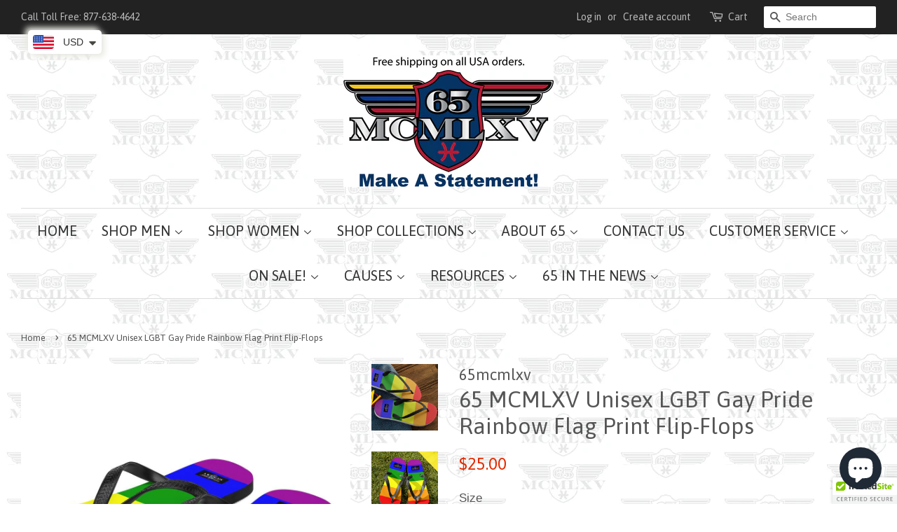

--- FILE ---
content_type: text/html; charset=utf-8
request_url: https://www.65mcmlxv.com/products/65-mcmlxv-unisex-lgbt-gay-pride-rainbow-flag-print-flip-flops
body_size: 32887
content:
<!doctype html>
<!--[if lt IE 7]><html class="no-js lt-ie9 lt-ie8 lt-ie7" lang="en"> <![endif]-->
<!--[if IE 7]><html class="no-js lt-ie9 lt-ie8" lang="en"> <![endif]-->
<!--[if IE 8]><html class="no-js lt-ie9" lang="en"> <![endif]-->
<!--[if IE 9 ]><html class="ie9 no-js"> <![endif]-->
<!--[if (gt IE 9)|!(IE)]><!--> <html class="no-js"> <!--<![endif]-->

<head>
  <meta name="google-site-verification" content="u4yZiPM0TZn00j5T_smAcDFOOOmLBktfVlsDIfrFt-c" />
  
   <!-- Global site tag (gtag.js) - Google Analytics -->
<script async src="https://www.googletagmanager.com/gtag/js?id=UA-35480623-1"></script>
<script>
  window.dataLayer = window.dataLayer || [];
  function gtag(){dataLayer.push(arguments);}
  gtag('js', new Date());

  gtag('config', 'UA-35480623-1');
</script>
 



<!-- SEO - All in One -->
<title>65 MCMLXV Unisex LGBT Gay Pride Rainbow Flag Print Flip-Flops</title>
<meta name="description" content="Prepare for an adventurous and carefree summer with a pair of colorful slippers that are created just for you! The rubber sole is lined with a soft fabric to make sure you feel comfortable wherever your day takes you. • Rubber sole • Customizable 100% polyester fabric lining • Black Y-shaped rubber straps • Toe post st" /> 
<meta name="robots" content="index"> 
<meta name="robots" content="follow">

 
<script type="application/ld+json">
{
	"@context": "http://schema.org",
	"@type": "Organization",
	"url": "http://www.65mcmlxv.com","logo": "https://cdn.shopify.com/s/files/1/0194/3985/t/9/assets/65-MCMLXV-1000x500_800x800.png?11878097934827237504","sameAs" : [
		"https://www.facebook.com/65mcmlxv.JR", "https://twitter.com/65mcmlxv", "https://www.instagram.com/northstardesllc", "https://www.pinterest.com/65mcmlxv", "https://www.youtube.com/user/northsar", "https://plus.google.com/+65mcmlxv", "https://www.linkedin.com/company/northstar-designs-llcstr_type:ClothingStorestr_type:Storestr_type"
	]}
</script>

<script type="application/ld+json">
{
  "@context": "http://www.schema.org",
  "@type": "Store","name": "65mcmlxv","url": "https://www.65mcmlxv.com","logo": "https://cdn.shopify.com/s/files/1/0194/3985/t/9/assets/65-MCMLXV-1000x500_800x800.png?11878097934827237504","image": "https://cdn.shopify.com/s/files/1/0194/3985/t/9/assets/65-MCMLXV-1000x500_800x800.png?11878097934827237504","description": "65 MCMLXV is a New York City-based Men’s and Women’s sportswear collection. Our mission is to help you express your individual style. Free USA shipping. ","priceRange":"0 - 68"
,"telephone": "8776384642","address": {
    "@type": "PostalAddress","streetAddress": "AddressDrop","addressLocality": "New York","addressRegion": "New York","postalCode": "10150","addressCountry": "United States"},"geo": {
    "@type": "GeoCoordinates",
    "latitude": "40.7582228",
    "longitude": "-73.9704871"
  }}
</script> 
<script type="application/ld+json">
{
   "@context": "http://schema.org",
   "@type": "WebSite",
   "url": "https://www.65mcmlxv.com/",
   "potentialAction": {
     "@type": "SearchAction",
     "target": "https://www.65mcmlxv.com/search?q={search_term_string}",
     "query-input": "required name=search_term_string"
   }
}
</script> 
<script type="application/ld+json">
{
	"@context": "http://schema.org",
	"@type": "Product",
    "brand": {
		"@type": "Brand",
		"name": "65mcmlxv"
	},
	"@id" : "https:\/\/www.65mcmlxv.com\/products\/65-mcmlxv-unisex-lgbt-gay-pride-rainbow-flag-print-flip-flops",
	"sku": "5250719_10170",
	"description": "Prepare for an adventurous and carefree summer with a pair of colorful slippers that are created just for you! The rubber sole is lined with a soft fabric to make sure you feel comfortable wherever your day takes you. • Rubber sole • Customizable 100% polyester fabric lining • Black Y-shaped rubber straps • Toe post st",
	"url": "https:\/\/www.65mcmlxv.com\/products\/65-mcmlxv-unisex-lgbt-gay-pride-rainbow-flag-print-flip-flops",
	"name": "65 MCMLXV Unisex LGBT Gay Pride Rainbow Flag Print Flip-Flops","image": "https://www.65mcmlxv.com/cdn/shop/products/65-mcmlxv-unisex-lgbt-gay-pride-rainbow-flag-print-flip-flops-990181_grande.jpeg?v=1745100003","offers": {
		"@type": "Offer",
		"url" :"https:\/\/www.65mcmlxv.com\/products\/65-mcmlxv-unisex-lgbt-gay-pride-rainbow-flag-print-flip-flops",		
        "image": "https://www.65mcmlxv.com/cdn/shop/products/65-mcmlxv-unisex-lgbt-gay-pride-rainbow-flag-print-flip-flops-990181_grande.jpeg?v=1745100003",		
        "sku" :"5250719_10170",
		"price": "25.00",
		"priceCurrency": "USD",
		"availability": "InStock"
	}}
</script> 
<!-- End - SEO - All in One -->
  
  


  <!-- Basic page needs ================================================== -->
  <meta charset="utf-8">
  <meta http-equiv="X-UA-Compatible" content="IE=edge,chrome=1">

  
  <link rel="shortcut icon" href="//www.65mcmlxv.com/cdn/shop/files/65-MCMLXV-logo-new-PrintAura_32x32.png?v=1614350004" type="image/png" />
  

  <!-- Title and description ================================================== -->
  

  <!-- Social meta ================================================== -->
  

  <meta property="og:type" content="product">
  <meta property="og:title" content="65 MCMLXV Unisex LGBT Gay Pride Rainbow Flag Print Flip-Flops">
  <meta property="og:url" content="https://www.65mcmlxv.com/products/65-mcmlxv-unisex-lgbt-gay-pride-rainbow-flag-print-flip-flops">
  
  <meta property="og:image" content="http://www.65mcmlxv.com/cdn/shop/products/65-mcmlxv-unisex-lgbt-gay-pride-rainbow-flag-print-flip-flops-956050_grande.jpg?v=1745100028">
  <meta property="og:image:secure_url" content="https://www.65mcmlxv.com/cdn/shop/products/65-mcmlxv-unisex-lgbt-gay-pride-rainbow-flag-print-flip-flops-956050_grande.jpg?v=1745100028">
  
  <meta property="og:image" content="http://www.65mcmlxv.com/cdn/shop/products/65-mcmlxv-unisex-lgbt-gay-pride-rainbow-flag-print-flip-flops-391790_grande.jpeg?v=1745100002">
  <meta property="og:image:secure_url" content="https://www.65mcmlxv.com/cdn/shop/products/65-mcmlxv-unisex-lgbt-gay-pride-rainbow-flag-print-flip-flops-391790_grande.jpeg?v=1745100002">
  
  <meta property="og:image" content="http://www.65mcmlxv.com/cdn/shop/products/65-mcmlxv-unisex-lgbt-gay-pride-rainbow-flag-print-flip-flops-990181_grande.jpeg?v=1745100003">
  <meta property="og:image:secure_url" content="https://www.65mcmlxv.com/cdn/shop/products/65-mcmlxv-unisex-lgbt-gay-pride-rainbow-flag-print-flip-flops-990181_grande.jpeg?v=1745100003">
  
  <meta property="og:price:amount" content="25.00">
  <meta property="og:price:currency" content="USD">



  <meta property="og:description" content="Prepare for an adventurous and carefree summer with a pair of colorful slippers that are created just for you! The rubber sole is lined with a soft fabric to make sure you feel comfortable wherever your day takes you. • Rubber sole • Customizable 100% polyester fabric lining • Black Y-shaped rubber straps • Toe post st">


<meta property="og:site_name" content="65mcmlxv">


  <meta name="twitter:card" content="summary">



  <meta name="twitter:title" content="65 MCMLXV Unisex LGBT Gay Pride Rainbow Flag Print Flip-Flops">
  <meta name="twitter:description" content="Prepare for an adventurous and carefree summer with a pair of colorful slippers that are created just for you! The rubber sole is lined with a soft fabric to make sure you feel comfortable wherever yo">



  <!-- Helpers ================================================== -->
  <link rel="canonical" href="https://www.65mcmlxv.com/products/65-mcmlxv-unisex-lgbt-gay-pride-rainbow-flag-print-flip-flops">
  <meta name="viewport" content="width=device-width,initial-scale=1">
  <meta name="theme-color" content="#e42c00">

  <!-- CSS ================================================== -->
  <link href="//www.65mcmlxv.com/cdn/shop/t/13/assets/timber.scss.css?v=85508503839505350021697996223" rel="stylesheet" type="text/css" media="all" />
  <link href="//www.65mcmlxv.com/cdn/shop/t/13/assets/theme.scss.css?v=30900834289474569591697996223" rel="stylesheet" type="text/css" media="all" />

  

  
    
    
    <link href="//fonts.googleapis.com/css?family=Asap:400" rel="stylesheet" type="text/css" media="all" />
  


  
    
    
    <link href="//fonts.googleapis.com/css?family=Asap:400" rel="stylesheet" type="text/css" media="all" />
  


  
  <script>
    window.theme = window.theme || {};
    
    var theme = {
      strings: {
        zoomClose: "Close (Esc)",
        zoomPrev: "Previous (Left arrow key)",
        zoomNext: "Next (Right arrow key)"
      },
      settings: {
        // Adding some settings to allow the editor to update correctly when they are changed
        themeBgImage: false,
        customBgImage: 'files/MCMLXV-PATT-WHT-GROUND_dd20585e-5375-4033-861f-2be7f258d6c1.png',
        enableWideLayout: true,
        typeAccentTransform: false,
        typeAccentSpacing: false,
        baseFontSize: '17px',
        headerBaseFontSize: '32px',
        accentFontSize: '20px'
      },
      moneyFormat: "\u003cspan class=money\u003e${{amount}}\u003c\/span\u003e"
    }
  </script>

  <!-- Header hook for plugins ================================================== --><script>window.performance && window.performance.mark && window.performance.mark('shopify.content_for_header.start');</script><meta name="google-site-verification" content="9XCdbp6g4um8M-v2e95-JZQmC2Ed05UhYotkSNJXNcw">
<meta id="shopify-digital-wallet" name="shopify-digital-wallet" content="/1943985/digital_wallets/dialog">
<meta name="shopify-checkout-api-token" content="6766b911ac29b7f32de32b71ca688d63">
<meta id="in-context-paypal-metadata" data-shop-id="1943985" data-venmo-supported="false" data-environment="production" data-locale="en_US" data-paypal-v4="true" data-currency="USD">
<link rel="alternate" type="application/json+oembed" href="https://www.65mcmlxv.com/products/65-mcmlxv-unisex-lgbt-gay-pride-rainbow-flag-print-flip-flops.oembed">
<script async="async" src="/checkouts/internal/preloads.js?locale=en-US"></script>
<link rel="preconnect" href="https://shop.app" crossorigin="anonymous">
<script async="async" src="https://shop.app/checkouts/internal/preloads.js?locale=en-US&shop_id=1943985" crossorigin="anonymous"></script>
<script id="apple-pay-shop-capabilities" type="application/json">{"shopId":1943985,"countryCode":"US","currencyCode":"USD","merchantCapabilities":["supports3DS"],"merchantId":"gid:\/\/shopify\/Shop\/1943985","merchantName":"65mcmlxv","requiredBillingContactFields":["postalAddress","email"],"requiredShippingContactFields":["postalAddress","email"],"shippingType":"shipping","supportedNetworks":["visa","masterCard","amex","discover","elo","jcb"],"total":{"type":"pending","label":"65mcmlxv","amount":"1.00"},"shopifyPaymentsEnabled":true,"supportsSubscriptions":true}</script>
<script id="shopify-features" type="application/json">{"accessToken":"6766b911ac29b7f32de32b71ca688d63","betas":["rich-media-storefront-analytics"],"domain":"www.65mcmlxv.com","predictiveSearch":true,"shopId":1943985,"locale":"en"}</script>
<script>var Shopify = Shopify || {};
Shopify.shop = "65mcmlxv.myshopify.com";
Shopify.locale = "en";
Shopify.currency = {"active":"USD","rate":"1.0"};
Shopify.country = "US";
Shopify.theme = {"name":"Minimal with Installments message","id":120707481667,"schema_name":"Minimal","schema_version":"1.0","theme_store_id":380,"role":"main"};
Shopify.theme.handle = "null";
Shopify.theme.style = {"id":null,"handle":null};
Shopify.cdnHost = "www.65mcmlxv.com/cdn";
Shopify.routes = Shopify.routes || {};
Shopify.routes.root = "/";</script>
<script type="module">!function(o){(o.Shopify=o.Shopify||{}).modules=!0}(window);</script>
<script>!function(o){function n(){var o=[];function n(){o.push(Array.prototype.slice.apply(arguments))}return n.q=o,n}var t=o.Shopify=o.Shopify||{};t.loadFeatures=n(),t.autoloadFeatures=n()}(window);</script>
<script>
  window.ShopifyPay = window.ShopifyPay || {};
  window.ShopifyPay.apiHost = "shop.app\/pay";
  window.ShopifyPay.redirectState = null;
</script>
<script id="shop-js-analytics" type="application/json">{"pageType":"product"}</script>
<script defer="defer" async type="module" src="//www.65mcmlxv.com/cdn/shopifycloud/shop-js/modules/v2/client.init-shop-cart-sync_Bc8-qrdt.en.esm.js"></script>
<script defer="defer" async type="module" src="//www.65mcmlxv.com/cdn/shopifycloud/shop-js/modules/v2/chunk.common_CmNk3qlo.esm.js"></script>
<script type="module">
  await import("//www.65mcmlxv.com/cdn/shopifycloud/shop-js/modules/v2/client.init-shop-cart-sync_Bc8-qrdt.en.esm.js");
await import("//www.65mcmlxv.com/cdn/shopifycloud/shop-js/modules/v2/chunk.common_CmNk3qlo.esm.js");

  window.Shopify.SignInWithShop?.initShopCartSync?.({"fedCMEnabled":true,"windoidEnabled":true});

</script>
<script>
  window.Shopify = window.Shopify || {};
  if (!window.Shopify.featureAssets) window.Shopify.featureAssets = {};
  window.Shopify.featureAssets['shop-js'] = {"shop-cart-sync":["modules/v2/client.shop-cart-sync_DOpY4EW0.en.esm.js","modules/v2/chunk.common_CmNk3qlo.esm.js"],"shop-button":["modules/v2/client.shop-button_CI-s0xGZ.en.esm.js","modules/v2/chunk.common_CmNk3qlo.esm.js"],"init-fed-cm":["modules/v2/client.init-fed-cm_D2vsy40D.en.esm.js","modules/v2/chunk.common_CmNk3qlo.esm.js"],"init-windoid":["modules/v2/client.init-windoid_CXNAd0Cm.en.esm.js","modules/v2/chunk.common_CmNk3qlo.esm.js"],"shop-toast-manager":["modules/v2/client.shop-toast-manager_Cx0C6may.en.esm.js","modules/v2/chunk.common_CmNk3qlo.esm.js"],"shop-cash-offers":["modules/v2/client.shop-cash-offers_CL9Nay2h.en.esm.js","modules/v2/chunk.common_CmNk3qlo.esm.js","modules/v2/chunk.modal_CvhjeixQ.esm.js"],"avatar":["modules/v2/client.avatar_BTnouDA3.en.esm.js"],"init-shop-email-lookup-coordinator":["modules/v2/client.init-shop-email-lookup-coordinator_B9mmbKi4.en.esm.js","modules/v2/chunk.common_CmNk3qlo.esm.js"],"init-shop-cart-sync":["modules/v2/client.init-shop-cart-sync_Bc8-qrdt.en.esm.js","modules/v2/chunk.common_CmNk3qlo.esm.js"],"pay-button":["modules/v2/client.pay-button_Bhm3077V.en.esm.js","modules/v2/chunk.common_CmNk3qlo.esm.js"],"init-customer-accounts-sign-up":["modules/v2/client.init-customer-accounts-sign-up_C7zhr03q.en.esm.js","modules/v2/client.shop-login-button_BbMx65lK.en.esm.js","modules/v2/chunk.common_CmNk3qlo.esm.js","modules/v2/chunk.modal_CvhjeixQ.esm.js"],"init-shop-for-new-customer-accounts":["modules/v2/client.init-shop-for-new-customer-accounts_rLbLSDTe.en.esm.js","modules/v2/client.shop-login-button_BbMx65lK.en.esm.js","modules/v2/chunk.common_CmNk3qlo.esm.js","modules/v2/chunk.modal_CvhjeixQ.esm.js"],"checkout-modal":["modules/v2/client.checkout-modal_Fp9GouFF.en.esm.js","modules/v2/chunk.common_CmNk3qlo.esm.js","modules/v2/chunk.modal_CvhjeixQ.esm.js"],"init-customer-accounts":["modules/v2/client.init-customer-accounts_DkVf8Jdu.en.esm.js","modules/v2/client.shop-login-button_BbMx65lK.en.esm.js","modules/v2/chunk.common_CmNk3qlo.esm.js","modules/v2/chunk.modal_CvhjeixQ.esm.js"],"shop-login-button":["modules/v2/client.shop-login-button_BbMx65lK.en.esm.js","modules/v2/chunk.common_CmNk3qlo.esm.js","modules/v2/chunk.modal_CvhjeixQ.esm.js"],"shop-login":["modules/v2/client.shop-login_B9KWmZaW.en.esm.js","modules/v2/chunk.common_CmNk3qlo.esm.js","modules/v2/chunk.modal_CvhjeixQ.esm.js"],"shop-follow-button":["modules/v2/client.shop-follow-button_B-omSWeu.en.esm.js","modules/v2/chunk.common_CmNk3qlo.esm.js","modules/v2/chunk.modal_CvhjeixQ.esm.js"],"lead-capture":["modules/v2/client.lead-capture_DZQFWrYz.en.esm.js","modules/v2/chunk.common_CmNk3qlo.esm.js","modules/v2/chunk.modal_CvhjeixQ.esm.js"],"payment-terms":["modules/v2/client.payment-terms_Bl_bs7GP.en.esm.js","modules/v2/chunk.common_CmNk3qlo.esm.js","modules/v2/chunk.modal_CvhjeixQ.esm.js"]};
</script>
<script>(function() {
  var isLoaded = false;
  function asyncLoad() {
    if (isLoaded) return;
    isLoaded = true;
    var urls = ["\/\/cdn.ywxi.net\/js\/partner-shopify.js?shop=65mcmlxv.myshopify.com","https:\/\/scripttags.justuno.com\/shopify_justuno_1943985_c3bb0d60-69ab-11e8-9d4b-97a92071f41f.js?shop=65mcmlxv.myshopify.com","https:\/\/www.magisto.com\/media\/shopify\/magisto.js?shop=65mcmlxv.myshopify.com","https:\/\/ff.spod.com\/fulfillment\/shopify\/js\/customize-product-script.js?v=1\u0026shop=65mcmlxv.myshopify.com","https:\/\/cdn.getcarro.com\/script-tags\/all\/050820094100.js?shop=65mcmlxv.myshopify.com","https:\/\/cdn.shopify.com\/s\/files\/1\/0449\/2568\/1820\/t\/4\/assets\/booster_currency.js?v=1624978055\u0026shop=65mcmlxv.myshopify.com","https:\/\/dashboard.jetprintapp.com\/shopapi\/common\/shopify\/js\/customize-button.js?v=1\u0026shop=65mcmlxv.myshopify.com","\/\/cdn.shopify.com\/proxy\/18ed6bcaa9fd724e9de3112afacc61972432779d6dee6cba243e03d4b30a58ee\/static.cdn.printful.com\/static\/js\/external\/shopify-product-customizer.js?v=0.28\u0026shop=65mcmlxv.myshopify.com\u0026sp-cache-control=cHVibGljLCBtYXgtYWdlPTkwMA","\/\/cdn.trustedsite.com\/js\/partner-shopify.js?shop=65mcmlxv.myshopify.com","https:\/\/cdn.obviyo.net\/dynamic\/loader\/prod\/Wtr3N1zC?shop=65mcmlxv.myshopify.com","https:\/\/cdn.hextom.com\/js\/freeshippingbar.js?shop=65mcmlxv.myshopify.com","https:\/\/cdn.hextom.com\/js\/ultimatesalesboost.js?shop=65mcmlxv.myshopify.com"];
    for (var i = 0; i < urls.length; i++) {
      var s = document.createElement('script');
      s.type = 'text/javascript';
      s.async = true;
      s.src = urls[i];
      var x = document.getElementsByTagName('script')[0];
      x.parentNode.insertBefore(s, x);
    }
  };
  if(window.attachEvent) {
    window.attachEvent('onload', asyncLoad);
  } else {
    window.addEventListener('load', asyncLoad, false);
  }
})();</script>
<script id="__st">var __st={"a":1943985,"offset":-18000,"reqid":"48fa281c-e7f4-4a5f-b39a-f37a830d0c1b-1762336227","pageurl":"www.65mcmlxv.com\/products\/65-mcmlxv-unisex-lgbt-gay-pride-rainbow-flag-print-flip-flops","u":"3e1cab3c7981","p":"product","rtyp":"product","rid":6545204838467};</script>
<script>window.ShopifyPaypalV4VisibilityTracking = true;</script>
<script id="captcha-bootstrap">!function(){'use strict';const t='contact',e='account',n='new_comment',o=[[t,t],['blogs',n],['comments',n],[t,'customer']],c=[[e,'customer_login'],[e,'guest_login'],[e,'recover_customer_password'],[e,'create_customer']],r=t=>t.map((([t,e])=>`form[action*='/${t}']:not([data-nocaptcha='true']) input[name='form_type'][value='${e}']`)).join(','),a=t=>()=>t?[...document.querySelectorAll(t)].map((t=>t.form)):[];function s(){const t=[...o],e=r(t);return a(e)}const i='password',u='form_key',d=['recaptcha-v3-token','g-recaptcha-response','h-captcha-response',i],f=()=>{try{return window.sessionStorage}catch{return}},m='__shopify_v',_=t=>t.elements[u];function p(t,e,n=!1){try{const o=window.sessionStorage,c=JSON.parse(o.getItem(e)),{data:r}=function(t){const{data:e,action:n}=t;return t[m]||n?{data:e,action:n}:{data:t,action:n}}(c);for(const[e,n]of Object.entries(r))t.elements[e]&&(t.elements[e].value=n);n&&o.removeItem(e)}catch(o){console.error('form repopulation failed',{error:o})}}const l='form_type',E='cptcha';function T(t){t.dataset[E]=!0}const w=window,h=w.document,L='Shopify',v='ce_forms',y='captcha';let A=!1;((t,e)=>{const n=(g='f06e6c50-85a8-45c8-87d0-21a2b65856fe',I='https://cdn.shopify.com/shopifycloud/storefront-forms-hcaptcha/ce_storefront_forms_captcha_hcaptcha.v1.5.2.iife.js',D={infoText:'Protected by hCaptcha',privacyText:'Privacy',termsText:'Terms'},(t,e,n)=>{const o=w[L][v],c=o.bindForm;if(c)return c(t,g,e,D).then(n);var r;o.q.push([[t,g,e,D],n]),r=I,A||(h.body.append(Object.assign(h.createElement('script'),{id:'captcha-provider',async:!0,src:r})),A=!0)});var g,I,D;w[L]=w[L]||{},w[L][v]=w[L][v]||{},w[L][v].q=[],w[L][y]=w[L][y]||{},w[L][y].protect=function(t,e){n(t,void 0,e),T(t)},Object.freeze(w[L][y]),function(t,e,n,w,h,L){const[v,y,A,g]=function(t,e,n){const i=e?o:[],u=t?c:[],d=[...i,...u],f=r(d),m=r(i),_=r(d.filter((([t,e])=>n.includes(e))));return[a(f),a(m),a(_),s()]}(w,h,L),I=t=>{const e=t.target;return e instanceof HTMLFormElement?e:e&&e.form},D=t=>v().includes(t);t.addEventListener('submit',(t=>{const e=I(t);if(!e)return;const n=D(e)&&!e.dataset.hcaptchaBound&&!e.dataset.recaptchaBound,o=_(e),c=g().includes(e)&&(!o||!o.value);(n||c)&&t.preventDefault(),c&&!n&&(function(t){try{if(!f())return;!function(t){const e=f();if(!e)return;const n=_(t);if(!n)return;const o=n.value;o&&e.removeItem(o)}(t);const e=Array.from(Array(32),(()=>Math.random().toString(36)[2])).join('');!function(t,e){_(t)||t.append(Object.assign(document.createElement('input'),{type:'hidden',name:u})),t.elements[u].value=e}(t,e),function(t,e){const n=f();if(!n)return;const o=[...t.querySelectorAll(`input[type='${i}']`)].map((({name:t})=>t)),c=[...d,...o],r={};for(const[a,s]of new FormData(t).entries())c.includes(a)||(r[a]=s);n.setItem(e,JSON.stringify({[m]:1,action:t.action,data:r}))}(t,e)}catch(e){console.error('failed to persist form',e)}}(e),e.submit())}));const S=(t,e)=>{t&&!t.dataset[E]&&(n(t,e.some((e=>e===t))),T(t))};for(const o of['focusin','change'])t.addEventListener(o,(t=>{const e=I(t);D(e)&&S(e,y())}));const B=e.get('form_key'),M=e.get(l),P=B&&M;t.addEventListener('DOMContentLoaded',(()=>{const t=y();if(P)for(const e of t)e.elements[l].value===M&&p(e,B);[...new Set([...A(),...v().filter((t=>'true'===t.dataset.shopifyCaptcha))])].forEach((e=>S(e,t)))}))}(h,new URLSearchParams(w.location.search),n,t,e,['guest_login'])})(!0,!0)}();</script>
<script integrity="sha256-52AcMU7V7pcBOXWImdc/TAGTFKeNjmkeM1Pvks/DTgc=" data-source-attribution="shopify.loadfeatures" defer="defer" src="//www.65mcmlxv.com/cdn/shopifycloud/storefront/assets/storefront/load_feature-81c60534.js" crossorigin="anonymous"></script>
<script crossorigin="anonymous" defer="defer" src="//www.65mcmlxv.com/cdn/shopifycloud/storefront/assets/shopify_pay/storefront-65b4c6d7.js?v=20250812"></script>
<script data-source-attribution="shopify.dynamic_checkout.dynamic.init">var Shopify=Shopify||{};Shopify.PaymentButton=Shopify.PaymentButton||{isStorefrontPortableWallets:!0,init:function(){window.Shopify.PaymentButton.init=function(){};var t=document.createElement("script");t.src="https://www.65mcmlxv.com/cdn/shopifycloud/portable-wallets/latest/portable-wallets.en.js",t.type="module",document.head.appendChild(t)}};
</script>
<script data-source-attribution="shopify.dynamic_checkout.buyer_consent">
  function portableWalletsHideBuyerConsent(e){var t=document.getElementById("shopify-buyer-consent"),n=document.getElementById("shopify-subscription-policy-button");t&&n&&(t.classList.add("hidden"),t.setAttribute("aria-hidden","true"),n.removeEventListener("click",e))}function portableWalletsShowBuyerConsent(e){var t=document.getElementById("shopify-buyer-consent"),n=document.getElementById("shopify-subscription-policy-button");t&&n&&(t.classList.remove("hidden"),t.removeAttribute("aria-hidden"),n.addEventListener("click",e))}window.Shopify?.PaymentButton&&(window.Shopify.PaymentButton.hideBuyerConsent=portableWalletsHideBuyerConsent,window.Shopify.PaymentButton.showBuyerConsent=portableWalletsShowBuyerConsent);
</script>
<script data-source-attribution="shopify.dynamic_checkout.cart.bootstrap">document.addEventListener("DOMContentLoaded",(function(){function t(){return document.querySelector("shopify-accelerated-checkout-cart, shopify-accelerated-checkout")}if(t())Shopify.PaymentButton.init();else{new MutationObserver((function(e,n){t()&&(Shopify.PaymentButton.init(),n.disconnect())})).observe(document.body,{childList:!0,subtree:!0})}}));
</script>
<script id='scb4127' type='text/javascript' async='' src='https://www.65mcmlxv.com/cdn/shopifycloud/privacy-banner/storefront-banner.js'></script><link id="shopify-accelerated-checkout-styles" rel="stylesheet" media="screen" href="https://www.65mcmlxv.com/cdn/shopifycloud/portable-wallets/latest/accelerated-checkout-backwards-compat.css" crossorigin="anonymous">
<style id="shopify-accelerated-checkout-cart">
        #shopify-buyer-consent {
  margin-top: 1em;
  display: inline-block;
  width: 100%;
}

#shopify-buyer-consent.hidden {
  display: none;
}

#shopify-subscription-policy-button {
  background: none;
  border: none;
  padding: 0;
  text-decoration: underline;
  font-size: inherit;
  cursor: pointer;
}

#shopify-subscription-policy-button::before {
  box-shadow: none;
}

      </style>

<script>window.performance && window.performance.mark && window.performance.mark('shopify.content_for_header.end');</script>
<script>window.BOLD = window.BOLD || {};
    window.BOLD.common = window.BOLD.common || {};
    window.BOLD.common.Shopify = window.BOLD.common.Shopify || {};
    window.BOLD.common.Shopify.shop = {
      domain: 'www.65mcmlxv.com',
      permanent_domain: '65mcmlxv.myshopify.com',
      url: 'https://www.65mcmlxv.com',
      secure_url: 'https://www.65mcmlxv.com',
      money_format: "\u003cspan class=money\u003e${{amount}}\u003c\/span\u003e",
      currency: "USD"
    };
    window.BOLD.common.Shopify.customer = {
      id: null,
      tags: null,
    };
    window.BOLD.common.Shopify.cart = {"note":null,"attributes":{},"original_total_price":0,"total_price":0,"total_discount":0,"total_weight":0.0,"item_count":0,"items":[],"requires_shipping":false,"currency":"USD","items_subtotal_price":0,"cart_level_discount_applications":[],"checkout_charge_amount":0};
    window.BOLD.common.template = 'product';window.BOLD.common.Shopify.formatMoney = function(money, format) {
        function n(t, e) {
            return "undefined" == typeof t ? e : t
        }
        function r(t, e, r, i) {
            if (e = n(e, 2),
                r = n(r, ","),
                i = n(i, "."),
            isNaN(t) || null == t)
                return 0;
            t = (t / 100).toFixed(e);
            var o = t.split(".")
                , a = o[0].replace(/(\d)(?=(\d\d\d)+(?!\d))/g, "$1" + r)
                , s = o[1] ? i + o[1] : "";
            return a + s
        }
        "string" == typeof money && (money = money.replace(".", ""));
        var i = ""
            , o = /\{\{\s*(\w+)\s*\}\}/
            , a = format || window.BOLD.common.Shopify.shop.money_format || window.Shopify.money_format || "$ {{ amount }}";
        switch (a.match(o)[1]) {
            case "amount":
                i = r(money, 2, ",", ".");
                break;
            case "amount_no_decimals":
                i = r(money, 0, ",", ".");
                break;
            case "amount_with_comma_separator":
                i = r(money, 2, ".", ",");
                break;
            case "amount_no_decimals_with_comma_separator":
                i = r(money, 0, ".", ",");
                break;
            case "amount_with_space_separator":
                i = r(money, 2, " ", ",");
                break;
            case "amount_no_decimals_with_space_separator":
                i = r(money, 0, " ", ",");
                break;
            case "amount_with_apostrophe_separator":
                i = r(money, 2, "'", ".");
                break;
        }
        return a.replace(o, i);
    };
    window.BOLD.common.Shopify.saveProduct = function (handle, product) {
      if (typeof handle === 'string' && typeof window.BOLD.common.Shopify.products[handle] === 'undefined') {
        if (typeof product === 'number') {
          window.BOLD.common.Shopify.handles[product] = handle;
          product = { id: product };
        }
        window.BOLD.common.Shopify.products[handle] = product;
      }
    };
    window.BOLD.common.Shopify.saveVariant = function (variant_id, variant) {
      if (typeof variant_id === 'number' && typeof window.BOLD.common.Shopify.variants[variant_id] === 'undefined') {
        window.BOLD.common.Shopify.variants[variant_id] = variant;
      }
    };window.BOLD.common.Shopify.products = window.BOLD.common.Shopify.products || {};
    window.BOLD.common.Shopify.variants = window.BOLD.common.Shopify.variants || {};
    window.BOLD.common.Shopify.handles = window.BOLD.common.Shopify.handles || {};window.BOLD.common.Shopify.handle = "65-mcmlxv-unisex-lgbt-gay-pride-rainbow-flag-print-flip-flops"
window.BOLD.common.Shopify.saveProduct("65-mcmlxv-unisex-lgbt-gay-pride-rainbow-flag-print-flip-flops", 6545204838467);window.BOLD.common.Shopify.saveVariant(39286966321219, { product_id: 6545204838467, product_handle: "65-mcmlxv-unisex-lgbt-gay-pride-rainbow-flag-print-flip-flops", price: 2500, group_id: '', csp_metafield: {}});window.BOLD.common.Shopify.saveVariant(39286966353987, { product_id: 6545204838467, product_handle: "65-mcmlxv-unisex-lgbt-gay-pride-rainbow-flag-print-flip-flops", price: 2500, group_id: '', csp_metafield: {}});window.BOLD.common.Shopify.saveVariant(39286966386755, { product_id: 6545204838467, product_handle: "65-mcmlxv-unisex-lgbt-gay-pride-rainbow-flag-print-flip-flops", price: 2500, group_id: '', csp_metafield: {}});window.BOLD.apps_installed = {"Currency":1} || {};window.BOLD.common.Shopify.metafields = window.BOLD.common.Shopify.metafields || {};window.BOLD.common.Shopify.metafields["bold_rp"] = {};window.BOLD.common.Shopify.metafields["bold_csp_defaults"] = {};window.BOLD.common.cacheParams = window.BOLD.common.cacheParams || {};
</script>

<!--[if lt IE 9]>
<script src="//cdnjs.cloudflare.com/ajax/libs/html5shiv/3.7.2/html5shiv.min.js" type="text/javascript"></script>
<link href="//www.65mcmlxv.com/cdn/shop/t/13/assets/respond-proxy.html" id="respond-proxy" rel="respond-proxy" />
<link href="//www.65mcmlxv.com/search?q=735eb6dfa3e5ab3a1cffc658df4dae7d" id="respond-redirect" rel="respond-redirect" />
<script src="//www.65mcmlxv.com/search?q=735eb6dfa3e5ab3a1cffc658df4dae7d" type="text/javascript"></script>
<![endif]-->


  <script src="//ajax.googleapis.com/ajax/libs/jquery/2.2.3/jquery.min.js" type="text/javascript"></script>

  
  
  <script id="plg-npo-select" src="https://hello.pledgeling.com/assets/shop/nonprofit/select.js" async></script>

<!-- BEGIN app block: shopify://apps/judge-me-reviews/blocks/judgeme_core/61ccd3b1-a9f2-4160-9fe9-4fec8413e5d8 --><!-- Start of Judge.me Core -->




<link rel="dns-prefetch" href="https://cdnwidget.judge.me">
<link rel="dns-prefetch" href="https://cdn.judge.me">
<link rel="dns-prefetch" href="https://cdn1.judge.me">
<link rel="dns-prefetch" href="https://api.judge.me">

<script data-cfasync='false' class='jdgm-settings-script'>window.jdgmSettings={"pagination":5,"disable_web_reviews":false,"badge_no_review_text":"No reviews","badge_n_reviews_text":"{{ n }} review/reviews","hide_badge_preview_if_no_reviews":true,"badge_hide_text":false,"enforce_center_preview_badge":false,"widget_title":"Customer Reviews","widget_open_form_text":"Write a review","widget_close_form_text":"Cancel review","widget_refresh_page_text":"Refresh page","widget_summary_text":"Based on {{ number_of_reviews }} review/reviews","widget_no_review_text":"Be the first to write a review","widget_name_field_text":"Name","widget_verified_name_field_text":"Verified Name (public)","widget_name_placeholder_text":"Enter your name (public)","widget_required_field_error_text":"This field is required.","widget_email_field_text":"Email","widget_verified_email_field_text":"Verified Email (private, can not be edited)","widget_email_placeholder_text":"Enter your email (private)","widget_email_field_error_text":"Please enter a valid email address.","widget_rating_field_text":"Rating","widget_review_title_field_text":"Review Title","widget_review_title_placeholder_text":"Give your review a title","widget_review_body_field_text":"Review","widget_review_body_placeholder_text":"Write your comments here","widget_pictures_field_text":"Picture/Video (optional)","widget_submit_review_text":"Submit Review","widget_submit_verified_review_text":"Submit Verified Review","widget_submit_success_msg_with_auto_publish":"Thank you! Please refresh the page in a few moments to see your review. You can remove or edit your review by logging into \u003ca href='https://judge.me/login' target='_blank' rel='nofollow noopener'\u003eJudge.me\u003c/a\u003e","widget_submit_success_msg_no_auto_publish":"Thank you! Your review will be published as soon as it is approved by the shop admin. You can remove or edit your review by logging into \u003ca href='https://judge.me/login' target='_blank' rel='nofollow noopener'\u003eJudge.me\u003c/a\u003e","widget_show_default_reviews_out_of_total_text":"Showing {{ n_reviews_shown }} out of {{ n_reviews }} reviews.","widget_show_all_link_text":"Show all","widget_show_less_link_text":"Show less","widget_author_said_text":"{{ reviewer_name }} said:","widget_days_text":"{{ n }} days ago","widget_weeks_text":"{{ n }} week/weeks ago","widget_months_text":"{{ n }} month/months ago","widget_years_text":"{{ n }} year/years ago","widget_yesterday_text":"Yesterday","widget_today_text":"Today","widget_replied_text":"\u003e\u003e {{ shop_name }} replied:","widget_read_more_text":"Read more","widget_rating_filter_see_all_text":"See all reviews","widget_sorting_most_recent_text":"Most Recent","widget_sorting_highest_rating_text":"Highest Rating","widget_sorting_lowest_rating_text":"Lowest Rating","widget_sorting_with_pictures_text":"Only Pictures","widget_sorting_most_helpful_text":"Most Helpful","widget_open_question_form_text":"Ask a question","widget_reviews_subtab_text":"Reviews","widget_questions_subtab_text":"Questions","widget_question_label_text":"Question","widget_answer_label_text":"Answer","widget_question_placeholder_text":"Write your question here","widget_submit_question_text":"Submit Question","widget_question_submit_success_text":"Thank you for your question! We will notify you once it gets answered.","verified_badge_text":"Verified","verified_badge_placement":"left-of-reviewer-name","widget_hide_border":false,"widget_social_share":false,"all_reviews_include_out_of_store_products":true,"all_reviews_out_of_store_text":"(out of store)","all_reviews_product_name_prefix_text":"about","enable_review_pictures":true,"widget_product_reviews_subtab_text":"Product Reviews","widget_shop_reviews_subtab_text":"Shop Reviews","widget_write_a_store_review_text":"Write a Store Review","widget_other_languages_heading":"Reviews in Other Languages","widget_sorting_pictures_first_text":"Pictures First","floating_tab_button_name":"★ Reviews","floating_tab_title":"Let customers speak for us","floating_tab_url":"","floating_tab_url_enabled":false,"all_reviews_text_badge_text":"Customers rate us {{ shop.metafields.judgeme.all_reviews_rating | round: 1 }}/5 based on {{ shop.metafields.judgeme.all_reviews_count }} reviews.","all_reviews_text_badge_text_branded_style":"{{ shop.metafields.judgeme.all_reviews_rating | round: 1 }} out of 5 stars based on {{ shop.metafields.judgeme.all_reviews_count }} reviews","all_reviews_text_badge_url":"","all_reviews_text_style":"branded","featured_carousel_title":"Let customers speak for us","featured_carousel_count_text":"from {{ n }} reviews","featured_carousel_url":"","verified_count_badge_style":"branded","verified_count_badge_url":"","picture_reminder_submit_button":"Upload Pictures","widget_sorting_videos_first_text":"Videos First","widget_review_pending_text":"Pending","remove_microdata_snippet":false,"preview_badge_no_question_text":"No questions","preview_badge_n_question_text":"{{ number_of_questions }} question/questions","widget_search_bar_placeholder":"Search reviews","widget_sorting_verified_only_text":"Verified only","featured_carousel_verified_badge_enable":true,"featured_carousel_more_reviews_button_text":"Read more reviews","featured_carousel_view_product_button_text":"View product","all_reviews_page_load_more_text":"Load More Reviews","widget_advanced_speed_features":5,"widget_public_name_text":"displayed publicly like","default_reviewer_name_has_non_latin":true,"widget_reviewer_anonymous":"Anonymous","medals_widget_title":"Judge.me Review Medals","widget_invalid_yt_video_url_error_text":"Not a YouTube video URL","widget_max_length_field_error_text":"Please enter no more than {0} characters.","widget_verified_by_shop_text":"Verified by Shop","widget_load_with_code_splitting":true,"widget_ugc_title":"Made by us, Shared by you","widget_ugc_subtitle":"Tag us to see your picture featured in our page","widget_ugc_primary_button_text":"Buy Now","widget_ugc_secondary_button_text":"Load More","widget_ugc_reviews_button_text":"View Reviews","widget_summary_average_rating_text":"{{ average_rating }} out of 5","widget_media_grid_title":"Customer photos \u0026 videos","widget_media_grid_see_more_text":"See more","widget_verified_by_judgeme_text":"Verified by Judge.me","widget_verified_by_judgeme_text_in_store_medals":"Verified by Judge.me","widget_media_field_exceed_quantity_message":"Sorry, we can only accept {{ max_media }} for one review.","widget_media_field_exceed_limit_message":"{{ file_name }} is too large, please select a {{ media_type }} less than {{ size_limit }}MB.","widget_review_submitted_text":"Review Submitted!","widget_question_submitted_text":"Question Submitted!","widget_close_form_text_question":"Cancel","widget_write_your_answer_here_text":"Write your answer here","widget_enabled_branded_link":true,"widget_show_collected_by_judgeme":true,"widget_collected_by_judgeme_text":"collected by Judge.me","widget_load_more_text":"Load More","widget_full_review_text":"Full Review","widget_read_more_reviews_text":"Read More Reviews","widget_read_questions_text":"Read Questions","widget_questions_and_answers_text":"Questions \u0026 Answers","widget_verified_by_text":"Verified by","widget_number_of_reviews_text":"{{ number_of_reviews }} reviews","widget_back_button_text":"Back","widget_next_button_text":"Next","widget_custom_forms_filter_button":"Filters","how_reviews_are_collected":"How reviews are collected?","widget_gdpr_statement":"How we use your data: We’ll only contact you about the review you left, and only if necessary. By submitting your review, you agree to Judge.me’s \u003ca href='https://judge.me/terms' target='_blank' rel='nofollow noopener'\u003eterms\u003c/a\u003e, \u003ca href='https://judge.me/privacy' target='_blank' rel='nofollow noopener'\u003eprivacy\u003c/a\u003e and \u003ca href='https://judge.me/content-policy' target='_blank' rel='nofollow noopener'\u003econtent\u003c/a\u003e policies.","review_snippet_widget_round_border_style":true,"review_snippet_widget_card_color":"#FFFFFF","review_snippet_widget_slider_arrows_background_color":"#FFFFFF","review_snippet_widget_slider_arrows_color":"#000000","review_snippet_widget_star_color":"#339999","platform":"shopify","branding_url":"https://app.judge.me/reviews","branding_text":"Powered by Judge.me","locale":"en","reply_name":"65mcmlxv","widget_version":"3.0","footer":true,"autopublish":true,"review_dates":true,"enable_custom_form":false,"enable_multi_locales_translations":false,"can_be_branded":true,"reply_name_text":"65mcmlxv"};</script> <style class='jdgm-settings-style'>.jdgm-xx{left:0}:root{--jdgm-primary-color: #399;--jdgm-secondary-color: rgba(51,153,153,0.1);--jdgm-star-color: #399;--jdgm-write-review-text-color: white;--jdgm-write-review-bg-color: #339999;--jdgm-paginate-color: #399;--jdgm-border-radius: 0;--jdgm-reviewer-name-color: #339999}.jdgm-histogram__bar-content{background-color:#399}.jdgm-rev[data-verified-buyer=true] .jdgm-rev__icon.jdgm-rev__icon:after,.jdgm-rev__buyer-badge.jdgm-rev__buyer-badge{color:white;background-color:#399}.jdgm-review-widget--small .jdgm-gallery.jdgm-gallery .jdgm-gallery__thumbnail-link:nth-child(8) .jdgm-gallery__thumbnail-wrapper.jdgm-gallery__thumbnail-wrapper:before{content:"See more"}@media only screen and (min-width: 768px){.jdgm-gallery.jdgm-gallery .jdgm-gallery__thumbnail-link:nth-child(8) .jdgm-gallery__thumbnail-wrapper.jdgm-gallery__thumbnail-wrapper:before{content:"See more"}}.jdgm-prev-badge[data-average-rating='0.00']{display:none !important}.jdgm-author-all-initials{display:none !important}.jdgm-author-last-initial{display:none !important}.jdgm-rev-widg__title{visibility:hidden}.jdgm-rev-widg__summary-text{visibility:hidden}.jdgm-prev-badge__text{visibility:hidden}.jdgm-rev__prod-link-prefix:before{content:'about'}.jdgm-rev__out-of-store-text:before{content:'(out of store)'}@media only screen and (min-width: 768px){.jdgm-rev__pics .jdgm-rev_all-rev-page-picture-separator,.jdgm-rev__pics .jdgm-rev__product-picture{display:none}}@media only screen and (max-width: 768px){.jdgm-rev__pics .jdgm-rev_all-rev-page-picture-separator,.jdgm-rev__pics .jdgm-rev__product-picture{display:none}}.jdgm-preview-badge[data-template="product"]{display:none !important}.jdgm-preview-badge[data-template="collection"]{display:none !important}.jdgm-preview-badge[data-template="index"]{display:none !important}.jdgm-review-widget[data-from-snippet="true"]{display:none !important}.jdgm-verified-count-badget[data-from-snippet="true"]{display:none !important}.jdgm-carousel-wrapper[data-from-snippet="true"]{display:none !important}.jdgm-all-reviews-text[data-from-snippet="true"]{display:none !important}.jdgm-medals-section[data-from-snippet="true"]{display:none !important}.jdgm-ugc-media-wrapper[data-from-snippet="true"]{display:none !important}.jdgm-review-snippet-widget .jdgm-rev-snippet-widget__cards-container .jdgm-rev-snippet-card{border-radius:8px;background:#fff}.jdgm-review-snippet-widget .jdgm-rev-snippet-widget__cards-container .jdgm-rev-snippet-card__rev-rating .jdgm-star{color:#399}.jdgm-review-snippet-widget .jdgm-rev-snippet-widget__prev-btn,.jdgm-review-snippet-widget .jdgm-rev-snippet-widget__next-btn{border-radius:50%;background:#fff}.jdgm-review-snippet-widget .jdgm-rev-snippet-widget__prev-btn>svg,.jdgm-review-snippet-widget .jdgm-rev-snippet-widget__next-btn>svg{fill:#000}.jdgm-full-rev-modal.rev-snippet-widget .jm-mfp-container .jm-mfp-content,.jdgm-full-rev-modal.rev-snippet-widget .jm-mfp-container .jdgm-full-rev__icon,.jdgm-full-rev-modal.rev-snippet-widget .jm-mfp-container .jdgm-full-rev__pic-img,.jdgm-full-rev-modal.rev-snippet-widget .jm-mfp-container .jdgm-full-rev__reply{border-radius:8px}.jdgm-full-rev-modal.rev-snippet-widget .jm-mfp-container .jdgm-full-rev[data-verified-buyer="true"] .jdgm-full-rev__icon::after{border-radius:8px}.jdgm-full-rev-modal.rev-snippet-widget .jm-mfp-container .jdgm-full-rev .jdgm-rev__buyer-badge{border-radius:calc( 8px / 2 )}.jdgm-full-rev-modal.rev-snippet-widget .jm-mfp-container .jdgm-full-rev .jdgm-full-rev__replier::before{content:'65mcmlxv'}.jdgm-full-rev-modal.rev-snippet-widget .jm-mfp-container .jdgm-full-rev .jdgm-full-rev__product-button{border-radius:calc( 8px * 6 )}
</style> <style class='jdgm-settings-style'></style>

  
  
  
  <style class='jdgm-miracle-styles'>
  @-webkit-keyframes jdgm-spin{0%{-webkit-transform:rotate(0deg);-ms-transform:rotate(0deg);transform:rotate(0deg)}100%{-webkit-transform:rotate(359deg);-ms-transform:rotate(359deg);transform:rotate(359deg)}}@keyframes jdgm-spin{0%{-webkit-transform:rotate(0deg);-ms-transform:rotate(0deg);transform:rotate(0deg)}100%{-webkit-transform:rotate(359deg);-ms-transform:rotate(359deg);transform:rotate(359deg)}}@font-face{font-family:'JudgemeStar';src:url("[data-uri]") format("woff");font-weight:normal;font-style:normal}.jdgm-star{font-family:'JudgemeStar';display:inline !important;text-decoration:none !important;padding:0 4px 0 0 !important;margin:0 !important;font-weight:bold;opacity:1;-webkit-font-smoothing:antialiased;-moz-osx-font-smoothing:grayscale}.jdgm-star:hover{opacity:1}.jdgm-star:last-of-type{padding:0 !important}.jdgm-star.jdgm--on:before{content:"\e000"}.jdgm-star.jdgm--off:before{content:"\e001"}.jdgm-star.jdgm--half:before{content:"\e002"}.jdgm-widget *{margin:0;line-height:1.4;-webkit-box-sizing:border-box;-moz-box-sizing:border-box;box-sizing:border-box;-webkit-overflow-scrolling:touch}.jdgm-hidden{display:none !important;visibility:hidden !important}.jdgm-temp-hidden{display:none}.jdgm-spinner{width:40px;height:40px;margin:auto;border-radius:50%;border-top:2px solid #eee;border-right:2px solid #eee;border-bottom:2px solid #eee;border-left:2px solid #ccc;-webkit-animation:jdgm-spin 0.8s infinite linear;animation:jdgm-spin 0.8s infinite linear}.jdgm-prev-badge{display:block !important}

</style>


  
  
   


<script data-cfasync='false' class='jdgm-script'>
!function(e){window.jdgm=window.jdgm||{},jdgm.CDN_HOST="https://cdnwidget.judge.me/",jdgm.API_HOST="https://api.judge.me/",jdgm.CDN_BASE_URL="https://cdn.shopify.com/extensions/019a4fc2-f9d2-78ba-b78e-e7bd38e38a3d/judgeme-extensions-186/assets/",
jdgm.docReady=function(d){(e.attachEvent?"complete"===e.readyState:"loading"!==e.readyState)?
setTimeout(d,0):e.addEventListener("DOMContentLoaded",d)},jdgm.loadCSS=function(d,t,o,a){
!o&&jdgm.loadCSS.requestedUrls.indexOf(d)>=0||(jdgm.loadCSS.requestedUrls.push(d),
(a=e.createElement("link")).rel="stylesheet",a.class="jdgm-stylesheet",a.media="nope!",
a.href=d,a.onload=function(){this.media="all",t&&setTimeout(t)},e.body.appendChild(a))},
jdgm.loadCSS.requestedUrls=[],jdgm.loadJS=function(e,d){var t=new XMLHttpRequest;
t.onreadystatechange=function(){4===t.readyState&&(Function(t.response)(),d&&d(t.response))},
t.open("GET",e),t.send()},jdgm.docReady((function(){(window.jdgmLoadCSS||e.querySelectorAll(
".jdgm-widget, .jdgm-all-reviews-page").length>0)&&(jdgmSettings.widget_load_with_code_splitting?
parseFloat(jdgmSettings.widget_version)>=3?jdgm.loadCSS(jdgm.CDN_HOST+"widget_v3/base.css"):
jdgm.loadCSS(jdgm.CDN_HOST+"widget/base.css"):jdgm.loadCSS(jdgm.CDN_HOST+"shopify_v2.css"),
jdgm.loadJS(jdgm.CDN_HOST+"loader.js"))}))}(document);
</script>
<noscript><link rel="stylesheet" type="text/css" media="all" href="https://cdnwidget.judge.me/shopify_v2.css"></noscript>

<!-- BEGIN app snippet: theme_fix_tags --><script>
  (function() {
    var jdgmThemeFixes = null;
    if (!jdgmThemeFixes) return;
    var thisThemeFix = jdgmThemeFixes[Shopify.theme.id];
    if (!thisThemeFix) return;

    if (thisThemeFix.html) {
      document.addEventListener("DOMContentLoaded", function() {
        var htmlDiv = document.createElement('div');
        htmlDiv.classList.add('jdgm-theme-fix-html');
        htmlDiv.innerHTML = thisThemeFix.html;
        document.body.append(htmlDiv);
      });
    };

    if (thisThemeFix.css) {
      var styleTag = document.createElement('style');
      styleTag.classList.add('jdgm-theme-fix-style');
      styleTag.innerHTML = thisThemeFix.css;
      document.head.append(styleTag);
    };

    if (thisThemeFix.js) {
      var scriptTag = document.createElement('script');
      scriptTag.classList.add('jdgm-theme-fix-script');
      scriptTag.innerHTML = thisThemeFix.js;
      document.head.append(scriptTag);
    };
  })();
</script>
<!-- END app snippet -->
<!-- End of Judge.me Core -->



<!-- END app block --><!-- BEGIN app block: shopify://apps/tinyseo/blocks/breadcrumbs-json-ld-embed/0605268f-f7c4-4e95-b560-e43df7d59ae4 --><script type="application/ld+json" id="tinyimg-breadcrumbs-json-ld">
      {
        "@context": "https://schema.org",
        "@type": "BreadcrumbList",
        "itemListElement": [
          {
            "@type": "ListItem",
            "position": 1,
            "item": {
              "@id": "https://www.65mcmlxv.com",
          "name": "Home"
        }
      }
      
        
        
      ,{
        "@type": "ListItem",
        "position": 2,
        "item": {
          "@id": "https://www.65mcmlxv.com/products/65-mcmlxv-unisex-lgbt-gay-pride-rainbow-flag-print-flip-flops",
          "name": "65 MCMLXV Unisex LGBT Gay Pride Rainbow Flag Print Flip-Flops"
        }
      }
      
      ]
    }
  </script>
<!-- END app block --><!-- BEGIN app block: shopify://apps/tinyseo/blocks/product-json-ld-embed/0605268f-f7c4-4e95-b560-e43df7d59ae4 --><script type="application/ld+json" id="tinyimg-product-json-ld">{
  "@context": "https://schema.org/",
  "@type": "Product",
  "@id": "https://www.65mcmlxv.com/products/65-mcmlxv-unisex-lgbt-gay-pride-rainbow-flag-print-flip-flops",
"mpn": "5250719_10170",

  "sku": "5250719_10170",
  "category": "flip flops",
  

  "weight": "0.51lb","offers" : [
  {
  "@type" : "Offer" ,
  "mpn": 39286966321219,

  "sku": "5250719_10170",
  
  "priceCurrency" : "USD" ,
  "price": "25.0",
  "priceValidUntil": "2026-02-03",
  
  "availability" : "http://schema.org/InStock",
  
  "itemCondition": "http://schema.org/NewCondition",
  

  "name": "S",
  "url" : "https://www.65mcmlxv.com/products/65-mcmlxv-unisex-lgbt-gay-pride-rainbow-flag-print-flip-flops?variant=39286966321219",

  
  
  
  
  "seller" : {
  "@type" : "Organization",
  "name" : "65mcmlxv"
  }
  },
  {
  "@type" : "Offer" ,
  "mpn": 39286966353987,

  "sku": "5250719_10171",
  
  "priceCurrency" : "USD" ,
  "price": "25.0",
  "priceValidUntil": "2026-02-03",
  
  "availability" : "http://schema.org/InStock",
  
  "itemCondition": "http://schema.org/NewCondition",
  

  "name": "M",
  "url" : "https://www.65mcmlxv.com/products/65-mcmlxv-unisex-lgbt-gay-pride-rainbow-flag-print-flip-flops?variant=39286966353987",

  
  
  
  
  "seller" : {
  "@type" : "Organization",
  "name" : "65mcmlxv"
  }
  },
  {
  "@type" : "Offer" ,
  "mpn": 39286966386755,

  "sku": "5250719_10172",
  
  "priceCurrency" : "USD" ,
  "price": "25.0",
  "priceValidUntil": "2026-02-03",
  
  "availability" : "http://schema.org/InStock",
  
  "itemCondition": "http://schema.org/NewCondition",
  

  "name": "L",
  "url" : "https://www.65mcmlxv.com/products/65-mcmlxv-unisex-lgbt-gay-pride-rainbow-flag-print-flip-flops?variant=39286966386755",

  
  
  
  
  "seller" : {
  "@type" : "Organization",
  "name" : "65mcmlxv"
  }
  }
  ],
  "name": "65 MCMLXV Unisex LGBT Gay Pride Rainbow Flag Print Flip-Flops","image": "https://www.65mcmlxv.com/cdn/shop/products/65-mcmlxv-unisex-lgbt-gay-pride-rainbow-flag-print-flip-flops-990181.jpeg?v=1745100003",









  
  
  
  




  
  
  
  
  
  

  
  

  
"description": "Prepare for an adventurous and carefree summer with a pair of colorful slippers that are created just for you! The rubber sole is lined with a soft fabric to make sure you feel comfortable wherever your day takes you.  • Rubber sole • Customizable 100% polyester fabric lining • Black Y-shaped rubber straps • Toe post style Size guide       S M L   US men 6-7 8-9 10-11   US women 7-8 9-10 11-12   EU 36-38 39-41 42-44      ****THESE FLIP FLOPS ARE NOT SOLD IN STORES**** Inspired by modern pop culture and current style and graphic trends, 65 MCMLXV strives to bring you the best in casual sportswear. Passionate and relentless dedication results in clothing that flatters everyone who wears it. Make a statement! ",
  "manufacturer": "65mcmlxv",
  "material": "",
  "url": "https://www.65mcmlxv.com/products/65-mcmlxv-unisex-lgbt-gay-pride-rainbow-flag-print-flip-flops",
    
  "additionalProperty":
  [
  
    
    {
    "@type": "PropertyValue",
    "name" : "Size",
    "value": [
    "S",
    "M",
    "L"
    ]
    }
    
    
    ],
    
    "brand": {
      "@type": "Brand",
      "name": "65mcmlxv"
    }
 }
</script>
<!-- END app block --><!-- BEGIN app block: shopify://apps/seomatic/blocks/minifier-link-prefetch/03c90e8c-35fd-47b1-9305-7ee305ca4ce2 --><!-- END app block --><script src="https://cdn.shopify.com/extensions/019a4fc2-f9d2-78ba-b78e-e7bd38e38a3d/judgeme-extensions-186/assets/loader.js" type="text/javascript" defer="defer"></script>
<script src="https://cdn.shopify.com/extensions/7bc9bb47-adfa-4267-963e-cadee5096caf/inbox-1252/assets/inbox-chat-loader.js" type="text/javascript" defer="defer"></script>
<script src="https://cdn.shopify.com/extensions/a9a32278-85fd-435d-a2e4-15afbc801656/nova-multi-currency-converter-1/assets/nova-cur-app-embed.js" type="text/javascript" defer="defer"></script>
<link href="https://cdn.shopify.com/extensions/a9a32278-85fd-435d-a2e4-15afbc801656/nova-multi-currency-converter-1/assets/nova-cur.css" rel="stylesheet" type="text/css" media="all">
<script src="https://cdn.shopify.com/extensions/3303872d-248c-418d-bf4c-ac5684ad5492/3.7.0/assets/minifier-link-prefetch.js" type="text/javascript" defer="defer"></script>
<link href="https://monorail-edge.shopifysvc.com" rel="dns-prefetch">
<script>(function(){if ("sendBeacon" in navigator && "performance" in window) {try {var session_token_from_headers = performance.getEntriesByType('navigation')[0].serverTiming.find(x => x.name == '_s').description;} catch {var session_token_from_headers = undefined;}var session_cookie_matches = document.cookie.match(/_shopify_s=([^;]*)/);var session_token_from_cookie = session_cookie_matches && session_cookie_matches.length === 2 ? session_cookie_matches[1] : "";var session_token = session_token_from_headers || session_token_from_cookie || "";function handle_abandonment_event(e) {var entries = performance.getEntries().filter(function(entry) {return /monorail-edge.shopifysvc.com/.test(entry.name);});if (!window.abandonment_tracked && entries.length === 0) {window.abandonment_tracked = true;var currentMs = Date.now();var navigation_start = performance.timing.navigationStart;var payload = {shop_id: 1943985,url: window.location.href,navigation_start,duration: currentMs - navigation_start,session_token,page_type: "product"};window.navigator.sendBeacon("https://monorail-edge.shopifysvc.com/v1/produce", JSON.stringify({schema_id: "online_store_buyer_site_abandonment/1.1",payload: payload,metadata: {event_created_at_ms: currentMs,event_sent_at_ms: currentMs}}));}}window.addEventListener('pagehide', handle_abandonment_event);}}());</script>
<script id="web-pixels-manager-setup">(function e(e,d,r,n,o){if(void 0===o&&(o={}),!Boolean(null===(a=null===(i=window.Shopify)||void 0===i?void 0:i.analytics)||void 0===a?void 0:a.replayQueue)){var i,a;window.Shopify=window.Shopify||{};var t=window.Shopify;t.analytics=t.analytics||{};var s=t.analytics;s.replayQueue=[],s.publish=function(e,d,r){return s.replayQueue.push([e,d,r]),!0};try{self.performance.mark("wpm:start")}catch(e){}var l=function(){var e={modern:/Edge?\/(1{2}[4-9]|1[2-9]\d|[2-9]\d{2}|\d{4,})\.\d+(\.\d+|)|Firefox\/(1{2}[4-9]|1[2-9]\d|[2-9]\d{2}|\d{4,})\.\d+(\.\d+|)|Chrom(ium|e)\/(9{2}|\d{3,})\.\d+(\.\d+|)|(Maci|X1{2}).+ Version\/(15\.\d+|(1[6-9]|[2-9]\d|\d{3,})\.\d+)([,.]\d+|)( \(\w+\)|)( Mobile\/\w+|) Safari\/|Chrome.+OPR\/(9{2}|\d{3,})\.\d+\.\d+|(CPU[ +]OS|iPhone[ +]OS|CPU[ +]iPhone|CPU IPhone OS|CPU iPad OS)[ +]+(15[._]\d+|(1[6-9]|[2-9]\d|\d{3,})[._]\d+)([._]\d+|)|Android:?[ /-](13[3-9]|1[4-9]\d|[2-9]\d{2}|\d{4,})(\.\d+|)(\.\d+|)|Android.+Firefox\/(13[5-9]|1[4-9]\d|[2-9]\d{2}|\d{4,})\.\d+(\.\d+|)|Android.+Chrom(ium|e)\/(13[3-9]|1[4-9]\d|[2-9]\d{2}|\d{4,})\.\d+(\.\d+|)|SamsungBrowser\/([2-9]\d|\d{3,})\.\d+/,legacy:/Edge?\/(1[6-9]|[2-9]\d|\d{3,})\.\d+(\.\d+|)|Firefox\/(5[4-9]|[6-9]\d|\d{3,})\.\d+(\.\d+|)|Chrom(ium|e)\/(5[1-9]|[6-9]\d|\d{3,})\.\d+(\.\d+|)([\d.]+$|.*Safari\/(?![\d.]+ Edge\/[\d.]+$))|(Maci|X1{2}).+ Version\/(10\.\d+|(1[1-9]|[2-9]\d|\d{3,})\.\d+)([,.]\d+|)( \(\w+\)|)( Mobile\/\w+|) Safari\/|Chrome.+OPR\/(3[89]|[4-9]\d|\d{3,})\.\d+\.\d+|(CPU[ +]OS|iPhone[ +]OS|CPU[ +]iPhone|CPU IPhone OS|CPU iPad OS)[ +]+(10[._]\d+|(1[1-9]|[2-9]\d|\d{3,})[._]\d+)([._]\d+|)|Android:?[ /-](13[3-9]|1[4-9]\d|[2-9]\d{2}|\d{4,})(\.\d+|)(\.\d+|)|Mobile Safari.+OPR\/([89]\d|\d{3,})\.\d+\.\d+|Android.+Firefox\/(13[5-9]|1[4-9]\d|[2-9]\d{2}|\d{4,})\.\d+(\.\d+|)|Android.+Chrom(ium|e)\/(13[3-9]|1[4-9]\d|[2-9]\d{2}|\d{4,})\.\d+(\.\d+|)|Android.+(UC? ?Browser|UCWEB|U3)[ /]?(15\.([5-9]|\d{2,})|(1[6-9]|[2-9]\d|\d{3,})\.\d+)\.\d+|SamsungBrowser\/(5\.\d+|([6-9]|\d{2,})\.\d+)|Android.+MQ{2}Browser\/(14(\.(9|\d{2,})|)|(1[5-9]|[2-9]\d|\d{3,})(\.\d+|))(\.\d+|)|K[Aa][Ii]OS\/(3\.\d+|([4-9]|\d{2,})\.\d+)(\.\d+|)/},d=e.modern,r=e.legacy,n=navigator.userAgent;return n.match(d)?"modern":n.match(r)?"legacy":"unknown"}(),u="modern"===l?"modern":"legacy",c=(null!=n?n:{modern:"",legacy:""})[u],f=function(e){return[e.baseUrl,"/wpm","/b",e.hashVersion,"modern"===e.buildTarget?"m":"l",".js"].join("")}({baseUrl:d,hashVersion:r,buildTarget:u}),m=function(e){var d=e.version,r=e.bundleTarget,n=e.surface,o=e.pageUrl,i=e.monorailEndpoint;return{emit:function(e){var a=e.status,t=e.errorMsg,s=(new Date).getTime(),l=JSON.stringify({metadata:{event_sent_at_ms:s},events:[{schema_id:"web_pixels_manager_load/3.1",payload:{version:d,bundle_target:r,page_url:o,status:a,surface:n,error_msg:t},metadata:{event_created_at_ms:s}}]});if(!i)return console&&console.warn&&console.warn("[Web Pixels Manager] No Monorail endpoint provided, skipping logging."),!1;try{return self.navigator.sendBeacon.bind(self.navigator)(i,l)}catch(e){}var u=new XMLHttpRequest;try{return u.open("POST",i,!0),u.setRequestHeader("Content-Type","text/plain"),u.send(l),!0}catch(e){return console&&console.warn&&console.warn("[Web Pixels Manager] Got an unhandled error while logging to Monorail."),!1}}}}({version:r,bundleTarget:l,surface:e.surface,pageUrl:self.location.href,monorailEndpoint:e.monorailEndpoint});try{o.browserTarget=l,function(e){var d=e.src,r=e.async,n=void 0===r||r,o=e.onload,i=e.onerror,a=e.sri,t=e.scriptDataAttributes,s=void 0===t?{}:t,l=document.createElement("script"),u=document.querySelector("head"),c=document.querySelector("body");if(l.async=n,l.src=d,a&&(l.integrity=a,l.crossOrigin="anonymous"),s)for(var f in s)if(Object.prototype.hasOwnProperty.call(s,f))try{l.dataset[f]=s[f]}catch(e){}if(o&&l.addEventListener("load",o),i&&l.addEventListener("error",i),u)u.appendChild(l);else{if(!c)throw new Error("Did not find a head or body element to append the script");c.appendChild(l)}}({src:f,async:!0,onload:function(){if(!function(){var e,d;return Boolean(null===(d=null===(e=window.Shopify)||void 0===e?void 0:e.analytics)||void 0===d?void 0:d.initialized)}()){var d=window.webPixelsManager.init(e)||void 0;if(d){var r=window.Shopify.analytics;r.replayQueue.forEach((function(e){var r=e[0],n=e[1],o=e[2];d.publishCustomEvent(r,n,o)})),r.replayQueue=[],r.publish=d.publishCustomEvent,r.visitor=d.visitor,r.initialized=!0}}},onerror:function(){return m.emit({status:"failed",errorMsg:"".concat(f," has failed to load")})},sri:function(e){var d=/^sha384-[A-Za-z0-9+/=]+$/;return"string"==typeof e&&d.test(e)}(c)?c:"",scriptDataAttributes:o}),m.emit({status:"loading"})}catch(e){m.emit({status:"failed",errorMsg:(null==e?void 0:e.message)||"Unknown error"})}}})({shopId: 1943985,storefrontBaseUrl: "https://www.65mcmlxv.com",extensionsBaseUrl: "https://extensions.shopifycdn.com/cdn/shopifycloud/web-pixels-manager",monorailEndpoint: "https://monorail-edge.shopifysvc.com/unstable/produce_batch",surface: "storefront-renderer",enabledBetaFlags: ["2dca8a86"],webPixelsConfigList: [{"id":"912752707","configuration":"{\"storeIdentity\":\"65mcmlxv.myshopify.com\",\"baseURL\":\"https:\\\/\\\/api.printful.com\\\/shopify-pixels\"}","eventPayloadVersion":"v1","runtimeContext":"STRICT","scriptVersion":"74f275712857ab41bea9d998dcb2f9da","type":"APP","apiClientId":156624,"privacyPurposes":["ANALYTICS","MARKETING","SALE_OF_DATA"],"dataSharingAdjustments":{"protectedCustomerApprovalScopes":["read_customer_address","read_customer_email","read_customer_name","read_customer_personal_data","read_customer_phone"]}},{"id":"804061251","configuration":"{\"accountID\":\"ef118616f3164cef9646831c3cc8d77c\"}","eventPayloadVersion":"v1","runtimeContext":"STRICT","scriptVersion":"15ce6a0454461d5bcddf88aadcfc4085","type":"APP","apiClientId":158237,"privacyPurposes":[],"dataSharingAdjustments":{"protectedCustomerApprovalScopes":["read_customer_address","read_customer_email","read_customer_name","read_customer_personal_data"]}},{"id":"801472579","configuration":"{\"webPixelName\":\"Judge.me\"}","eventPayloadVersion":"v1","runtimeContext":"STRICT","scriptVersion":"34ad157958823915625854214640f0bf","type":"APP","apiClientId":683015,"privacyPurposes":["ANALYTICS"],"dataSharingAdjustments":{"protectedCustomerApprovalScopes":["read_customer_email","read_customer_name","read_customer_personal_data","read_customer_phone"]}},{"id":"379158595","configuration":"{\"config\":\"{\\\"pixel_id\\\":\\\"G-124MS4W1K3\\\",\\\"target_country\\\":\\\"US\\\",\\\"gtag_events\\\":[{\\\"type\\\":\\\"search\\\",\\\"action_label\\\":[\\\"G-124MS4W1K3\\\",\\\"AW-1005170602\\\/ornkCIe5pokBEKrfpt8D\\\"]},{\\\"type\\\":\\\"begin_checkout\\\",\\\"action_label\\\":[\\\"G-124MS4W1K3\\\",\\\"AW-1005170602\\\/iLPaCIS5pokBEKrfpt8D\\\"]},{\\\"type\\\":\\\"view_item\\\",\\\"action_label\\\":[\\\"G-124MS4W1K3\\\",\\\"AW-1005170602\\\/95PaCP64pokBEKrfpt8D\\\",\\\"MC-S3HGB9EMYH\\\"]},{\\\"type\\\":\\\"purchase\\\",\\\"action_label\\\":[\\\"G-124MS4W1K3\\\",\\\"AW-1005170602\\\/6fuNCPu4pokBEKrfpt8D\\\",\\\"MC-S3HGB9EMYH\\\"]},{\\\"type\\\":\\\"page_view\\\",\\\"action_label\\\":[\\\"G-124MS4W1K3\\\",\\\"AW-1005170602\\\/331OCPi4pokBEKrfpt8D\\\",\\\"MC-S3HGB9EMYH\\\"]},{\\\"type\\\":\\\"add_payment_info\\\",\\\"action_label\\\":[\\\"G-124MS4W1K3\\\",\\\"AW-1005170602\\\/O4SPCIq5pokBEKrfpt8D\\\"]},{\\\"type\\\":\\\"add_to_cart\\\",\\\"action_label\\\":[\\\"G-124MS4W1K3\\\",\\\"AW-1005170602\\\/jed3CIG5pokBEKrfpt8D\\\"]}],\\\"enable_monitoring_mode\\\":false}\"}","eventPayloadVersion":"v1","runtimeContext":"OPEN","scriptVersion":"b2a88bafab3e21179ed38636efcd8a93","type":"APP","apiClientId":1780363,"privacyPurposes":[],"dataSharingAdjustments":{"protectedCustomerApprovalScopes":["read_customer_address","read_customer_email","read_customer_name","read_customer_personal_data","read_customer_phone"]}},{"id":"119701571","configuration":"{\"pixel_id\":\"1661728427425217\",\"pixel_type\":\"facebook_pixel\",\"metaapp_system_user_token\":\"-\"}","eventPayloadVersion":"v1","runtimeContext":"OPEN","scriptVersion":"ca16bc87fe92b6042fbaa3acc2fbdaa6","type":"APP","apiClientId":2329312,"privacyPurposes":["ANALYTICS","MARKETING","SALE_OF_DATA"],"dataSharingAdjustments":{"protectedCustomerApprovalScopes":["read_customer_address","read_customer_email","read_customer_name","read_customer_personal_data","read_customer_phone"]}},{"id":"41320515","configuration":"{\"tagID\":\"2612372476620\"}","eventPayloadVersion":"v1","runtimeContext":"STRICT","scriptVersion":"18031546ee651571ed29edbe71a3550b","type":"APP","apiClientId":3009811,"privacyPurposes":["ANALYTICS","MARKETING","SALE_OF_DATA"],"dataSharingAdjustments":{"protectedCustomerApprovalScopes":["read_customer_address","read_customer_email","read_customer_name","read_customer_personal_data","read_customer_phone"]}},{"id":"shopify-app-pixel","configuration":"{}","eventPayloadVersion":"v1","runtimeContext":"STRICT","scriptVersion":"0450","apiClientId":"shopify-pixel","type":"APP","privacyPurposes":["ANALYTICS","MARKETING"]},{"id":"shopify-custom-pixel","eventPayloadVersion":"v1","runtimeContext":"LAX","scriptVersion":"0450","apiClientId":"shopify-pixel","type":"CUSTOM","privacyPurposes":["ANALYTICS","MARKETING"]}],isMerchantRequest: false,initData: {"shop":{"name":"65mcmlxv","paymentSettings":{"currencyCode":"USD"},"myshopifyDomain":"65mcmlxv.myshopify.com","countryCode":"US","storefrontUrl":"https:\/\/www.65mcmlxv.com"},"customer":null,"cart":null,"checkout":null,"productVariants":[{"price":{"amount":25.0,"currencyCode":"USD"},"product":{"title":"65 MCMLXV Unisex LGBT Gay Pride Rainbow Flag Print Flip-Flops","vendor":"65mcmlxv","id":"6545204838467","untranslatedTitle":"65 MCMLXV Unisex LGBT Gay Pride Rainbow Flag Print Flip-Flops","url":"\/products\/65-mcmlxv-unisex-lgbt-gay-pride-rainbow-flag-print-flip-flops","type":"flip flops"},"id":"39286966321219","image":{"src":"\/\/www.65mcmlxv.com\/cdn\/shop\/products\/65-mcmlxv-unisex-lgbt-gay-pride-rainbow-flag-print-flip-flops-740844.jpg?v=1745100003"},"sku":"5250719_10170","title":"S","untranslatedTitle":"S"},{"price":{"amount":25.0,"currencyCode":"USD"},"product":{"title":"65 MCMLXV Unisex LGBT Gay Pride Rainbow Flag Print Flip-Flops","vendor":"65mcmlxv","id":"6545204838467","untranslatedTitle":"65 MCMLXV Unisex LGBT Gay Pride Rainbow Flag Print Flip-Flops","url":"\/products\/65-mcmlxv-unisex-lgbt-gay-pride-rainbow-flag-print-flip-flops","type":"flip flops"},"id":"39286966353987","image":{"src":"\/\/www.65mcmlxv.com\/cdn\/shop\/products\/65-mcmlxv-unisex-lgbt-gay-pride-rainbow-flag-print-flip-flops-740844.jpg?v=1745100003"},"sku":"5250719_10171","title":"M","untranslatedTitle":"M"},{"price":{"amount":25.0,"currencyCode":"USD"},"product":{"title":"65 MCMLXV Unisex LGBT Gay Pride Rainbow Flag Print Flip-Flops","vendor":"65mcmlxv","id":"6545204838467","untranslatedTitle":"65 MCMLXV Unisex LGBT Gay Pride Rainbow Flag Print Flip-Flops","url":"\/products\/65-mcmlxv-unisex-lgbt-gay-pride-rainbow-flag-print-flip-flops","type":"flip flops"},"id":"39286966386755","image":{"src":"\/\/www.65mcmlxv.com\/cdn\/shop\/products\/65-mcmlxv-unisex-lgbt-gay-pride-rainbow-flag-print-flip-flops-740844.jpg?v=1745100003"},"sku":"5250719_10172","title":"L","untranslatedTitle":"L"}],"purchasingCompany":null},},"https://www.65mcmlxv.com/cdn","5303c62bw494ab25dp0d72f2dcm48e21f5a",{"modern":"","legacy":""},{"shopId":"1943985","storefrontBaseUrl":"https:\/\/www.65mcmlxv.com","extensionBaseUrl":"https:\/\/extensions.shopifycdn.com\/cdn\/shopifycloud\/web-pixels-manager","surface":"storefront-renderer","enabledBetaFlags":"[\"2dca8a86\"]","isMerchantRequest":"false","hashVersion":"5303c62bw494ab25dp0d72f2dcm48e21f5a","publish":"custom","events":"[[\"page_viewed\",{}],[\"product_viewed\",{\"productVariant\":{\"price\":{\"amount\":25.0,\"currencyCode\":\"USD\"},\"product\":{\"title\":\"65 MCMLXV Unisex LGBT Gay Pride Rainbow Flag Print Flip-Flops\",\"vendor\":\"65mcmlxv\",\"id\":\"6545204838467\",\"untranslatedTitle\":\"65 MCMLXV Unisex LGBT Gay Pride Rainbow Flag Print Flip-Flops\",\"url\":\"\/products\/65-mcmlxv-unisex-lgbt-gay-pride-rainbow-flag-print-flip-flops\",\"type\":\"flip flops\"},\"id\":\"39286966321219\",\"image\":{\"src\":\"\/\/www.65mcmlxv.com\/cdn\/shop\/products\/65-mcmlxv-unisex-lgbt-gay-pride-rainbow-flag-print-flip-flops-740844.jpg?v=1745100003\"},\"sku\":\"5250719_10170\",\"title\":\"S\",\"untranslatedTitle\":\"S\"}}]]"});</script><script>
  window.ShopifyAnalytics = window.ShopifyAnalytics || {};
  window.ShopifyAnalytics.meta = window.ShopifyAnalytics.meta || {};
  window.ShopifyAnalytics.meta.currency = 'USD';
  var meta = {"product":{"id":6545204838467,"gid":"gid:\/\/shopify\/Product\/6545204838467","vendor":"65mcmlxv","type":"flip flops","variants":[{"id":39286966321219,"price":2500,"name":"65 MCMLXV Unisex LGBT Gay Pride Rainbow Flag Print Flip-Flops - S","public_title":"S","sku":"5250719_10170"},{"id":39286966353987,"price":2500,"name":"65 MCMLXV Unisex LGBT Gay Pride Rainbow Flag Print Flip-Flops - M","public_title":"M","sku":"5250719_10171"},{"id":39286966386755,"price":2500,"name":"65 MCMLXV Unisex LGBT Gay Pride Rainbow Flag Print Flip-Flops - L","public_title":"L","sku":"5250719_10172"}],"remote":false},"page":{"pageType":"product","resourceType":"product","resourceId":6545204838467}};
  for (var attr in meta) {
    window.ShopifyAnalytics.meta[attr] = meta[attr];
  }
</script>
<script class="analytics">
  (function () {
    var customDocumentWrite = function(content) {
      var jquery = null;

      if (window.jQuery) {
        jquery = window.jQuery;
      } else if (window.Checkout && window.Checkout.$) {
        jquery = window.Checkout.$;
      }

      if (jquery) {
        jquery('body').append(content);
      }
    };

    var hasLoggedConversion = function(token) {
      if (token) {
        return document.cookie.indexOf('loggedConversion=' + token) !== -1;
      }
      return false;
    }

    var setCookieIfConversion = function(token) {
      if (token) {
        var twoMonthsFromNow = new Date(Date.now());
        twoMonthsFromNow.setMonth(twoMonthsFromNow.getMonth() + 2);

        document.cookie = 'loggedConversion=' + token + '; expires=' + twoMonthsFromNow;
      }
    }

    var trekkie = window.ShopifyAnalytics.lib = window.trekkie = window.trekkie || [];
    if (trekkie.integrations) {
      return;
    }
    trekkie.methods = [
      'identify',
      'page',
      'ready',
      'track',
      'trackForm',
      'trackLink'
    ];
    trekkie.factory = function(method) {
      return function() {
        var args = Array.prototype.slice.call(arguments);
        args.unshift(method);
        trekkie.push(args);
        return trekkie;
      };
    };
    for (var i = 0; i < trekkie.methods.length; i++) {
      var key = trekkie.methods[i];
      trekkie[key] = trekkie.factory(key);
    }
    trekkie.load = function(config) {
      trekkie.config = config || {};
      trekkie.config.initialDocumentCookie = document.cookie;
      var first = document.getElementsByTagName('script')[0];
      var script = document.createElement('script');
      script.type = 'text/javascript';
      script.onerror = function(e) {
        var scriptFallback = document.createElement('script');
        scriptFallback.type = 'text/javascript';
        scriptFallback.onerror = function(error) {
                var Monorail = {
      produce: function produce(monorailDomain, schemaId, payload) {
        var currentMs = new Date().getTime();
        var event = {
          schema_id: schemaId,
          payload: payload,
          metadata: {
            event_created_at_ms: currentMs,
            event_sent_at_ms: currentMs
          }
        };
        return Monorail.sendRequest("https://" + monorailDomain + "/v1/produce", JSON.stringify(event));
      },
      sendRequest: function sendRequest(endpointUrl, payload) {
        // Try the sendBeacon API
        if (window && window.navigator && typeof window.navigator.sendBeacon === 'function' && typeof window.Blob === 'function' && !Monorail.isIos12()) {
          var blobData = new window.Blob([payload], {
            type: 'text/plain'
          });

          if (window.navigator.sendBeacon(endpointUrl, blobData)) {
            return true;
          } // sendBeacon was not successful

        } // XHR beacon

        var xhr = new XMLHttpRequest();

        try {
          xhr.open('POST', endpointUrl);
          xhr.setRequestHeader('Content-Type', 'text/plain');
          xhr.send(payload);
        } catch (e) {
          console.log(e);
        }

        return false;
      },
      isIos12: function isIos12() {
        return window.navigator.userAgent.lastIndexOf('iPhone; CPU iPhone OS 12_') !== -1 || window.navigator.userAgent.lastIndexOf('iPad; CPU OS 12_') !== -1;
      }
    };
    Monorail.produce('monorail-edge.shopifysvc.com',
      'trekkie_storefront_load_errors/1.1',
      {shop_id: 1943985,
      theme_id: 120707481667,
      app_name: "storefront",
      context_url: window.location.href,
      source_url: "//www.65mcmlxv.com/cdn/s/trekkie.storefront.5ad93876886aa0a32f5bade9f25632a26c6f183a.min.js"});

        };
        scriptFallback.async = true;
        scriptFallback.src = '//www.65mcmlxv.com/cdn/s/trekkie.storefront.5ad93876886aa0a32f5bade9f25632a26c6f183a.min.js';
        first.parentNode.insertBefore(scriptFallback, first);
      };
      script.async = true;
      script.src = '//www.65mcmlxv.com/cdn/s/trekkie.storefront.5ad93876886aa0a32f5bade9f25632a26c6f183a.min.js';
      first.parentNode.insertBefore(script, first);
    };
    trekkie.load(
      {"Trekkie":{"appName":"storefront","development":false,"defaultAttributes":{"shopId":1943985,"isMerchantRequest":null,"themeId":120707481667,"themeCityHash":"7314225097954983293","contentLanguage":"en","currency":"USD","eventMetadataId":"7a984737-4432-4c4a-af46-1ff439630f0f"},"isServerSideCookieWritingEnabled":true,"monorailRegion":"shop_domain","enabledBetaFlags":["f0df213a"]},"Session Attribution":{},"S2S":{"facebookCapiEnabled":true,"source":"trekkie-storefront-renderer","apiClientId":580111}}
    );

    var loaded = false;
    trekkie.ready(function() {
      if (loaded) return;
      loaded = true;

      window.ShopifyAnalytics.lib = window.trekkie;

      var originalDocumentWrite = document.write;
      document.write = customDocumentWrite;
      try { window.ShopifyAnalytics.merchantGoogleAnalytics.call(this); } catch(error) {};
      document.write = originalDocumentWrite;

      window.ShopifyAnalytics.lib.page(null,{"pageType":"product","resourceType":"product","resourceId":6545204838467,"shopifyEmitted":true});

      var match = window.location.pathname.match(/checkouts\/(.+)\/(thank_you|post_purchase)/)
      var token = match? match[1]: undefined;
      if (!hasLoggedConversion(token)) {
        setCookieIfConversion(token);
        window.ShopifyAnalytics.lib.track("Viewed Product",{"currency":"USD","variantId":39286966321219,"productId":6545204838467,"productGid":"gid:\/\/shopify\/Product\/6545204838467","name":"65 MCMLXV Unisex LGBT Gay Pride Rainbow Flag Print Flip-Flops - S","price":"25.00","sku":"5250719_10170","brand":"65mcmlxv","variant":"S","category":"flip flops","nonInteraction":true,"remote":false},undefined,undefined,{"shopifyEmitted":true});
      window.ShopifyAnalytics.lib.track("monorail:\/\/trekkie_storefront_viewed_product\/1.1",{"currency":"USD","variantId":39286966321219,"productId":6545204838467,"productGid":"gid:\/\/shopify\/Product\/6545204838467","name":"65 MCMLXV Unisex LGBT Gay Pride Rainbow Flag Print Flip-Flops - S","price":"25.00","sku":"5250719_10170","brand":"65mcmlxv","variant":"S","category":"flip flops","nonInteraction":true,"remote":false,"referer":"https:\/\/www.65mcmlxv.com\/products\/65-mcmlxv-unisex-lgbt-gay-pride-rainbow-flag-print-flip-flops"});
      }
    });


        var eventsListenerScript = document.createElement('script');
        eventsListenerScript.async = true;
        eventsListenerScript.src = "//www.65mcmlxv.com/cdn/shopifycloud/storefront/assets/shop_events_listener-3da45d37.js";
        document.getElementsByTagName('head')[0].appendChild(eventsListenerScript);

})();</script>
  <script>
  if (!window.ga || (window.ga && typeof window.ga !== 'function')) {
    window.ga = function ga() {
      (window.ga.q = window.ga.q || []).push(arguments);
      if (window.Shopify && window.Shopify.analytics && typeof window.Shopify.analytics.publish === 'function') {
        window.Shopify.analytics.publish("ga_stub_called", {}, {sendTo: "google_osp_migration"});
      }
      console.error("Shopify's Google Analytics stub called with:", Array.from(arguments), "\nSee https://help.shopify.com/manual/promoting-marketing/pixels/pixel-migration#google for more information.");
    };
    if (window.Shopify && window.Shopify.analytics && typeof window.Shopify.analytics.publish === 'function') {
      window.Shopify.analytics.publish("ga_stub_initialized", {}, {sendTo: "google_osp_migration"});
    }
  }
</script>
<script
  defer
  src="https://www.65mcmlxv.com/cdn/shopifycloud/perf-kit/shopify-perf-kit-2.1.2.min.js"
  data-application="storefront-renderer"
  data-shop-id="1943985"
  data-render-region="gcp-us-central1"
  data-page-type="product"
  data-theme-instance-id="120707481667"
  data-theme-name="Minimal"
  data-theme-version="1.0"
  data-monorail-region="shop_domain"
  data-resource-timing-sampling-rate="10"
  data-shs="true"
  data-shs-beacon="true"
  data-shs-export-with-fetch="true"
  data-shs-logs-sample-rate="1"
></script>
</head>

<body id="65-mcmlxv-unisex-lgbt-gay-pride-rainbow-flag-print-flip-flops" class="template-product" >

  <div id="shopify-section-header" class="shopify-section"><style>
  

  .site-header__logo {
    a {
      max-width: 300px;
    }
  }

  /*================= If logo is above navigation ================== */
  
    .site-nav {
      
        border-top: 1px solid #dddddd;
        border-bottom: 1px solid #dddddd;
      
      margin-top: 30px;
    }
  

  /*============ If logo is on the same line as navigation ============ */
  


  
</style>

<div data-section-id="header" data-section-type="header-section">
  <div class="header-bar">
    <div class="wrapper medium-down--hide">
      <div class="post-large--display-table">

        
          <div class="header-bar__left post-large--display-table-cell">

            

            

            
              <div class="header-bar__module header-bar__message">
                Call Toll Free: 877-638-4642
              </div>
            

          </div>
        

        <div class="header-bar__right post-large--display-table-cell">

          
            <ul class="header-bar__module header-bar__module--list">
              
                <li>
                  <a href="https://www.65mcmlxv.com/customer_authentication/redirect?locale=en&amp;region_country=US" id="customer_login_link">Log in</a>
                </li>
                <li>or</li>
                <li>
                  <a href="https://account.65mcmlxv.com?locale=en" id="customer_register_link">Create account</a>
                </li>
              
            </ul>
          

          <div class="header-bar__module">
            <span class="header-bar__sep" aria-hidden="true"></span>
            <a href="/cart" class="cart-page-link">
              <span class="icon icon-cart header-bar__cart-icon" aria-hidden="true"></span>
            </a>
          </div>

          <div class="header-bar__module">
            <a href="/cart" class="cart-page-link">
              Cart
              <span class="cart-count header-bar__cart-count hidden-count">0</span>
            </a>
          </div>

          
            
              <div class="header-bar__module header-bar__search">
                


  <form action="/search" method="get" class="header-bar__search-form clearfix" role="search">
    
    <button type="submit" class="btn icon-fallback-text header-bar__search-submit">
      <span class="icon icon-search" aria-hidden="true"></span>
      <span class="fallback-text">Search</span>
    </button>
    <input type="search" name="q" value="" aria-label="Search" class="header-bar__search-input" placeholder="Search">
  </form>


              </div>
            
          

        </div>
      </div>
    </div>
    <div class="wrapper post-large--hide">
      <button type="button" class="mobile-nav-trigger" id="MobileNavTrigger" data-menu-state="close">
        <span class="icon icon-hamburger" aria-hidden="true"></span>
        Menu
      </button>
      <a href="/cart" class="cart-page-link mobile-cart-page-link">
        <span class="icon icon-cart header-bar__cart-icon" aria-hidden="true"></span>
        Cart <span class="cart-count hidden-count">0</span>
      </a>
    </div>
    <ul id="MobileNav" class="mobile-nav post-large--hide">
  
  
  
  <li class="mobile-nav__link" aria-haspopup="true">
    
      <a href="/" class="mobile-nav">
        HOME
      </a>
    
  </li>
  
  
  <li class="mobile-nav__link" aria-haspopup="true">
    
      <a href="/collections/mens-printed-tops" class="mobile-nav__sublist-trigger">
        SHOP MEN
        <span class="icon-fallback-text mobile-nav__sublist-expand">
  <span class="icon icon-plus" aria-hidden="true"></span>
  <span class="fallback-text">+</span>
</span>
<span class="icon-fallback-text mobile-nav__sublist-contract">
  <span class="icon icon-minus" aria-hidden="true"></span>
  <span class="fallback-text">-</span>
</span>

      </a>
      <ul class="mobile-nav__sublist">  
        
          <li class="mobile-nav__sublist-link">
            <a href="/collections/mens-bottoms">Men's Bottoms</a>
          </li>
        
          <li class="mobile-nav__sublist-link">
            <a href="/collections/mens-graphic-tops">Men's Graphic Tees</a>
          </li>
        
          <li class="mobile-nav__sublist-link">
            <a href="/collections/mens-sweatshirts-hoodies">Men's Sweatshirts & Hoodies</a>
          </li>
        
          <li class="mobile-nav__sublist-link">
            <a href="/collections/mens-printed-tops">Men's Printed Tops</a>
          </li>
        
          <li class="mobile-nav__sublist-link">
            <a href="/collections/65-mcmlxv-mens-swimwear">Men's Swimwear</a>
          </li>
        
      </ul>
    
  </li>
  
  
  <li class="mobile-nav__link" aria-haspopup="true">
    
      <a href="/collections/womens-printed-tops" class="mobile-nav__sublist-trigger">
        SHOP WOMEN
        <span class="icon-fallback-text mobile-nav__sublist-expand">
  <span class="icon icon-plus" aria-hidden="true"></span>
  <span class="fallback-text">+</span>
</span>
<span class="icon-fallback-text mobile-nav__sublist-contract">
  <span class="icon icon-minus" aria-hidden="true"></span>
  <span class="fallback-text">-</span>
</span>

      </a>
      <ul class="mobile-nav__sublist">  
        
          <li class="mobile-nav__sublist-link">
            <a href="/collections/womens-dresses-skirts">Women's Dresses & Skirts</a>
          </li>
        
          <li class="mobile-nav__sublist-link">
            <a href="/collections/womens-printed-tops">Women's Printed Tops</a>
          </li>
        
          <li class="mobile-nav__sublist-link">
            <a href="/collections/womens-leggings">Women's Leggings</a>
          </li>
        
          <li class="mobile-nav__sublist-link">
            <a href="/collections/womens-sweatshirts-hoodies">Women's Sweatshirts & Hoodies</a>
          </li>
        
          <li class="mobile-nav__sublist-link">
            <a href="/collections/65-mcmlxv-womens-swimsuits">Women's Swimwear</a>
          </li>
        
          <li class="mobile-nav__sublist-link">
            <a href="/collections/womens-graphic-tops">Women's Graphic Tees</a>
          </li>
        
      </ul>
    
  </li>
  
  
  <li class="mobile-nav__link" aria-haspopup="true">
    
      <a href="/collections/americana-collection" class="mobile-nav__sublist-trigger">
        SHOP COLLECTIONS
        <span class="icon-fallback-text mobile-nav__sublist-expand">
  <span class="icon icon-plus" aria-hidden="true"></span>
  <span class="fallback-text">+</span>
</span>
<span class="icon-fallback-text mobile-nav__sublist-contract">
  <span class="icon icon-minus" aria-hidden="true"></span>
  <span class="fallback-text">-</span>
</span>

      </a>
      <ul class="mobile-nav__sublist">  
        
          <li class="mobile-nav__sublist-link">
            <a href="/collections/pride-collection">LGBTQI+ Pride Collection</a>
          </li>
        
          <li class="mobile-nav__sublist-link">
            <a href="/collections/bear-pride-collection">Bear Pride Collection</a>
          </li>
        
          <li class="mobile-nav__sublist-link">
            <a href="/collections/lesbian-pride-collection">Lesbian Pride Collection</a>
          </li>
        
          <li class="mobile-nav__sublist-link">
            <a href="/collections/transgender-pride-collection/trans+transgender">Transgender Pride Collection</a>
          </li>
        
          <li class="mobile-nav__sublist-link">
            <a href="/collections/cosplay-ready-to-wear-collection">Cosplay Collection</a>
          </li>
        
          <li class="mobile-nav__sublist-link">
            <a href="/collections/mondrian-collection/Mondrian+color-block">Mondrian Color Block Collection</a>
          </li>
        
          <li class="mobile-nav__sublist-link">
            <a href="/collections/abbamania-collection">Pop Supergroup  Collection</a>
          </li>
        
          <li class="mobile-nav__sublist-link">
            <a href="/collections/holiday-collection">Holiday Collection</a>
          </li>
        
          <li class="mobile-nav__sublist-link">
            <a href="/collections/unisex-printed-gaiters">Fashion Gaiters & Face Masks</a>
          </li>
        
          <li class="mobile-nav__sublist-link">
            <a href="/collections/animal-print-collection">Animal Print Collection</a>
          </li>
        
          <li class="mobile-nav__sublist-link">
            <a href="/collections/pet-collection">Pet Collection</a>
          </li>
        
          <li class="mobile-nav__sublist-link">
            <a href="/collections/home-collection">Home Collection</a>
          </li>
        
          <li class="mobile-nav__sublist-link">
            <a href="/collections/americana-collection">Americana Collection</a>
          </li>
        
          <li class="mobile-nav__sublist-link">
            <a href="/collections/camouflage-collection">Camouflage Collection</a>
          </li>
        
          <li class="mobile-nav__sublist-link">
            <a href="/collections/ecuador-collection">Ecuador Collection</a>
          </li>
        
          <li class="mobile-nav__sublist-link">
            <a href="/collections/caps-hats-and-beanies">Caps, Hats And Beanies</a>
          </li>
        
      </ul>
    
  </li>
  
  
  <li class="mobile-nav__link" aria-haspopup="true">
    
      <a href="/pages/welcome" class="mobile-nav__sublist-trigger">
        ABOUT 65
        <span class="icon-fallback-text mobile-nav__sublist-expand">
  <span class="icon icon-plus" aria-hidden="true"></span>
  <span class="fallback-text">+</span>
</span>
<span class="icon-fallback-text mobile-nav__sublist-contract">
  <span class="icon icon-minus" aria-hidden="true"></span>
  <span class="fallback-text">-</span>
</span>

      </a>
      <ul class="mobile-nav__sublist">  
        
          <li class="mobile-nav__sublist-link">
            <a href="/pages/our-mission">Our Mission</a>
          </li>
        
          <li class="mobile-nav__sublist-link">
            <a href="/pages/welcome">Welcome</a>
          </li>
        
          <li class="mobile-nav__sublist-link">
            <a href="/pages/quienes-somos">Quien Es 65</a>
          </li>
        
          <li class="mobile-nav__sublist-link">
            <a href="/pages/social-media">Social Media</a>
          </li>
        
      </ul>
    
  </li>
  
  
  <li class="mobile-nav__link" aria-haspopup="true">
    
      <a href="/pages/contact-us" class="mobile-nav">
        CONTACT US
      </a>
    
  </li>
  
  
  <li class="mobile-nav__link" aria-haspopup="true">
    
      <a href="/pages/faqs" class="mobile-nav__sublist-trigger">
        CUSTOMER SERVICE
        <span class="icon-fallback-text mobile-nav__sublist-expand">
  <span class="icon icon-plus" aria-hidden="true"></span>
  <span class="fallback-text">+</span>
</span>
<span class="icon-fallback-text mobile-nav__sublist-contract">
  <span class="icon icon-minus" aria-hidden="true"></span>
  <span class="fallback-text">-</span>
</span>

      </a>
      <ul class="mobile-nav__sublist">  
        
          <li class="mobile-nav__sublist-link">
            <a href="/pages/covid-19">COVID-19</a>
          </li>
        
          <li class="mobile-nav__sublist-link">
            <a href="/pages/faqs">FAQs</a>
          </li>
        
          <li class="mobile-nav__sublist-link">
            <a href="/pages/size-guide">Size Guide</a>
          </li>
        
          <li class="mobile-nav__sublist-link">
            <a href="/pages/ordering">Ordering</a>
          </li>
        
          <li class="mobile-nav__sublist-link">
            <a href="/pages/returns-refunds-exchanges">Return Policy</a>
          </li>
        
          <li class="mobile-nav__sublist-link">
            <a href="/pages/shipping">Shipping</a>
          </li>
        
          <li class="mobile-nav__sublist-link">
            <a href="/pages/sales-tax-policy">Sales Tax Policy</a>
          </li>
        
          <li class="mobile-nav__sublist-link">
            <a href="/pages/terms-and-conditions">Terms and Conditions</a>
          </li>
        
          <li class="mobile-nav__sublist-link">
            <a href="/pages/privacy-policy">Privacy Policy</a>
          </li>
        
          <li class="mobile-nav__sublist-link">
            <a href="/pages/copy-of-wholesale">Wholesale Partners</a>
          </li>
        
          <li class="mobile-nav__sublist-link">
            <a href="/pages/affiliates">Affiliates</a>
          </li>
        
      </ul>
    
  </li>
  
  
  <li class="mobile-nav__link" aria-haspopup="true">
    
      <a href="/pages/sales" class="mobile-nav__sublist-trigger">
        ON SALE!
        <span class="icon-fallback-text mobile-nav__sublist-expand">
  <span class="icon icon-plus" aria-hidden="true"></span>
  <span class="fallback-text">+</span>
</span>
<span class="icon-fallback-text mobile-nav__sublist-contract">
  <span class="icon icon-minus" aria-hidden="true"></span>
  <span class="fallback-text">-</span>
</span>

      </a>
      <ul class="mobile-nav__sublist">  
        
          <li class="mobile-nav__sublist-link">
            <a href="/pages/sales">SALES</a>
          </li>
        
          <li class="mobile-nav__sublist-link">
            <a href="/pages/t-shirt-giveaway">Sweepstakes & Giveaways</a>
          </li>
        
          <li class="mobile-nav__sublist-link">
            <a href="/pages/contest-winners">Contest Winners</a>
          </li>
        
          <li class="mobile-nav__sublist-link">
            <a href="/pages/retail-partners">Retail Partners</a>
          </li>
        
      </ul>
    
  </li>
  
  
  <li class="mobile-nav__link" aria-haspopup="true">
    
      <a href="/pages/causes" class="mobile-nav__sublist-trigger">
        CAUSES
        <span class="icon-fallback-text mobile-nav__sublist-expand">
  <span class="icon icon-plus" aria-hidden="true"></span>
  <span class="fallback-text">+</span>
</span>
<span class="icon-fallback-text mobile-nav__sublist-contract">
  <span class="icon icon-minus" aria-hidden="true"></span>
  <span class="fallback-text">-</span>
</span>

      </a>
      <ul class="mobile-nav__sublist">  
        
          <li class="mobile-nav__sublist-link">
            <a href="/pages/causes">Causes</a>
          </li>
        
          <li class="mobile-nav__sublist-link">
            <a href="/pages/donations">Donations</a>
          </li>
        
      </ul>
    
  </li>
  
  
  <li class="mobile-nav__link" aria-haspopup="true">
    
      <a href="/pages/resources" class="mobile-nav__sublist-trigger">
        RESOURCES
        <span class="icon-fallback-text mobile-nav__sublist-expand">
  <span class="icon icon-plus" aria-hidden="true"></span>
  <span class="fallback-text">+</span>
</span>
<span class="icon-fallback-text mobile-nav__sublist-contract">
  <span class="icon icon-minus" aria-hidden="true"></span>
  <span class="fallback-text">-</span>
</span>

      </a>
      <ul class="mobile-nav__sublist">  
        
          <li class="mobile-nav__sublist-link">
            <a href="/pages/resources">Resources</a>
          </li>
        
          <li class="mobile-nav__sublist-link">
            <a href="/pages/fashion-resources">Fashion Resources</a>
          </li>
        
          <li class="mobile-nav__sublist-link">
            <a href="/pages/textile-and-print-studio-resources">Textile And Print Studio Resources</a>
          </li>
        
          <li class="mobile-nav__sublist-link">
            <a href="/pages/ecommerce-resources">ECommerce Resources</a>
          </li>
        
          <li class="mobile-nav__sublist-link">
            <a href="/pages/marketing-resources">Marketing Resources</a>
          </li>
        
          <li class="mobile-nav__sublist-link">
            <a href="/pages/social-media-resources">Social Media Resources</a>
          </li>
        
          <li class="mobile-nav__sublist-link">
            <a href="/pages/productivity-resources">Productivity Resources</a>
          </li>
        
          <li class="mobile-nav__sublist-link">
            <a href="/pages/must-read-books">Must-Read Books</a>
          </li>
        
      </ul>
    
  </li>
  
  
  <li class="mobile-nav__link" aria-haspopup="true">
    
      <a href="/pages/65-in-the-news" class="mobile-nav__sublist-trigger">
        65 IN THE NEWS
        <span class="icon-fallback-text mobile-nav__sublist-expand">
  <span class="icon icon-plus" aria-hidden="true"></span>
  <span class="fallback-text">+</span>
</span>
<span class="icon-fallback-text mobile-nav__sublist-contract">
  <span class="icon icon-minus" aria-hidden="true"></span>
  <span class="fallback-text">-</span>
</span>

      </a>
      <ul class="mobile-nav__sublist">  
        
          <li class="mobile-nav__sublist-link">
            <a href="/pages/65-in-the-news">65 In The News</a>
          </li>
        
          <li class="mobile-nav__sublist-link">
            <a href="/pages/65-mcmlxv-media-kit">Media Kit</a>
          </li>
        
      </ul>
    
  </li>
  

  
    
      <li class="mobile-nav__link">
        <a href="https://www.65mcmlxv.com/customer_authentication/redirect?locale=en&amp;region_country=US" id="customer_login_link">Log in</a>
      </li>
      <li class="mobile-nav__link">
        <a href="https://account.65mcmlxv.com?locale=en" id="customer_register_link">Create account</a>
      </li>
    
  
  
  <li class="mobile-nav__link">
    
      <div class="header-bar__module header-bar__search">
        


  <form action="/search" method="get" class="header-bar__search-form clearfix" role="search">
    
    <button type="submit" class="btn icon-fallback-text header-bar__search-submit">
      <span class="icon icon-search" aria-hidden="true"></span>
      <span class="fallback-text">Search</span>
    </button>
    <input type="search" name="q" value="" aria-label="Search" class="header-bar__search-input" placeholder="Search">
  </form>


      </div>
    
  </li>
  
</ul>

  </div>

  <header class="site-header" role="banner">
    <div class="wrapper">

      

      <div class="grid--full">
        <div class="grid__item">
          
            <div class="h1 site-header__logo" itemscope itemtype="http://schema.org/Organization">
          
            
              
              <a href="/" itemprop="url">
                <img src="//www.65mcmlxv.com/cdn/shop/files/checkout_logo_5_300x.png?v=1614209069" alt="65mcmlxv" itemprop="logo">
              </a>
            
          
            </div>
          
          
            <p class="header-message post-large--hide">
              <small>Call Toll Free: 877-638-4642</small>
            </p>
          
        </div>
      </div>
      <div class="grid--full medium-down--hide">
        <div class="grid__item">
          
<ul class="site-nav" role="navigation" id="AccessibleNav">
  
    
    
    
      <li >
        <a href="/" class="site-nav__link">HOME</a>
      </li>
    
  
    
    
    
      <li class="site-nav--has-dropdown" aria-haspopup="true">
        <a href="/collections/mens-printed-tops" class="site-nav__link">
          SHOP MEN
          <span class="icon-fallback-text">
            <span class="icon icon-arrow-down" aria-hidden="true"></span>
          </span>
        </a>
        <ul class="site-nav__dropdown">
          
            <li>
              <a href="/collections/mens-bottoms" class="site-nav__link">Men&#39;s Bottoms</a>
            </li>
          
            <li>
              <a href="/collections/mens-graphic-tops" class="site-nav__link">Men&#39;s Graphic Tees</a>
            </li>
          
            <li>
              <a href="/collections/mens-sweatshirts-hoodies" class="site-nav__link">Men&#39;s Sweatshirts &amp; Hoodies</a>
            </li>
          
            <li>
              <a href="/collections/mens-printed-tops" class="site-nav__link">Men&#39;s Printed Tops</a>
            </li>
          
            <li>
              <a href="/collections/65-mcmlxv-mens-swimwear" class="site-nav__link">Men&#39;s Swimwear</a>
            </li>
          
        </ul>
      </li>
    
  
    
    
    
      <li class="site-nav--has-dropdown" aria-haspopup="true">
        <a href="/collections/womens-printed-tops" class="site-nav__link">
          SHOP WOMEN
          <span class="icon-fallback-text">
            <span class="icon icon-arrow-down" aria-hidden="true"></span>
          </span>
        </a>
        <ul class="site-nav__dropdown">
          
            <li>
              <a href="/collections/womens-dresses-skirts" class="site-nav__link">Women&#39;s Dresses &amp; Skirts</a>
            </li>
          
            <li>
              <a href="/collections/womens-printed-tops" class="site-nav__link">Women&#39;s Printed Tops</a>
            </li>
          
            <li>
              <a href="/collections/womens-leggings" class="site-nav__link">Women&#39;s Leggings</a>
            </li>
          
            <li>
              <a href="/collections/womens-sweatshirts-hoodies" class="site-nav__link">Women&#39;s Sweatshirts &amp; Hoodies</a>
            </li>
          
            <li>
              <a href="/collections/65-mcmlxv-womens-swimsuits" class="site-nav__link">Women&#39;s Swimwear</a>
            </li>
          
            <li>
              <a href="/collections/womens-graphic-tops" class="site-nav__link">Women&#39;s Graphic Tees</a>
            </li>
          
        </ul>
      </li>
    
  
    
    
    
      <li class="site-nav--has-dropdown" aria-haspopup="true">
        <a href="/collections/americana-collection" class="site-nav__link">
          SHOP COLLECTIONS
          <span class="icon-fallback-text">
            <span class="icon icon-arrow-down" aria-hidden="true"></span>
          </span>
        </a>
        <ul class="site-nav__dropdown">
          
            <li>
              <a href="/collections/pride-collection" class="site-nav__link">LGBTQI+ Pride Collection</a>
            </li>
          
            <li>
              <a href="/collections/bear-pride-collection" class="site-nav__link">Bear Pride Collection</a>
            </li>
          
            <li>
              <a href="/collections/lesbian-pride-collection" class="site-nav__link">Lesbian Pride Collection</a>
            </li>
          
            <li>
              <a href="/collections/transgender-pride-collection/trans+transgender" class="site-nav__link">Transgender Pride Collection</a>
            </li>
          
            <li>
              <a href="/collections/cosplay-ready-to-wear-collection" class="site-nav__link">Cosplay Collection</a>
            </li>
          
            <li>
              <a href="/collections/mondrian-collection/Mondrian+color-block" class="site-nav__link">Mondrian Color Block Collection</a>
            </li>
          
            <li>
              <a href="/collections/abbamania-collection" class="site-nav__link">Pop Supergroup  Collection</a>
            </li>
          
            <li>
              <a href="/collections/holiday-collection" class="site-nav__link">Holiday Collection</a>
            </li>
          
            <li>
              <a href="/collections/unisex-printed-gaiters" class="site-nav__link">Fashion Gaiters &amp; Face Masks</a>
            </li>
          
            <li>
              <a href="/collections/animal-print-collection" class="site-nav__link">Animal Print Collection</a>
            </li>
          
            <li>
              <a href="/collections/pet-collection" class="site-nav__link">Pet Collection</a>
            </li>
          
            <li>
              <a href="/collections/home-collection" class="site-nav__link">Home Collection</a>
            </li>
          
            <li>
              <a href="/collections/americana-collection" class="site-nav__link">Americana Collection</a>
            </li>
          
            <li>
              <a href="/collections/camouflage-collection" class="site-nav__link">Camouflage Collection</a>
            </li>
          
            <li>
              <a href="/collections/ecuador-collection" class="site-nav__link">Ecuador Collection</a>
            </li>
          
            <li>
              <a href="/collections/caps-hats-and-beanies" class="site-nav__link">Caps, Hats And Beanies</a>
            </li>
          
        </ul>
      </li>
    
  
    
    
    
      <li class="site-nav--has-dropdown" aria-haspopup="true">
        <a href="/pages/welcome" class="site-nav__link">
          ABOUT 65
          <span class="icon-fallback-text">
            <span class="icon icon-arrow-down" aria-hidden="true"></span>
          </span>
        </a>
        <ul class="site-nav__dropdown">
          
            <li>
              <a href="/pages/our-mission" class="site-nav__link">Our Mission</a>
            </li>
          
            <li>
              <a href="/pages/welcome" class="site-nav__link">Welcome</a>
            </li>
          
            <li>
              <a href="/pages/quienes-somos" class="site-nav__link">Quien Es 65</a>
            </li>
          
            <li>
              <a href="/pages/social-media" class="site-nav__link">Social Media</a>
            </li>
          
        </ul>
      </li>
    
  
    
    
    
      <li >
        <a href="/pages/contact-us" class="site-nav__link">CONTACT US</a>
      </li>
    
  
    
    
    
      <li class="site-nav--has-dropdown" aria-haspopup="true">
        <a href="/pages/faqs" class="site-nav__link">
          CUSTOMER SERVICE
          <span class="icon-fallback-text">
            <span class="icon icon-arrow-down" aria-hidden="true"></span>
          </span>
        </a>
        <ul class="site-nav__dropdown">
          
            <li>
              <a href="/pages/covid-19" class="site-nav__link">COVID-19</a>
            </li>
          
            <li>
              <a href="/pages/faqs" class="site-nav__link">FAQs</a>
            </li>
          
            <li>
              <a href="/pages/size-guide" class="site-nav__link">Size Guide</a>
            </li>
          
            <li>
              <a href="/pages/ordering" class="site-nav__link">Ordering</a>
            </li>
          
            <li>
              <a href="/pages/returns-refunds-exchanges" class="site-nav__link">Return Policy</a>
            </li>
          
            <li>
              <a href="/pages/shipping" class="site-nav__link">Shipping</a>
            </li>
          
            <li>
              <a href="/pages/sales-tax-policy" class="site-nav__link">Sales Tax Policy</a>
            </li>
          
            <li>
              <a href="/pages/terms-and-conditions" class="site-nav__link">Terms and Conditions</a>
            </li>
          
            <li>
              <a href="/pages/privacy-policy" class="site-nav__link">Privacy Policy</a>
            </li>
          
            <li>
              <a href="/pages/copy-of-wholesale" class="site-nav__link">Wholesale Partners</a>
            </li>
          
            <li>
              <a href="/pages/affiliates" class="site-nav__link">Affiliates</a>
            </li>
          
        </ul>
      </li>
    
  
    
    
    
      <li class="site-nav--has-dropdown" aria-haspopup="true">
        <a href="/pages/sales" class="site-nav__link">
          ON SALE!
          <span class="icon-fallback-text">
            <span class="icon icon-arrow-down" aria-hidden="true"></span>
          </span>
        </a>
        <ul class="site-nav__dropdown">
          
            <li>
              <a href="/pages/sales" class="site-nav__link">SALES</a>
            </li>
          
            <li>
              <a href="/pages/t-shirt-giveaway" class="site-nav__link">Sweepstakes &amp; Giveaways</a>
            </li>
          
            <li>
              <a href="/pages/contest-winners" class="site-nav__link">Contest Winners</a>
            </li>
          
            <li>
              <a href="/pages/retail-partners" class="site-nav__link">Retail Partners</a>
            </li>
          
        </ul>
      </li>
    
  
    
    
    
      <li class="site-nav--has-dropdown" aria-haspopup="true">
        <a href="/pages/causes" class="site-nav__link">
          CAUSES
          <span class="icon-fallback-text">
            <span class="icon icon-arrow-down" aria-hidden="true"></span>
          </span>
        </a>
        <ul class="site-nav__dropdown">
          
            <li>
              <a href="/pages/causes" class="site-nav__link">Causes</a>
            </li>
          
            <li>
              <a href="/pages/donations" class="site-nav__link">Donations</a>
            </li>
          
        </ul>
      </li>
    
  
    
    
    
      <li class="site-nav--has-dropdown" aria-haspopup="true">
        <a href="/pages/resources" class="site-nav__link">
          RESOURCES
          <span class="icon-fallback-text">
            <span class="icon icon-arrow-down" aria-hidden="true"></span>
          </span>
        </a>
        <ul class="site-nav__dropdown">
          
            <li>
              <a href="/pages/resources" class="site-nav__link">Resources</a>
            </li>
          
            <li>
              <a href="/pages/fashion-resources" class="site-nav__link">Fashion Resources</a>
            </li>
          
            <li>
              <a href="/pages/textile-and-print-studio-resources" class="site-nav__link">Textile And Print Studio Resources</a>
            </li>
          
            <li>
              <a href="/pages/ecommerce-resources" class="site-nav__link">ECommerce Resources</a>
            </li>
          
            <li>
              <a href="/pages/marketing-resources" class="site-nav__link">Marketing Resources</a>
            </li>
          
            <li>
              <a href="/pages/social-media-resources" class="site-nav__link">Social Media Resources</a>
            </li>
          
            <li>
              <a href="/pages/productivity-resources" class="site-nav__link">Productivity Resources</a>
            </li>
          
            <li>
              <a href="/pages/must-read-books" class="site-nav__link">Must-Read Books</a>
            </li>
          
        </ul>
      </li>
    
  
    
    
    
      <li class="site-nav--has-dropdown" aria-haspopup="true">
        <a href="/pages/65-in-the-news" class="site-nav__link">
          65 IN THE NEWS
          <span class="icon-fallback-text">
            <span class="icon icon-arrow-down" aria-hidden="true"></span>
          </span>
        </a>
        <ul class="site-nav__dropdown">
          
            <li>
              <a href="/pages/65-in-the-news" class="site-nav__link">65 In The News</a>
            </li>
          
            <li>
              <a href="/pages/65-mcmlxv-media-kit" class="site-nav__link">Media Kit</a>
            </li>
          
        </ul>
      </li>
    
  
</ul>

        </div>
      </div>

      

    </div>
  </header>
</div>


</div>

  <main class="wrapper main-content" role="main">
    <div class="grid">
        <div class="grid__item">
          

<div id="shopify-section-product-template" class="shopify-section"><div itemscope itemtype="http://schema.org/Product" id="ProductSection" data-section-id="product-template" data-section-type="product-template" data-image-zoom-type="lightbox" data-related-enabled="true">

  <meta itemprop="url" content="https://www.65mcmlxv.com/products/65-mcmlxv-unisex-lgbt-gay-pride-rainbow-flag-print-flip-flops">
  <meta itemprop="image" content="//www.65mcmlxv.com/cdn/shop/products/65-mcmlxv-unisex-lgbt-gay-pride-rainbow-flag-print-flip-flops-990181_grande.jpeg?v=1745100003">

  <div class="section-header section-header--breadcrumb">
    

<nav class="breadcrumb" role="navigation" aria-label="breadcrumbs">
  <a href="/" title="Back to the frontpage">Home</a>

  

    
    <span aria-hidden="true" class="breadcrumb__sep">&rsaquo;</span>
    <span>65 MCMLXV Unisex LGBT Gay Pride Rainbow Flag Print Flip-Flops</span>

  
</nav>


  </div>

  <div class="product-single">
    <div class="grid product-single__hero">
      <div class="grid__item post-large--one-half">

        

          <div class="grid">

            <div class="grid__item four-fifths product-single__photos" id="ProductPhoto">
              
              <img src="//www.65mcmlxv.com/cdn/shop/products/65-mcmlxv-unisex-lgbt-gay-pride-rainbow-flag-print-flip-flops-740844_1024x1024.jpg?v=1745100003" alt="65 MCMLXV Unisex LGBT Gay Pride Rainbow Flag Print Flip - Flops - 65mcmlxv" id="ProductPhotoImg" class="zoom-lightbox" data-image-id="28018426708035">
            </div>

            <div class="grid__item one-fifth">

              <ul class="grid product-single__thumbnails" id="ProductThumbs">
                
                  <li class="grid__item">
                    <a data-image-id="28018426085443" href="//www.65mcmlxv.com/cdn/shop/products/65-mcmlxv-unisex-lgbt-gay-pride-rainbow-flag-print-flip-flops-990181_1024x1024.jpeg?v=1745100003" class="product-single__thumbnail">
                      <img src="//www.65mcmlxv.com/cdn/shop/products/65-mcmlxv-unisex-lgbt-gay-pride-rainbow-flag-print-flip-flops-990181_grande.jpeg?v=1745100003" alt="65 MCMLXV Unisex LGBT Gay Pride Rainbow Flag Print Flip - Flops - 65mcmlxv">
                    </a>
                  </li>
                
                  <li class="grid__item">
                    <a data-image-id="28018426347587" href="//www.65mcmlxv.com/cdn/shop/products/65-mcmlxv-unisex-lgbt-gay-pride-rainbow-flag-print-flip-flops-391790_1024x1024.jpeg?v=1745100002" class="product-single__thumbnail">
                      <img src="//www.65mcmlxv.com/cdn/shop/products/65-mcmlxv-unisex-lgbt-gay-pride-rainbow-flag-print-flip-flops-391790_grande.jpeg?v=1745100002" alt="65 MCMLXV Unisex LGBT Gay Pride Rainbow Flag Print Flip - Flops - 65mcmlxv">
                    </a>
                  </li>
                
                  <li class="grid__item">
                    <a data-image-id="28018426380355" href="//www.65mcmlxv.com/cdn/shop/products/65-mcmlxv-unisex-lgbt-gay-pride-rainbow-flag-print-flip-flops-956050_1024x1024.jpg?v=1745100028" class="product-single__thumbnail">
                      <img src="//www.65mcmlxv.com/cdn/shop/products/65-mcmlxv-unisex-lgbt-gay-pride-rainbow-flag-print-flip-flops-956050_grande.jpg?v=1745100028" alt="65 MCMLXV Unisex LGBT Gay Pride Rainbow Flag Print Flip - Flops - 65mcmlxv">
                    </a>
                  </li>
                
                  <li class="grid__item">
                    <a data-image-id="28018426675267" href="//www.65mcmlxv.com/cdn/shop/products/65-mcmlxv-unisex-lgbt-gay-pride-rainbow-flag-print-flip-flops-122462_1024x1024.jpg?v=1745100002" class="product-single__thumbnail">
                      <img src="//www.65mcmlxv.com/cdn/shop/products/65-mcmlxv-unisex-lgbt-gay-pride-rainbow-flag-print-flip-flops-122462_grande.jpg?v=1745100002" alt="65 MCMLXV Unisex LGBT Gay Pride Rainbow Flag Print Flip - Flops - 65mcmlxv">
                    </a>
                  </li>
                
                  <li class="grid__item">
                    <a data-image-id="28018426708035" href="//www.65mcmlxv.com/cdn/shop/products/65-mcmlxv-unisex-lgbt-gay-pride-rainbow-flag-print-flip-flops-740844_1024x1024.jpg?v=1745100003" class="product-single__thumbnail">
                      <img src="//www.65mcmlxv.com/cdn/shop/products/65-mcmlxv-unisex-lgbt-gay-pride-rainbow-flag-print-flip-flops-740844_grande.jpg?v=1745100003" alt="65 MCMLXV Unisex LGBT Gay Pride Rainbow Flag Print Flip - Flops - 65mcmlxv">
                    </a>
                  </li>
                
                  <li class="grid__item">
                    <a data-image-id="28018426904643" href="//www.65mcmlxv.com/cdn/shop/products/65-mcmlxv-unisex-lgbt-gay-pride-rainbow-flag-print-flip-flops-983586_1024x1024.jpg?v=1745100002" class="product-single__thumbnail">
                      <img src="//www.65mcmlxv.com/cdn/shop/products/65-mcmlxv-unisex-lgbt-gay-pride-rainbow-flag-print-flip-flops-983586_grande.jpg?v=1745100002" alt="65 MCMLXV Unisex LGBT Gay Pride Rainbow Flag Print Flip - Flops - 65mcmlxv">
                    </a>
                  </li>
                
                  <li class="grid__item">
                    <a data-image-id="28018427035715" href="//www.65mcmlxv.com/cdn/shop/products/65-mcmlxv-unisex-lgbt-gay-pride-rainbow-flag-print-flip-flops-561640_1024x1024.jpg?v=1745100002" class="product-single__thumbnail">
                      <img src="//www.65mcmlxv.com/cdn/shop/products/65-mcmlxv-unisex-lgbt-gay-pride-rainbow-flag-print-flip-flops-561640_grande.jpg?v=1745100002" alt="65 MCMLXV Unisex LGBT Gay Pride Rainbow Flag Print Flip - Flops - 65mcmlxv">
                    </a>
                  </li>
                
                  <li class="grid__item">
                    <a data-image-id="28018427068483" href="//www.65mcmlxv.com/cdn/shop/products/65-mcmlxv-unisex-lgbt-gay-pride-rainbow-flag-print-flip-flops-279824_1024x1024.jpg?v=1745100003" class="product-single__thumbnail">
                      <img src="//www.65mcmlxv.com/cdn/shop/products/65-mcmlxv-unisex-lgbt-gay-pride-rainbow-flag-print-flip-flops-279824_grande.jpg?v=1745100003" alt="65 MCMLXV Unisex LGBT Gay Pride Rainbow Flag Print Flip - Flops - 65mcmlxv">
                    </a>
                  </li>
                
                  <li class="grid__item">
                    <a data-image-id="28018427134019" href="//www.65mcmlxv.com/cdn/shop/products/65-mcmlxv-unisex-lgbt-gay-pride-rainbow-flag-print-flip-flops-538508_1024x1024.jpg?v=1745100002" class="product-single__thumbnail">
                      <img src="//www.65mcmlxv.com/cdn/shop/products/65-mcmlxv-unisex-lgbt-gay-pride-rainbow-flag-print-flip-flops-538508_grande.jpg?v=1745100002" alt="65 MCMLXV Unisex LGBT Gay Pride Rainbow Flag Print Flip - Flops - 65mcmlxv">
                    </a>
                  </li>
                
                  <li class="grid__item">
                    <a data-image-id="28018427166787" href="//www.65mcmlxv.com/cdn/shop/products/65-mcmlxv-unisex-lgbt-gay-pride-rainbow-flag-print-flip-flops-134425_1024x1024.jpg?v=1745100002" class="product-single__thumbnail">
                      <img src="//www.65mcmlxv.com/cdn/shop/products/65-mcmlxv-unisex-lgbt-gay-pride-rainbow-flag-print-flip-flops-134425_grande.jpg?v=1745100002" alt="65 MCMLXV Unisex LGBT Gay Pride Rainbow Flag Print Flip - Flops - 65mcmlxv">
                    </a>
                  </li>
                
                  <li class="grid__item">
                    <a data-image-id="28625970102339" href="//www.65mcmlxv.com/cdn/shop/products/65-mcmlxv-unisex-lgbt-gay-pride-rainbow-flag-print-flip-flops-966192_1024x1024.png?v=1745100003" class="product-single__thumbnail">
                      <img src="//www.65mcmlxv.com/cdn/shop/products/65-mcmlxv-unisex-lgbt-gay-pride-rainbow-flag-print-flip-flops-966192_grande.png?v=1745100003" alt="65 MCMLXV Unisex LGBT Gay Pride Rainbow Flag Print Flip - Flops - 65mcmlxv">
                    </a>
                  </li>
                
              </ul>

            </div>

          </div>

        

        
        <ul class="gallery" class="hidden">
          
          <li data-image-id="28018426085443" class="gallery__item" data-mfp-src="//www.65mcmlxv.com/cdn/shop/products/65-mcmlxv-unisex-lgbt-gay-pride-rainbow-flag-print-flip-flops-990181_1024x1024.jpeg?v=1745100003"></li>
          
          <li data-image-id="28018426347587" class="gallery__item" data-mfp-src="//www.65mcmlxv.com/cdn/shop/products/65-mcmlxv-unisex-lgbt-gay-pride-rainbow-flag-print-flip-flops-391790_1024x1024.jpeg?v=1745100002"></li>
          
          <li data-image-id="28018426380355" class="gallery__item" data-mfp-src="//www.65mcmlxv.com/cdn/shop/products/65-mcmlxv-unisex-lgbt-gay-pride-rainbow-flag-print-flip-flops-956050_1024x1024.jpg?v=1745100028"></li>
          
          <li data-image-id="28018426675267" class="gallery__item" data-mfp-src="//www.65mcmlxv.com/cdn/shop/products/65-mcmlxv-unisex-lgbt-gay-pride-rainbow-flag-print-flip-flops-122462_1024x1024.jpg?v=1745100002"></li>
          
          <li data-image-id="28018426708035" class="gallery__item" data-mfp-src="//www.65mcmlxv.com/cdn/shop/products/65-mcmlxv-unisex-lgbt-gay-pride-rainbow-flag-print-flip-flops-740844_1024x1024.jpg?v=1745100003"></li>
          
          <li data-image-id="28018426904643" class="gallery__item" data-mfp-src="//www.65mcmlxv.com/cdn/shop/products/65-mcmlxv-unisex-lgbt-gay-pride-rainbow-flag-print-flip-flops-983586_1024x1024.jpg?v=1745100002"></li>
          
          <li data-image-id="28018427035715" class="gallery__item" data-mfp-src="//www.65mcmlxv.com/cdn/shop/products/65-mcmlxv-unisex-lgbt-gay-pride-rainbow-flag-print-flip-flops-561640_1024x1024.jpg?v=1745100002"></li>
          
          <li data-image-id="28018427068483" class="gallery__item" data-mfp-src="//www.65mcmlxv.com/cdn/shop/products/65-mcmlxv-unisex-lgbt-gay-pride-rainbow-flag-print-flip-flops-279824_1024x1024.jpg?v=1745100003"></li>
          
          <li data-image-id="28018427134019" class="gallery__item" data-mfp-src="//www.65mcmlxv.com/cdn/shop/products/65-mcmlxv-unisex-lgbt-gay-pride-rainbow-flag-print-flip-flops-538508_1024x1024.jpg?v=1745100002"></li>
          
          <li data-image-id="28018427166787" class="gallery__item" data-mfp-src="//www.65mcmlxv.com/cdn/shop/products/65-mcmlxv-unisex-lgbt-gay-pride-rainbow-flag-print-flip-flops-134425_1024x1024.jpg?v=1745100002"></li>
          
          <li data-image-id="28625970102339" class="gallery__item" data-mfp-src="//www.65mcmlxv.com/cdn/shop/products/65-mcmlxv-unisex-lgbt-gay-pride-rainbow-flag-print-flip-flops-966192_1024x1024.png?v=1745100003"></li>
          
        </ul>
        

      </div>
      <div class="grid__item post-large--one-half">
        
          <span class="h3" itemprop="brand">65mcmlxv</span>
        
        <h1 itemprop="name">65 MCMLXV Unisex LGBT Gay Pride Rainbow Flag Print Flip-Flops</h1>

        <div itemprop="offers" itemscope itemtype="http://schema.org/Offer">
          

          <meta itemprop="priceCurrency" content="USD">
          <link itemprop="availability" href="http://schema.org/InStock">

          <div class="product-single__prices">
            
              <span id="PriceA11y" class="visually-hidden">Regular price</span>
            
            <span id="ProductPrice" class="product-single__price" itemprop="price" content="25.0">
              <span class=money>$25.00</span>
            </span>

            
          </div>

          <form action="/cart/add" method="post" enctype="multipart/form-data" id="AddToCartForm">
            <select name="id" id="productSelect" class="product-single__variants">
              
                

                  <option  selected="selected"  data-sku="5250719_10170" value="39286966321219">S - <span class=money>$25.00 USD</span></option>

                
              
                

                  <option  data-sku="5250719_10171" value="39286966353987">M - <span class=money>$25.00 USD</span></option>

                
              
                

                  <option  data-sku="5250719_10172" value="39286966386755">L - <span class=money>$25.00 USD</span></option>

                
              
            </select>

            <div class="product-single__quantity is-hidden">
              <label for="Quantity">Quantity</label>
              <input type="number" id="Quantity" name="quantity" value="1" min="1" class="quantity-selector">
            </div>

            <button type="submit" name="add" id="AddToCart" class="btn">
              <span id="AddToCartText">Add to Cart</span>
            </button>
          </form>

          <div class="product-description rte" itemprop="description">
            Prepare for an adventurous and carefree summer with a pair of colorful slippers that are created just for you! The rubber sole is lined with a soft fabric to make sure you feel comfortable wherever your day takes you.<br> <br> • Rubber sole<br> • Customizable 100% polyester fabric lining<br> • Black Y-shaped rubber straps<br> • Toe post style
<p><strong class="size-guide-title">Size guide</strong></p>
<div class="table-responsive dynamic" data-unit-system="imperial">
<table cellpadding="5">
<tbody>
<tr>
<td> </td>
<td><strong>S</strong></td>
<td><strong>M</strong></td>
<td><strong>L</strong></td>
</tr>
<tr>
<td><strong>US men</strong></td>
<td>6-7</td>
<td>8-9</td>
<td>10-11</td>
</tr>
<tr>
<td><strong>US women</strong></td>
<td>7-8</td>
<td>9-10</td>
<td>11-12</td>
</tr>
<tr>
<td><strong>EU</strong></td>
<td>36-38</td>
<td>39-41</td>
<td>42-44</td>
</tr>
</tbody>
</table>
<p> <br></p>
<p style="text-align: center;"><span><strong>****THESE FLIP FLOPS ARE NOT SOLD IN STORES****</strong></span></p>
<p><span>Inspired by modern pop culture and current style and graphic trends, </span><strong>65 MCMLXV</strong><span> strives to bring you the best in casual sportswear. Passionate and relentless dedication results in clothing that flatters everyone who wears it. Make a statement!</span></p>
</div>
          </div>
<div class="plg-impact" data-widget-id="sCf8yd-g_pHeR5JqRCajvg"></div>
<script src="https://www.pledgeling.com/assets/widget.js" id="plg-widget" async="async"></script>
          
        </div>

      </div>
    </div>
  </div>

  
    





  <hr class="hr--clear hr--small">
  <div class="section-header section-header--medium">
    <h2 class="h4" class="section-header__title">More from this collection</h2>
  </div>
  <div class="grid-uniform grid-link__container">
    
    
    
      
        
          
          
          <div class="grid__item post-large--one-quarter medium--one-quarter small--one-half">
            











<div class="">
  <a href="/collections/pride-collection/products/65-mcmlxb-mens-lgbt-bear-pride-flag-print-flip-flops" class="grid-link">
    <span class="grid-link__image grid-link__image--product">
      
      
      <span class="grid-link__image-centered">
        
          <img src="//www.65mcmlxv.com/cdn/shop/products/65-mcmlxb-mens-lgbt-bear-pride-flag-print-flip-flops-sandals-955998_large.jpg?v=1745100028" alt="65 MCMLXB Men&#39;s LGBT Bear Pride Flag Print Flip - Flops Sandals - 65mcmlxv">
        
      </span>
    </span>
    <p class="grid-link__title">65 MCMLXB Men&#39;s LGBT Bear Pride Flag Print Flip-Flops Sandals</p>
    
    
      <p class="grid-link__meta">
        
        
        
          
            <span class="visually-hidden">Regular price</span>
          
          <span class=money>$25.00</span>
        
      </p>
    
  </a>

<!-- **BEGIN** Hextom USB Integration // Collection Include - DO NOT MODIFY -->
    <!-- **BEGIN** Hextom USB Integration // Collection - DO NOT MODIFY -->
    <span class="htusb-ui-boost htusb-ui-coll-boost"
        data-v1="6545204346947"
        data-v2="65-mcmlxb-mens-lgbt-bear-pride-flag-print-flip-flops"
        data-v3=""
        data-v4="spolf pilf hcaeb,raewhcaeb,doohrehtorb raeb,galf raeb,spolf pilf galf raeb,sladnas galf raeb,sladnas edils galf raeb,edirp raeb,spolf pilf edirp raeb,yag,edirp yag,spolf pilf edirp yag,sladnas edirp yag,sladnas edils edirp yag,sthgir yag,tbgl,spolf pilf tbgl,edirp tbgl,sladnas tbgl,sladnas edils tbgl,qtbgl,iqtbgl,aiqtbgl,spolf pilf loop"
    >
    </span>
<!-- **END** Hextom USB Integration // Collection - DO NOT MODIFY -->
    <!-- **END** Hextom USB Integration // Collection Include - DO NOT MODIFY -->
</div>

          </div>
        
      
    
      
        
          
          
          <div class="grid__item post-large--one-quarter medium--one-quarter small--one-half">
            











<div class="">
  <a href="/collections/pride-collection/products/rainbow-flag-love-heart-65-mcmlxv-cropped-rainbow-love-heart-t-shirt" class="grid-link">
    <span class="grid-link__image grid-link__image--product">
      
      
      <span class="grid-link__image-centered">
        
          <img src="//www.65mcmlxv.com/cdn/shop/products/65-mcmlxv-cropped-lgbt-rainbow-flag-love-heart-graphic-t-shirt-725139_large.jpeg?v=1745100020" alt="65 MCMLXV Cropped LGBT Rainbow Flag Love Heart Graphic T-Shirt - 65mcmlxv">
        
      </span>
    </span>
    <p class="grid-link__title">65 MCMLXV Cropped LGBT Rainbow Flag Love Heart Graphic T-Shirt</p>
    
    
      <p class="grid-link__meta">
        
        
        
          From <span class=money>$22.99</span>
        
      </p>
    
  </a>

<!-- **BEGIN** Hextom USB Integration // Collection Include - DO NOT MODIFY -->
    <!-- **BEGIN** Hextom USB Integration // Collection - DO NOT MODIFY -->
    <span class="htusb-ui-boost htusb-ui-coll-boost"
        data-v1="6564239605827"
        data-v2="rainbow-flag-love-heart-65-mcmlxv-cropped-rainbow-love-heart-t-shirt"
        data-v3=""
        data-v4="pot porc yag,edirp yag,trihs edirp yag,trihst edirp yag,sthgir yag,trihst yag,tbgl,pot porc tbgl,edirp tbgl,trihs edirp tbgl,trihs-t edirp tbgl,trihst tbgl,qtbgl,iqtbgl,aiqtbgl,traeh evol,galf wobniar,trihst galf wobniar"
    >
    </span>
<!-- **END** Hextom USB Integration // Collection - DO NOT MODIFY -->
    <!-- **END** Hextom USB Integration // Collection Include - DO NOT MODIFY -->
</div>

          </div>
        
      
    
      
        
          
          
          <div class="grid__item post-large--one-quarter medium--one-quarter small--one-half">
            











<div class="">
  <a href="/collections/pride-collection/products/pet-placemats-3" class="grid-link">
    <span class="grid-link__image grid-link__image--product">
      
      
      <span class="grid-link__image-centered">
        
          <img src="//www.65mcmlxv.com/cdn/shop/products/65-mcmlxv-gay-pride-rainbow-flag-print-pet-placemat-10x16-247774_large.jpg?v=1745100128" alt="65 MCMLXV Gay Pride Rainbow Flag Print Pet Placemat 10x16 - 65mcmlxv">
        
      </span>
    </span>
    <p class="grid-link__title">65 MCMLXV Gay Pride Rainbow Flag Print Pet Placemat 10x16</p>
    
    
      <p class="grid-link__meta">
        
        
        
          
            <span class="visually-hidden">Regular price</span>
          
          <span class=money>$28.00</span>
        
      </p>
    
  </a>

<!-- **BEGIN** Hextom USB Integration // Collection Include - DO NOT MODIFY -->
    <!-- **BEGIN** Hextom USB Integration // Collection - DO NOT MODIFY -->
    <span class="htusb-ui-boost htusb-ui-coll-boost"
        data-v1="4585986621507"
        data-v2="pet-placemats-3"
        data-v3=""
        data-v4="tfig tac,revol tac,tfig god,revol god,tamecalp god,eiggod,yag,edirp yag,tamecalp god edirp yag,tamecalp tep edirp yag,tac rof tfig,god rof tfig,tbgl,tamecalp god edirp tbgl,tamecalp tep edirp tbgl,qtbgl,iqtbgl,aiqtbgl,tep,tamecalp tep,tamecalp,wobniaR,galf wobniar,tamecalp god galf wobniar,tamecalp tep galf wobniar"
    >
    </span>
<!-- **END** Hextom USB Integration // Collection - DO NOT MODIFY -->
    <!-- **END** Hextom USB Integration // Collection Include - DO NOT MODIFY -->
</div>

          </div>
        
      
    
      
        
          
          
          <div class="grid__item post-large--one-quarter medium--one-quarter small--one-half">
            











<div class="">
  <a href="/collections/pride-collection/products/65-mcmlxv-lgbt-asexual-pride-flag-print-beanie-skullcap" class="grid-link">
    <span class="grid-link__image grid-link__image--product">
      
      
      <span class="grid-link__image-centered">
        
          <img src="//www.65mcmlxv.com/cdn/shop/files/65-mcmlxv-lgbt-asexual-pride-flag-print-beanie-skullcap-807304_large.jpg?v=1745864497" alt="65 MCMLXV LGBT Asexual Pride Flag Print Beanie Skullcap - 65mcmlxv">
        
      </span>
    </span>
    <p class="grid-link__title">65 MCMLXV LGBT Asexual Pride Flag Print Beanie Skullcap</p>
    
    
      <p class="grid-link__meta">
        
        
        
          
            <span class="visually-hidden">Regular price</span>
          
          <span class=money>$30.00</span>
        
      </p>
    
  </a>

<!-- **BEGIN** Hextom USB Integration // Collection Include - DO NOT MODIFY -->
    <!-- **BEGIN** Hextom USB Integration // Collection - DO NOT MODIFY -->
    <span class="htusb-ui-boost htusb-ui-coll-boost"
        data-v1="7405801078851"
        data-v2="65-mcmlxv-lgbt-asexual-pride-flag-print-beanie-skullcap"
        data-v3=""
        data-v4="einaeb lauxesa,einaeb galf lauxesa,tah galf lauxesa,paclluks galf lauxesa,tah lauxesa,einaeb edirp lauxesa,tah edirp lauxesa,paclluks edirp lauxesa,paclluks lauxesa,edirp yag,einaeb edirp yag,tah edirp yag,paclluks edirp yag,tbgl,einaeb tbgl,tah tbgl,paclluks tbgl,qtbgl,einaeb qtbgl,tah qtbgl,paclluks qtbgl,iqtbgl,aiqtbgl,einaeb aiqtbgl,tah aiqtbgl,paclluks aiqtbgl"
    >
    </span>
<!-- **END** Hextom USB Integration // Collection - DO NOT MODIFY -->
    <!-- **END** Hextom USB Integration // Collection Include - DO NOT MODIFY -->
</div>

          </div>
        
      
    
      
        
      
    
  </div>


  
<script src="https://cdn.ywxi.net/js/inline.js?t=103"></script>

</div>


  <script type="application/json" id="ProductJson-product-template">
    {"id":6545204838467,"title":"65 MCMLXV Unisex LGBT Gay Pride Rainbow Flag Print Flip-Flops","handle":"65-mcmlxv-unisex-lgbt-gay-pride-rainbow-flag-print-flip-flops","description":"Prepare for an adventurous and carefree summer with a pair of colorful slippers that are created just for you! The rubber sole is lined with a soft fabric to make sure you feel comfortable wherever your day takes you.\u003cbr\u003e \u003cbr\u003e • Rubber sole\u003cbr\u003e • Customizable 100% polyester fabric lining\u003cbr\u003e • Black Y-shaped rubber straps\u003cbr\u003e • Toe post style\n\u003cp\u003e\u003cstrong class=\"size-guide-title\"\u003eSize guide\u003c\/strong\u003e\u003c\/p\u003e\n\u003cdiv class=\"table-responsive dynamic\" data-unit-system=\"imperial\"\u003e\n\u003ctable cellpadding=\"5\"\u003e\n\u003ctbody\u003e\n\u003ctr\u003e\n\u003ctd\u003e \u003c\/td\u003e\n\u003ctd\u003e\u003cstrong\u003eS\u003c\/strong\u003e\u003c\/td\u003e\n\u003ctd\u003e\u003cstrong\u003eM\u003c\/strong\u003e\u003c\/td\u003e\n\u003ctd\u003e\u003cstrong\u003eL\u003c\/strong\u003e\u003c\/td\u003e\n\u003c\/tr\u003e\n\u003ctr\u003e\n\u003ctd\u003e\u003cstrong\u003eUS men\u003c\/strong\u003e\u003c\/td\u003e\n\u003ctd\u003e6-7\u003c\/td\u003e\n\u003ctd\u003e8-9\u003c\/td\u003e\n\u003ctd\u003e10-11\u003c\/td\u003e\n\u003c\/tr\u003e\n\u003ctr\u003e\n\u003ctd\u003e\u003cstrong\u003eUS women\u003c\/strong\u003e\u003c\/td\u003e\n\u003ctd\u003e7-8\u003c\/td\u003e\n\u003ctd\u003e9-10\u003c\/td\u003e\n\u003ctd\u003e11-12\u003c\/td\u003e\n\u003c\/tr\u003e\n\u003ctr\u003e\n\u003ctd\u003e\u003cstrong\u003eEU\u003c\/strong\u003e\u003c\/td\u003e\n\u003ctd\u003e36-38\u003c\/td\u003e\n\u003ctd\u003e39-41\u003c\/td\u003e\n\u003ctd\u003e42-44\u003c\/td\u003e\n\u003c\/tr\u003e\n\u003c\/tbody\u003e\n\u003c\/table\u003e\n\u003cp\u003e \u003cbr\u003e\u003c\/p\u003e\n\u003cp style=\"text-align: center;\"\u003e\u003cspan\u003e\u003cstrong\u003e****THESE FLIP FLOPS ARE NOT SOLD IN STORES****\u003c\/strong\u003e\u003c\/span\u003e\u003c\/p\u003e\n\u003cp\u003e\u003cspan\u003eInspired by modern pop culture and current style and graphic trends, \u003c\/span\u003e\u003cstrong\u003e65 MCMLXV\u003c\/strong\u003e\u003cspan\u003e strives to bring you the best in casual sportswear. Passionate and relentless dedication results in clothing that flatters everyone who wears it. Make a statement!\u003c\/span\u003e\u003c\/p\u003e\n\u003c\/div\u003e","published_at":"2021-03-24T18:30:11-04:00","created_at":"2021-03-24T18:30:02-04:00","vendor":"65mcmlxv","type":"flip flops","tags":["beach flip flops","beachwear","gay pride","gay pride flip flops","gay pride plakkies","gay pride sandals","gay pride slide sandals","gay pride thongs","gay rights","lgbt","lgbt flip flops","lgbt plakkies","lgbt pride","lgbt sandals","lgbt slide sandals","lgbt thongs","lgbtq","lgbtqi","lgbtqia","pool flip flops","Rainbow","rainbow flag","rainbow flag flip flops","rainbow flag sandals","rainbow flag slide sandals"],"price":2500,"price_min":2500,"price_max":2500,"available":true,"price_varies":false,"compare_at_price":null,"compare_at_price_min":0,"compare_at_price_max":0,"compare_at_price_varies":false,"variants":[{"id":39286966321219,"title":"S","option1":"S","option2":null,"option3":null,"sku":"5250719_10170","requires_shipping":true,"taxable":true,"featured_image":{"id":28018426708035,"product_id":6545204838467,"position":5,"created_at":"2021-03-28T19:48:21-04:00","updated_at":"2025-04-19T18:00:03-04:00","alt":"65 MCMLXV Unisex LGBT Gay Pride Rainbow Flag Print Flip - Flops - 65mcmlxv","width":1000,"height":1000,"src":"\/\/www.65mcmlxv.com\/cdn\/shop\/products\/65-mcmlxv-unisex-lgbt-gay-pride-rainbow-flag-print-flip-flops-740844.jpg?v=1745100003","variant_ids":[39286966321219,39286966353987,39286966386755]},"available":true,"name":"65 MCMLXV Unisex LGBT Gay Pride Rainbow Flag Print Flip-Flops - S","public_title":"S","options":["S"],"price":2500,"weight":230,"compare_at_price":null,"inventory_quantity":50,"inventory_management":"shopify","inventory_policy":"deny","barcode":null,"featured_media":{"alt":"65 MCMLXV Unisex LGBT Gay Pride Rainbow Flag Print Flip - Flops - 65mcmlxv","id":20346996097091,"position":5,"preview_image":{"aspect_ratio":1.0,"height":1000,"width":1000,"src":"\/\/www.65mcmlxv.com\/cdn\/shop\/products\/65-mcmlxv-unisex-lgbt-gay-pride-rainbow-flag-print-flip-flops-740844.jpg?v=1745100003"}},"requires_selling_plan":false,"selling_plan_allocations":[]},{"id":39286966353987,"title":"M","option1":"M","option2":null,"option3":null,"sku":"5250719_10171","requires_shipping":true,"taxable":true,"featured_image":{"id":28018426708035,"product_id":6545204838467,"position":5,"created_at":"2021-03-28T19:48:21-04:00","updated_at":"2025-04-19T18:00:03-04:00","alt":"65 MCMLXV Unisex LGBT Gay Pride Rainbow Flag Print Flip - Flops - 65mcmlxv","width":1000,"height":1000,"src":"\/\/www.65mcmlxv.com\/cdn\/shop\/products\/65-mcmlxv-unisex-lgbt-gay-pride-rainbow-flag-print-flip-flops-740844.jpg?v=1745100003","variant_ids":[39286966321219,39286966353987,39286966386755]},"available":true,"name":"65 MCMLXV Unisex LGBT Gay Pride Rainbow Flag Print Flip-Flops - M","public_title":"M","options":["M"],"price":2500,"weight":249,"compare_at_price":null,"inventory_quantity":50,"inventory_management":"shopify","inventory_policy":"deny","barcode":null,"featured_media":{"alt":"65 MCMLXV Unisex LGBT Gay Pride Rainbow Flag Print Flip - Flops - 65mcmlxv","id":20346996097091,"position":5,"preview_image":{"aspect_ratio":1.0,"height":1000,"width":1000,"src":"\/\/www.65mcmlxv.com\/cdn\/shop\/products\/65-mcmlxv-unisex-lgbt-gay-pride-rainbow-flag-print-flip-flops-740844.jpg?v=1745100003"}},"requires_selling_plan":false,"selling_plan_allocations":[]},{"id":39286966386755,"title":"L","option1":"L","option2":null,"option3":null,"sku":"5250719_10172","requires_shipping":true,"taxable":true,"featured_image":{"id":28018426708035,"product_id":6545204838467,"position":5,"created_at":"2021-03-28T19:48:21-04:00","updated_at":"2025-04-19T18:00:03-04:00","alt":"65 MCMLXV Unisex LGBT Gay Pride Rainbow Flag Print Flip - Flops - 65mcmlxv","width":1000,"height":1000,"src":"\/\/www.65mcmlxv.com\/cdn\/shop\/products\/65-mcmlxv-unisex-lgbt-gay-pride-rainbow-flag-print-flip-flops-740844.jpg?v=1745100003","variant_ids":[39286966321219,39286966353987,39286966386755]},"available":true,"name":"65 MCMLXV Unisex LGBT Gay Pride Rainbow Flag Print Flip-Flops - L","public_title":"L","options":["L"],"price":2500,"weight":269,"compare_at_price":null,"inventory_quantity":50,"inventory_management":"shopify","inventory_policy":"deny","barcode":null,"featured_media":{"alt":"65 MCMLXV Unisex LGBT Gay Pride Rainbow Flag Print Flip - Flops - 65mcmlxv","id":20346996097091,"position":5,"preview_image":{"aspect_ratio":1.0,"height":1000,"width":1000,"src":"\/\/www.65mcmlxv.com\/cdn\/shop\/products\/65-mcmlxv-unisex-lgbt-gay-pride-rainbow-flag-print-flip-flops-740844.jpg?v=1745100003"}},"requires_selling_plan":false,"selling_plan_allocations":[]}],"images":["\/\/www.65mcmlxv.com\/cdn\/shop\/products\/65-mcmlxv-unisex-lgbt-gay-pride-rainbow-flag-print-flip-flops-990181.jpeg?v=1745100003","\/\/www.65mcmlxv.com\/cdn\/shop\/products\/65-mcmlxv-unisex-lgbt-gay-pride-rainbow-flag-print-flip-flops-391790.jpeg?v=1745100002","\/\/www.65mcmlxv.com\/cdn\/shop\/products\/65-mcmlxv-unisex-lgbt-gay-pride-rainbow-flag-print-flip-flops-956050.jpg?v=1745100028","\/\/www.65mcmlxv.com\/cdn\/shop\/products\/65-mcmlxv-unisex-lgbt-gay-pride-rainbow-flag-print-flip-flops-122462.jpg?v=1745100002","\/\/www.65mcmlxv.com\/cdn\/shop\/products\/65-mcmlxv-unisex-lgbt-gay-pride-rainbow-flag-print-flip-flops-740844.jpg?v=1745100003","\/\/www.65mcmlxv.com\/cdn\/shop\/products\/65-mcmlxv-unisex-lgbt-gay-pride-rainbow-flag-print-flip-flops-983586.jpg?v=1745100002","\/\/www.65mcmlxv.com\/cdn\/shop\/products\/65-mcmlxv-unisex-lgbt-gay-pride-rainbow-flag-print-flip-flops-561640.jpg?v=1745100002","\/\/www.65mcmlxv.com\/cdn\/shop\/products\/65-mcmlxv-unisex-lgbt-gay-pride-rainbow-flag-print-flip-flops-279824.jpg?v=1745100003","\/\/www.65mcmlxv.com\/cdn\/shop\/products\/65-mcmlxv-unisex-lgbt-gay-pride-rainbow-flag-print-flip-flops-538508.jpg?v=1745100002","\/\/www.65mcmlxv.com\/cdn\/shop\/products\/65-mcmlxv-unisex-lgbt-gay-pride-rainbow-flag-print-flip-flops-134425.jpg?v=1745100002","\/\/www.65mcmlxv.com\/cdn\/shop\/products\/65-mcmlxv-unisex-lgbt-gay-pride-rainbow-flag-print-flip-flops-966192.png?v=1745100003"],"featured_image":"\/\/www.65mcmlxv.com\/cdn\/shop\/products\/65-mcmlxv-unisex-lgbt-gay-pride-rainbow-flag-print-flip-flops-990181.jpeg?v=1745100003","options":["Size"],"media":[{"alt":"65 MCMLXV Unisex LGBT Gay Pride Rainbow Flag Print Flip - Flops - 65mcmlxv","id":20346995474499,"position":1,"preview_image":{"aspect_ratio":1.0,"height":2000,"width":2000,"src":"\/\/www.65mcmlxv.com\/cdn\/shop\/products\/65-mcmlxv-unisex-lgbt-gay-pride-rainbow-flag-print-flip-flops-990181.jpeg?v=1745100003"},"aspect_ratio":1.0,"height":2000,"media_type":"image","src":"\/\/www.65mcmlxv.com\/cdn\/shop\/products\/65-mcmlxv-unisex-lgbt-gay-pride-rainbow-flag-print-flip-flops-990181.jpeg?v=1745100003","width":2000},{"alt":"65 MCMLXV Unisex LGBT Gay Pride Rainbow Flag Print Flip - Flops - 65mcmlxv","id":20346995736643,"position":2,"preview_image":{"aspect_ratio":1.0,"height":2000,"width":2000,"src":"\/\/www.65mcmlxv.com\/cdn\/shop\/products\/65-mcmlxv-unisex-lgbt-gay-pride-rainbow-flag-print-flip-flops-391790.jpeg?v=1745100002"},"aspect_ratio":1.0,"height":2000,"media_type":"image","src":"\/\/www.65mcmlxv.com\/cdn\/shop\/products\/65-mcmlxv-unisex-lgbt-gay-pride-rainbow-flag-print-flip-flops-391790.jpeg?v=1745100002","width":2000},{"alt":"65 MCMLXV Unisex LGBT Gay Pride Rainbow Flag Print Flip - Flops - 65mcmlxv","id":20346995769411,"position":3,"preview_image":{"aspect_ratio":1.0,"height":1000,"width":1000,"src":"\/\/www.65mcmlxv.com\/cdn\/shop\/products\/65-mcmlxv-unisex-lgbt-gay-pride-rainbow-flag-print-flip-flops-956050.jpg?v=1745100028"},"aspect_ratio":1.0,"height":1000,"media_type":"image","src":"\/\/www.65mcmlxv.com\/cdn\/shop\/products\/65-mcmlxv-unisex-lgbt-gay-pride-rainbow-flag-print-flip-flops-956050.jpg?v=1745100028","width":1000},{"alt":"65 MCMLXV Unisex LGBT Gay Pride Rainbow Flag Print Flip - Flops - 65mcmlxv","id":20346996064323,"position":4,"preview_image":{"aspect_ratio":1.0,"height":1000,"width":1000,"src":"\/\/www.65mcmlxv.com\/cdn\/shop\/products\/65-mcmlxv-unisex-lgbt-gay-pride-rainbow-flag-print-flip-flops-122462.jpg?v=1745100002"},"aspect_ratio":1.0,"height":1000,"media_type":"image","src":"\/\/www.65mcmlxv.com\/cdn\/shop\/products\/65-mcmlxv-unisex-lgbt-gay-pride-rainbow-flag-print-flip-flops-122462.jpg?v=1745100002","width":1000},{"alt":"65 MCMLXV Unisex LGBT Gay Pride Rainbow Flag Print Flip - Flops - 65mcmlxv","id":20346996097091,"position":5,"preview_image":{"aspect_ratio":1.0,"height":1000,"width":1000,"src":"\/\/www.65mcmlxv.com\/cdn\/shop\/products\/65-mcmlxv-unisex-lgbt-gay-pride-rainbow-flag-print-flip-flops-740844.jpg?v=1745100003"},"aspect_ratio":1.0,"height":1000,"media_type":"image","src":"\/\/www.65mcmlxv.com\/cdn\/shop\/products\/65-mcmlxv-unisex-lgbt-gay-pride-rainbow-flag-print-flip-flops-740844.jpg?v=1745100003","width":1000},{"alt":"65 MCMLXV Unisex LGBT Gay Pride Rainbow Flag Print Flip - Flops - 65mcmlxv","id":20346996326467,"position":6,"preview_image":{"aspect_ratio":1.0,"height":1000,"width":1000,"src":"\/\/www.65mcmlxv.com\/cdn\/shop\/products\/65-mcmlxv-unisex-lgbt-gay-pride-rainbow-flag-print-flip-flops-983586.jpg?v=1745100002"},"aspect_ratio":1.0,"height":1000,"media_type":"image","src":"\/\/www.65mcmlxv.com\/cdn\/shop\/products\/65-mcmlxv-unisex-lgbt-gay-pride-rainbow-flag-print-flip-flops-983586.jpg?v=1745100002","width":1000},{"alt":"65 MCMLXV Unisex LGBT Gay Pride Rainbow Flag Print Flip - Flops - 65mcmlxv","id":20346996424771,"position":7,"preview_image":{"aspect_ratio":1.0,"height":1000,"width":1000,"src":"\/\/www.65mcmlxv.com\/cdn\/shop\/products\/65-mcmlxv-unisex-lgbt-gay-pride-rainbow-flag-print-flip-flops-561640.jpg?v=1745100002"},"aspect_ratio":1.0,"height":1000,"media_type":"image","src":"\/\/www.65mcmlxv.com\/cdn\/shop\/products\/65-mcmlxv-unisex-lgbt-gay-pride-rainbow-flag-print-flip-flops-561640.jpg?v=1745100002","width":1000},{"alt":"65 MCMLXV Unisex LGBT Gay Pride Rainbow Flag Print Flip - Flops - 65mcmlxv","id":20346996457539,"position":8,"preview_image":{"aspect_ratio":1.0,"height":1000,"width":1000,"src":"\/\/www.65mcmlxv.com\/cdn\/shop\/products\/65-mcmlxv-unisex-lgbt-gay-pride-rainbow-flag-print-flip-flops-279824.jpg?v=1745100003"},"aspect_ratio":1.0,"height":1000,"media_type":"image","src":"\/\/www.65mcmlxv.com\/cdn\/shop\/products\/65-mcmlxv-unisex-lgbt-gay-pride-rainbow-flag-print-flip-flops-279824.jpg?v=1745100003","width":1000},{"alt":"65 MCMLXV Unisex LGBT Gay Pride Rainbow Flag Print Flip - Flops - 65mcmlxv","id":20346996523075,"position":9,"preview_image":{"aspect_ratio":1.0,"height":1000,"width":1000,"src":"\/\/www.65mcmlxv.com\/cdn\/shop\/products\/65-mcmlxv-unisex-lgbt-gay-pride-rainbow-flag-print-flip-flops-538508.jpg?v=1745100002"},"aspect_ratio":1.0,"height":1000,"media_type":"image","src":"\/\/www.65mcmlxv.com\/cdn\/shop\/products\/65-mcmlxv-unisex-lgbt-gay-pride-rainbow-flag-print-flip-flops-538508.jpg?v=1745100002","width":1000},{"alt":"65 MCMLXV Unisex LGBT Gay Pride Rainbow Flag Print Flip - Flops - 65mcmlxv","id":20346996555843,"position":10,"preview_image":{"aspect_ratio":1.0,"height":1000,"width":1000,"src":"\/\/www.65mcmlxv.com\/cdn\/shop\/products\/65-mcmlxv-unisex-lgbt-gay-pride-rainbow-flag-print-flip-flops-134425.jpg?v=1745100002"},"aspect_ratio":1.0,"height":1000,"media_type":"image","src":"\/\/www.65mcmlxv.com\/cdn\/shop\/products\/65-mcmlxv-unisex-lgbt-gay-pride-rainbow-flag-print-flip-flops-134425.jpg?v=1745100002","width":1000},{"alt":"65 MCMLXV Unisex LGBT Gay Pride Rainbow Flag Print Flip - Flops - 65mcmlxv","id":20983832838211,"position":11,"preview_image":{"aspect_ratio":0.811,"height":655,"width":531,"src":"\/\/www.65mcmlxv.com\/cdn\/shop\/products\/65-mcmlxv-unisex-lgbt-gay-pride-rainbow-flag-print-flip-flops-966192.png?v=1745100003"},"aspect_ratio":0.811,"height":655,"media_type":"image","src":"\/\/www.65mcmlxv.com\/cdn\/shop\/products\/65-mcmlxv-unisex-lgbt-gay-pride-rainbow-flag-print-flip-flops-966192.png?v=1745100003","width":531}],"requires_selling_plan":false,"selling_plan_groups":[],"content":"Prepare for an adventurous and carefree summer with a pair of colorful slippers that are created just for you! The rubber sole is lined with a soft fabric to make sure you feel comfortable wherever your day takes you.\u003cbr\u003e \u003cbr\u003e • Rubber sole\u003cbr\u003e • Customizable 100% polyester fabric lining\u003cbr\u003e • Black Y-shaped rubber straps\u003cbr\u003e • Toe post style\n\u003cp\u003e\u003cstrong class=\"size-guide-title\"\u003eSize guide\u003c\/strong\u003e\u003c\/p\u003e\n\u003cdiv class=\"table-responsive dynamic\" data-unit-system=\"imperial\"\u003e\n\u003ctable cellpadding=\"5\"\u003e\n\u003ctbody\u003e\n\u003ctr\u003e\n\u003ctd\u003e \u003c\/td\u003e\n\u003ctd\u003e\u003cstrong\u003eS\u003c\/strong\u003e\u003c\/td\u003e\n\u003ctd\u003e\u003cstrong\u003eM\u003c\/strong\u003e\u003c\/td\u003e\n\u003ctd\u003e\u003cstrong\u003eL\u003c\/strong\u003e\u003c\/td\u003e\n\u003c\/tr\u003e\n\u003ctr\u003e\n\u003ctd\u003e\u003cstrong\u003eUS men\u003c\/strong\u003e\u003c\/td\u003e\n\u003ctd\u003e6-7\u003c\/td\u003e\n\u003ctd\u003e8-9\u003c\/td\u003e\n\u003ctd\u003e10-11\u003c\/td\u003e\n\u003c\/tr\u003e\n\u003ctr\u003e\n\u003ctd\u003e\u003cstrong\u003eUS women\u003c\/strong\u003e\u003c\/td\u003e\n\u003ctd\u003e7-8\u003c\/td\u003e\n\u003ctd\u003e9-10\u003c\/td\u003e\n\u003ctd\u003e11-12\u003c\/td\u003e\n\u003c\/tr\u003e\n\u003ctr\u003e\n\u003ctd\u003e\u003cstrong\u003eEU\u003c\/strong\u003e\u003c\/td\u003e\n\u003ctd\u003e36-38\u003c\/td\u003e\n\u003ctd\u003e39-41\u003c\/td\u003e\n\u003ctd\u003e42-44\u003c\/td\u003e\n\u003c\/tr\u003e\n\u003c\/tbody\u003e\n\u003c\/table\u003e\n\u003cp\u003e \u003cbr\u003e\u003c\/p\u003e\n\u003cp style=\"text-align: center;\"\u003e\u003cspan\u003e\u003cstrong\u003e****THESE FLIP FLOPS ARE NOT SOLD IN STORES****\u003c\/strong\u003e\u003c\/span\u003e\u003c\/p\u003e\n\u003cp\u003e\u003cspan\u003eInspired by modern pop culture and current style and graphic trends, \u003c\/span\u003e\u003cstrong\u003e65 MCMLXV\u003c\/strong\u003e\u003cspan\u003e strives to bring you the best in casual sportswear. Passionate and relentless dedication results in clothing that flatters everyone who wears it. Make a statement!\u003c\/span\u003e\u003c\/p\u003e\n\u003c\/div\u003e"}
  </script>


<script src="//www.65mcmlxv.com/cdn/shopifycloud/storefront/assets/themes_support/option_selection-b017cd28.js" type="text/javascript"></script>


</div>
<!-- Start of Judge.me code -->...
<script>
  // Override default values of shop.strings for each template.
  // Alternate product templates can change values of
  // add to cart button, sold out, and unavailable states here.
  theme.productStrings = {
    addToCart: "Add to Cart",
    soldOut: "Sold Out",
    unavailable: "Unavailable"
  }
</script>

        </div>
    </div>
  </main>

  <div id="shopify-section-footer" class="shopify-section"><footer class="site-footer small--text-center" role="contentinfo">

<div class="wrapper">

  <div class="grid-uniform">

    

    

    
      
          <div class="grid__item post-large--one-third medium--one-third">
            
            <h3 class="h4">Links</h3>
            
            <ul class="site-footer__links">
              
                <li><a href="/pages/returns-refunds-exchanges">Returns</a></li>
              
                <li><a href="/pages/sales">Sales</a></li>
              
                <li><a href="/pages/contact-us">Contact Us</a></li>
              
                <li><a href="/pages/ordering">Ordering</a></li>
              
                <li><a href="/pages/size-guide">Size Guide</a></li>
              
                <li><a href="/pages/privacy-policy">Privacy Policy</a></li>
              
                <li><a href="/pages/terms-and-conditions">Terms & Conditions</a></li>
              
            </ul>
          </div>

        
    
      
          <div class="grid__item post-large--one-third medium--one-third">
            <h3 class="h4">Follow Us</h3>
              
              <ul class="inline-list social-icons">
  
    <li>
      <a class="icon-fallback-text" href="http://twitter.com/65mcmlxv" title="65mcmlxv on Twitter">
        <span class="icon icon-twitter" aria-hidden="true"></span>
        <span class="fallback-text">Twitter</span>
      </a>
    </li>
  
  
    <li>
      <a class="icon-fallback-text" href="http://www.facebook.com/65mcmlxv.JR" title="65mcmlxv on Facebook">
        <span class="icon icon-facebook" aria-hidden="true"></span>
        <span class="fallback-text">Facebook</span>
      </a>
    </li>
  
  
    <li>
      <a class="icon-fallback-text" href="http://www.pinterest.com/65mcmlxv" title="65mcmlxv on Pinterest">
        <span class="icon icon-pinterest" aria-hidden="true"></span>
        <span class="fallback-text">Pinterest</span>
      </a>
    </li>
  
  
  
    <li>
      <a class="icon-fallback-text" href="http://www.instagram.com/northstardesllc" title="65mcmlxv on Instagram">
        <span class="icon icon-instagram" aria-hidden="true"></span>
        <span class="fallback-text">Instagram</span>
      </a>
    </li>
  
  
  
    <li>
      <a class="icon-fallback-text" href="http://www.65mcmlxv.tumblr.com" title="65mcmlxv on Tumblr">
        <span class="icon icon-tumblr" aria-hidden="true"></span>
        <span class="fallback-text">Tumblr</span>
      </a>
    </li>
  
  
    <li>
      <a class="icon-fallback-text" href="https://www.youtube.com/user/northsar" title="65mcmlxv on YouTube">
        <span class="icon icon-youtube" aria-hidden="true"></span>
        <span class="fallback-text">YouTube</span>
      </a>
    </li>
  
  
  
  
</ul>

          </div>

        
    
      
          <div class="grid__item post-large--one-third medium--one-third">
            <h3 class="h4">Newsletter</h3>
            <p>Sign up for the latest news, offers and styles</p>
            
<div class="form-vertical small--hide">
  <form method="post" action="/contact#contact_form" id="contact_form" accept-charset="UTF-8" class="contact-form"><input type="hidden" name="form_type" value="customer" /><input type="hidden" name="utf8" value="✓" />
    
    
      <input type="hidden" name="contact[tags]" value="newsletter">
      <input type="email" value="" placeholder="Your email" name="contact[email]" id="Email" class="input-group-field" aria-label="Your email" autocorrect="off" autocapitalize="off">
      <input type="submit" class="btn" name="subscribe" id="subscribe" value="Subscribe">
    
  </form>
</div> 
<div class="form-vertical post-large--hide large--hide medium--hide">
  <form method="post" action="/contact#contact_form" id="contact_form" accept-charset="UTF-8" class="contact-form"><input type="hidden" name="form_type" value="customer" /><input type="hidden" name="utf8" value="✓" />
    
    
      <input type="hidden" name="contact[tags]" value="newsletter">
      <div class="input-group">
        <input type="email" value="" placeholder="Your email" name="contact[email]" id="Email" class="input-group-field" aria-label="Your email" autocorrect="off" autocapitalize="off">
        <span class="input-group-btn">
          <button type="submit" class="btn" name="commit" id="subscribe">Subscribe</button>
        </span>
      </div>
    
  </form>
</div>

          </div>

      
    
  </div>

  <hr class="hr--small hr--clear">

  <div class="grid">
    <div class="grid__item text-center">
      <p class="site-footer__links">Copyright &copy; 2025, <a href="/" title="">65mcmlxv</a>. <a target="_blank" rel="nofollow" href="https://www.shopify.com?utm_campaign=poweredby&amp;utm_medium=shopify&amp;utm_source=onlinestore">Ecommerce Software by Shopify</a></p>
    </div>
  </div>

  
    
    <div class="grid">
      <div class="grid__item text-center">
        
        <ul class="inline-list payment-icons">
          
            
          
            
              <li>
                <span class="icon-fallback-text">
                  <span class="icon icon-american_express" aria-hidden="true"></span>
                  <span class="fallback-text">american express</span>
                </span>
              </li>
            
          
            
              <li>
                <span class="icon-fallback-text">
                  <span class="icon icon-apple_pay" aria-hidden="true"></span>
                  <span class="fallback-text">apple pay</span>
                </span>
              </li>
            
          
            
              <li>
                <span class="icon-fallback-text">
                  <span class="icon icon-diners_club" aria-hidden="true"></span>
                  <span class="fallback-text">diners club</span>
                </span>
              </li>
            
          
            
              <li>
                <span class="icon-fallback-text">
                  <span class="icon icon-discover" aria-hidden="true"></span>
                  <span class="fallback-text">discover</span>
                </span>
              </li>
            
          
            
          
            
              <li>
                <span class="icon-fallback-text">
                  <span class="icon icon-master" aria-hidden="true"></span>
                  <span class="fallback-text">master</span>
                </span>
              </li>
            
          
            
              <li>
                <span class="icon-fallback-text">
                  <span class="icon icon-paypal" aria-hidden="true"></span>
                  <span class="fallback-text">paypal</span>
                </span>
              </li>
            
          
            
          
            
              <li>
                <span class="icon-fallback-text">
                  <span class="icon icon-visa" aria-hidden="true"></span>
                  <span class="fallback-text">visa</span>
                </span>
              </li>
            
          
        </ul>
      </div>
    </div>
    
  
</div>
  <div class="trustedsite-trustmark" data-type="202" data-width="120"  data-height="50"></div>
</footer>


</div>
  
  <script src="//www.65mcmlxv.com/cdn/shop/t/13/assets/theme.js?v=67597606448923200001639279823" type="text/javascript"></script>

  
  <script type="text/javascript">
    adroll_adv_id = "AJFYFMEAC5FD3MJXPERXXQ";
    adroll_pix_id = "CT7J7T5J4VGMZKTIUFTB2O";
    /* OPTIONAL: provide email to improve user identification */
    /* adroll_email = "username@example.com"; */
    (function () {
        var _onload = function(){
            if (document.readyState && !/loaded|complete/.test(document.readyState)){setTimeout(_onload, 10);return}
            if (!window.__adroll_loaded){__adroll_loaded=true;setTimeout(_onload, 50);return}
            var scr = document.createElement("script");
            var host = (("https:" == document.location.protocol) ? "https://s.adroll.com" : "http://a.adroll.com");
            scr.setAttribute('async', 'true');
            scr.type = "text/javascript";
            scr.src = host + "/j/roundtrip.js";
            ((document.getElementsByTagName('head') || [null])[0] ||
                document.getElementsByTagName('script')[0].parentNode).appendChild(scr);
        };
        if (window.addEventListener) {window.addEventListener('load', _onload, false);}
        else {window.attachEvent('onload', _onload)}
    }());
</script>

  <script>window.__sumoShopify = {product:{ id: "6545204838467" }, customer: null};</script>

<!-- **BEGIN** Hextom USB Integration // Main Include - DO NOT MODIFY -->
    <!-- **BEGIN** Hextom USB Integration // Main - DO NOT MODIFY -->
<script type="application/javascript">
    window.hextom_usb = {
        p1: [
            
                
                    {
                      "v1": "1428,3",
                      "v2": "shopify",
                      "v3": "S",
                      "v4": "39286966321219",
                      "v5": "deny"
                    },
                
                    {
                      "v1": "1428,3",
                      "v2": "shopify",
                      "v3": "M",
                      "v4": "39286966353987",
                      "v5": "deny"
                    },
                
                    {
                      "v1": "1428,3",
                      "v2": "shopify",
                      "v3": "L",
                      "v4": "39286966386755",
                      "v5": "deny"
                    }
                
            
        ],
        p2: [
            
                
                    "spolf pilf hcaeb"
                    ,
                
                    "raewhcaeb"
                    ,
                
                    "edirp yag"
                    ,
                
                    "spolf pilf edirp yag"
                    ,
                
                    "seikkalp edirp yag"
                    ,
                
                    "sladnas edirp yag"
                    ,
                
                    "sladnas edils edirp yag"
                    ,
                
                    "sgnoht edirp yag"
                    ,
                
                    "sthgir yag"
                    ,
                
                    "tbgl"
                    ,
                
                    "spolf pilf tbgl"
                    ,
                
                    "seikkalp tbgl"
                    ,
                
                    "edirp tbgl"
                    ,
                
                    "sladnas tbgl"
                    ,
                
                    "sladnas edils tbgl"
                    ,
                
                    "sgnoht tbgl"
                    ,
                
                    "qtbgl"
                    ,
                
                    "iqtbgl"
                    ,
                
                    "aiqtbgl"
                    ,
                
                    "spolf pilf loop"
                    ,
                
                    "wobniaR"
                    ,
                
                    "galf wobniar"
                    ,
                
                    "spolf pilf galf wobniar"
                    ,
                
                    "sladnas galf wobniar"
                    ,
                
                    "sladnas edils galf wobniar"
                    
                
            
        ],
        p3: {
            
        }
    };
</script>
<!-- **END** Hextom USB Integration // Main - DO NOT MODIFY -->
    <!-- **END** Hextom USB Integration // Main Include - DO NOT MODIFY -->

<!-- MAGISTO CHANGE THEME START -->

  
  <meta id="magistovideo_product_featured_image" content="//www.65mcmlxv.com/cdn/shop/products/65-mcmlxv-unisex-lgbt-gay-pride-rainbow-flag-print-flip-flops-990181" />
  
  
  <meta id="magistovideo_featured_main_image" content="//www.65mcmlxv.com/cdn/shop/products/65-mcmlxv-unisex-lgbt-gay-pride-rainbow-flag-print-flip-flops-990181_" />
  <meta id="magistovideo_enabled" content="1" />
  <meta id="magistovideo_selector" content="" />

  <script>var magisto_server = 'www.magisto.com';</script>

  <style type="text/css">
  .product-gallery .main a { display: block }
  .product-single__image-wrapper iframe, .product-single .product-single__featured-image-wrapper .product-single__photos iframe { position: absolute !important; top: 0; left: 0; width: 100%; }
  .product-single__photo:not(#ProductPhoto):not(#FeaturedImageZoom-product-template) iframe,
  .product-single__photo--flex > .product-single__photo--container > .product-single__photo-wrapper iframe,
  .product__image-wrapper iframe, #slider-product-template .flex-viewport .slide iframe,
  #shopify-section-product-template .product .product__photo .product__photo--single iframe { position: absolute; top: 0; left: 0; right: 0 }
  #image-block .flexslider .slides > li {height: auto !important;}
  .video-container iframe { position: relative; top: auto; left: auto; height: auto; }
  #magistovideo_video { width: 100% !important; left: auto !important; right: auto !important; top: auto !important; margin: 0 !important; padding: 0 !important; height: auto !important; }
  #ProductThumbs .product-single__thumbnail { position: relative }
  .product-slideshow > .product-slideshow__content .product-slideshow__slide iframe { position: relative; top: 50%; transform: translateY(-50%); }
  .product-slideshow { z-index: 99999 }
  .product__photo--single .video-wrapper, .product-single__photos .video-wrapper { position: static !important; padding: 0 !important; }
  </style>

<!-- MAGISTO CHANGE THEME END -->



<script>
    // ensure these are available to the global window, for use in the bootstrap js asset
    window.BOLD_mc_bootstrapSettings = {
        shopDomainUrl: 'https://mc.boldapps.net/65mcmlxv.myshopify.com',
        flagsAssetUrl: '//www.65mcmlxv.com/cdn/shop/t/13/assets/flags.min.css?v=96997777027052313421639279807',
        pickerCssAssetUrl: '//www.65mcmlxv.com/cdn/shop/t/13/assets/bold-currency-picker.css?v=139973479117655874991639279806',
        productOriginalPrice: 2500
    };
</script>
<script src="https://mc.boldapps.net/install_assets/bold.multicurrency.js" defer></script>
<script src="//www.65mcmlxv.com/cdn/shop/t/13/assets/bold-currency-bootstrap.js?v=172784488555041320471639279806" defer></script>
<script type="text/template" id="bold-currency-picker-template">
    <div class="BOLD-mc-picker multi">
        <div class="currentCurrency loading" data-current-currency>
            <span class="flag flag-loading" data-flag></span>
            <span class="name" data-name>&bull;&bull;&bull;</span>
            <span class="chevron">
                <svg width="14" height="14" viewBox="0 0 14 14" xmlns="http://www.w3.org/2000/svg"><path d="M13.148 10.398l-1.297 1.289q-0.148 0.148-0.352 0.148t-0.352-0.148l-4.148-4.148-4.148 4.148q-0.148 0.148-0.352 0.148t-0.352-0.148l-1.297-1.289q-0.148-0.148-0.148-0.355t0.148-0.355l5.797-5.789q0.148-0.148 0.352-0.148t0.352 0.148l5.797 5.789q0.148 0.148 0.148 0.355t-0.148 0.355z" /></svg>
            </span>
        </div>
        <ul class="currencyList" data-currency-list></ul>
    </div>
</script>

<script type="text/template" id="bold-currency-picker-mount-template">

<span style="display:none;" class="BOLD-mc-picker-mnt" data-open="up" g-bold-mc-picker-mnt></span>
</script>
<!-- eoscity-minifier:begin_snip(link-prefetch-injector) --> <script src="//www.65mcmlxv.com/cdn/shop/t/13/assets/minifier-link-prefetch.js?v=11467691137203015601639279812" type="text/javascript"></script> <!-- eoscity-minifier:end_snip(link-prefetch-injector) -->




<!-- PF EDT START -->
<script type='text/javascript'>var pfSyncProductIdentity = 6545204838467;
            var pfProductId = 359;
            var pfEdt = 1;
            var pfEdtTextColor = "#000000";
            var pfEdtBackgroundColor = "#ffffff";
            var pfEdtBorderColor = "#ffffff";  
            var pfEdtUseDefaultStyling = 1;
            var pfEdtTextAlignment = null;
            var pfEdtFlags = {
                US: "//www.65mcmlxv.com/cdn/shop/t/13/assets/US.svg?v=17811159171454854431646781489",CA: "//www.65mcmlxv.com/cdn/shop/t/13/assets/CA.svg?v=77738686792531178981646781490",ES: "//www.65mcmlxv.com/cdn/shop/t/13/assets/ES.svg?v=19483902181026949331646781491",LV: "//www.65mcmlxv.com/cdn/shop/t/13/assets/LV.svg?v=163888631359893727091646781492",GB: "//www.65mcmlxv.com/cdn/shop/t/13/assets/GB.svg?v=157372112821307359951646781493",DE: "//www.65mcmlxv.com/cdn/shop/t/13/assets/DE.svg?v=154609946929368824821646781493",FR: "//www.65mcmlxv.com/cdn/shop/t/13/assets/FR.svg?v=97752060254836179651646781495",AU: "//www.65mcmlxv.com/cdn/shop/t/13/assets/AU.svg?v=65463951528482320801646781496",JP: "//www.65mcmlxv.com/cdn/shop/t/13/assets/JP.svg?v=52425627572980086631646781497",NZ: "//www.65mcmlxv.com/cdn/shop/t/13/assets/NZ.svg?v=1549073082076210561646781498",IT: "//www.65mcmlxv.com/cdn/shop/t/13/assets/IT.svg?v=45308896630255981631646781499",BR: "//www.65mcmlxv.com/cdn/shop/t/13/assets/BR.svg?v=146632422351094491541646781499",KR: "//www.65mcmlxv.com/cdn/shop/t/13/assets/KR.svg?v=147525929895977086391646781500",NL: "//www.65mcmlxv.com/cdn/shop/t/13/assets/NL.svg?v=147392914340385444261646781501",GB: "//www.65mcmlxv.com/cdn/shop/t/13/assets/GB.svg?v=157372112821307359951646781493",US: "//www.65mcmlxv.com/cdn/shop/t/13/assets/US.svg?v=17811159171454854431646781489",
            };</script>
<!-- PF EDT END -->
<script src="//www.65mcmlxv.com/cdn/shop/t/13/assets/tiny-img-link-preloader.js?v=26403198945174473401745189366" type="text/javascript"></script>
<div id="shopify-block-AWitpMC8rZDJCSlg4R__15573056287721514228" class="shopify-block shopify-app-block json-ld-for-seo"><!-- generated: 2025-11-05 04:50:27 -0500 -->
<!-- BEGIN app snippet: json_ld_for_seo_organization -->
<script type="application/ld+json">
{
    "@context": "https://schema.org",
    "@type": "Organization","@id": "https:\/\/www.65mcmlxv.com\/#org",
    "name": "65mcmlxv",
    "url": "https:\/\/www.65mcmlxv.com",
    "description": "65 MCMLXV is a New York City-based Men’s and Women’s sportswear collection. Our mission is to help you express your individual style. Free USA shipping. ",
    "telephone": "8776384642",
    "logo": "https:\/\/cdn.shopify.com\/s\/images\/admin\/no-image-large.gif",
    "image": "https:\/\/cdn.shopify.com\/s\/images\/admin\/no-image-large.gif",
    "sameAs": [],
    "address": {
        "@type": "PostalAddress",
        "streetAddress": "PO Box 294, FDR Station",
        "addressLocality": "New York",
        "addressRegion": "New York",
        "postalCode": "10150",
        "addressCountry": "US"
    },
   "contactPoint": [
     {
       "@type": "ContactPoint",
       "telephone": "8776384642",
       "email": ""
     }
   ]
}
</script>
<!-- END app snippet --> <!-- o 1 --><!-- BEGIN app snippet: json_ld_for_seo_product_group --><script type="application/ld+json">
{
  "@context": "https://schema.org",
  "@id": "https:\/\/www.65mcmlxv.com\/products\/65-mcmlxv-unisex-lgbt-gay-pride-rainbow-flag-print-flip-flops#json-ld-for-seo",
  "@type": "ProductGroup",
  "brand": {
    "@type": "Brand",
    "name": "65mcmlxv"
  },
  "productID": "5250719_10170",
  "productGroupID": "6545204838467",
  "description": "Prepare for an adventurous and carefree summer with a pair of colorful slippers that are created just for you! The rubber sole is lined with a soft fabric to make sure you feel comfortable wherever your day takes you.  • Rubber sole • Customizable 100% polyester fabric lining • Black Y-shaped rubber straps • Toe post style\nSize guide\n\n\n\n\n \nS\nM\nL\n\n\nUS men\n6-7\n8-9\n10-11\n\n\nUS women\n7-8\n9-10\n11-12\n\n\nEU\n36-38\n39-41\n42-44\n\n\n\n \n****THESE FLIP FLOPS ARE NOT SOLD IN STORES****\nInspired by modern pop culture and current style and graphic trends, 65 MCMLXV strives to bring you the best in casual sportswear. Passionate and relentless dedication results in clothing that flatters everyone who wears it. Make a statement!\n",
  "url": "https:\/\/www.65mcmlxv.com\/products\/65-mcmlxv-unisex-lgbt-gay-pride-rainbow-flag-print-flip-flops",
  "name": "65 MCMLXV Unisex LGBT Gay Pride Rainbow Flag Print Flip-Flops",
  "image": ["https:\/\/www.65mcmlxv.com\/cdn\/shop\/products\/65-mcmlxv-unisex-lgbt-gay-pride-rainbow-flag-print-flip-flops-990181.jpeg?v=1745100003\u0026width=2000","https:\/\/www.65mcmlxv.com\/cdn\/shop\/products\/65-mcmlxv-unisex-lgbt-gay-pride-rainbow-flag-print-flip-flops-391790.jpeg?v=1745100002\u0026width=2000","https:\/\/www.65mcmlxv.com\/cdn\/shop\/products\/65-mcmlxv-unisex-lgbt-gay-pride-rainbow-flag-print-flip-flops-956050.jpg?v=1745100028\u0026width=1000","https:\/\/www.65mcmlxv.com\/cdn\/shop\/products\/65-mcmlxv-unisex-lgbt-gay-pride-rainbow-flag-print-flip-flops-122462.jpg?v=1745100002\u0026width=1000","https:\/\/www.65mcmlxv.com\/cdn\/shop\/products\/65-mcmlxv-unisex-lgbt-gay-pride-rainbow-flag-print-flip-flops-740844.jpg?v=1745100003\u0026width=1000","https:\/\/www.65mcmlxv.com\/cdn\/shop\/products\/65-mcmlxv-unisex-lgbt-gay-pride-rainbow-flag-print-flip-flops-983586.jpg?v=1745100002\u0026width=1000","https:\/\/www.65mcmlxv.com\/cdn\/shop\/products\/65-mcmlxv-unisex-lgbt-gay-pride-rainbow-flag-print-flip-flops-561640.jpg?v=1745100002\u0026width=1000","https:\/\/www.65mcmlxv.com\/cdn\/shop\/products\/65-mcmlxv-unisex-lgbt-gay-pride-rainbow-flag-print-flip-flops-279824.jpg?v=1745100003\u0026width=1000","https:\/\/www.65mcmlxv.com\/cdn\/shop\/products\/65-mcmlxv-unisex-lgbt-gay-pride-rainbow-flag-print-flip-flops-538508.jpg?v=1745100002\u0026width=1000","https:\/\/www.65mcmlxv.com\/cdn\/shop\/products\/65-mcmlxv-unisex-lgbt-gay-pride-rainbow-flag-print-flip-flops-134425.jpg?v=1745100002\u0026width=1000","https:\/\/www.65mcmlxv.com\/cdn\/shop\/products\/65-mcmlxv-unisex-lgbt-gay-pride-rainbow-flag-print-flip-flops-966192.png?v=1745100003\u0026width=531"],"hasVariant": [
{
      "@id": "https:\/\/www.65mcmlxv.com\/products\/65-mcmlxv-unisex-lgbt-gay-pride-rainbow-flag-print-flip-flops?variant=39286966321219#json-ld-for-seo-product",
      "@type": "Product",
      "url": "https:\/\/www.65mcmlxv.com\/products\/65-mcmlxv-unisex-lgbt-gay-pride-rainbow-flag-print-flip-flops?variant=39286966321219",
      "inProductGroupWithID": "6545204838467",
      "name": "65 MCMLXV Unisex LGBT Gay Pride Rainbow Flag Print Flip-Flops S",
      "image": "https:\/\/www.65mcmlxv.com\/cdn\/shop\/products\/65-mcmlxv-unisex-lgbt-gay-pride-rainbow-flag-print-flip-flops-740844.jpg?v=1745100003\u0026width=1000",
      "description": "Prepare for an adventurous and carefree summer with a pair of colorful slippers that are created just for you! The rubber sole is lined with a soft fabric to make sure you feel comfortable wherever your day takes you.  • Rubber sole • Customizable 100% polyester fabric lining • Black Y-shaped rubber straps • Toe post style\nSize guide\n\n\n\n\n \nS\nM\nL\n\n\nUS men\n6-7\n8-9\n10-11\n\n\nUS women\n7-8\n9-10\n11-12\n\n\nEU\n36-38\n39-41\n42-44\n\n\n\n \n****THESE FLIP FLOPS ARE NOT SOLD IN STORES****\nInspired by modern pop culture and current style and graphic trends, 65 MCMLXV strives to bring you the best in casual sportswear. Passionate and relentless dedication results in clothing that flatters everyone who wears it. Make a statement!\n",
      "sku": "5250719_10170",
      "mpn": "5250719_10170",
      "gtin": null,"category": null,"weight": {
        "@type": "QuantitativeValue",
        "unitText": "oz",
        "value": 8.1
      },"itemCondition": "https://schema.org/NewCondition","offers": [{
        "@type": "Offer",
        "@id": "https:\/\/www.65mcmlxv.com\/products\/65-mcmlxv-unisex-lgbt-gay-pride-rainbow-flag-print-flip-flops?variant=39286966321219#json-ld-for-seo-variant",
        "name": "65 MCMLXV Unisex LGBT Gay Pride Rainbow Flag Print Flip-Flops S",
        "price": "25.0",
        "priceCurrency": "USD",
        "priceValidUntil": "2026-02-03","itemCondition": "https://schema.org/NewCondition",
        "url": "https:\/\/www.65mcmlxv.com\/products\/65-mcmlxv-unisex-lgbt-gay-pride-rainbow-flag-print-flip-flops?variant=39286966321219",
        "image": "https:\/\/www.65mcmlxv.com\/cdn\/shop\/products\/65-mcmlxv-unisex-lgbt-gay-pride-rainbow-flag-print-flip-flops-740844.jpg?v=1745100003\u0026width=1000",
        "sku": "5250719_10170",
        "mpn": "5250719_10170",
        "availability": "https:\/\/schema.org\/InStock",
        "gtin": null,"seller": {
          "@type": "Organization",
          "name": "65mcmlxv"
        }
      }]
    }
,{
      "@id": "https:\/\/www.65mcmlxv.com\/products\/65-mcmlxv-unisex-lgbt-gay-pride-rainbow-flag-print-flip-flops?variant=39286966353987#json-ld-for-seo-product",
      "@type": "Product",
      "url": "https:\/\/www.65mcmlxv.com\/products\/65-mcmlxv-unisex-lgbt-gay-pride-rainbow-flag-print-flip-flops?variant=39286966353987",
      "inProductGroupWithID": "6545204838467",
      "name": "65 MCMLXV Unisex LGBT Gay Pride Rainbow Flag Print Flip-Flops M",
      "image": "https:\/\/www.65mcmlxv.com\/cdn\/shop\/products\/65-mcmlxv-unisex-lgbt-gay-pride-rainbow-flag-print-flip-flops-740844.jpg?v=1745100003\u0026width=1000",
      "description": "Prepare for an adventurous and carefree summer with a pair of colorful slippers that are created just for you! The rubber sole is lined with a soft fabric to make sure you feel comfortable wherever your day takes you.  • Rubber sole • Customizable 100% polyester fabric lining • Black Y-shaped rubber straps • Toe post style\nSize guide\n\n\n\n\n \nS\nM\nL\n\n\nUS men\n6-7\n8-9\n10-11\n\n\nUS women\n7-8\n9-10\n11-12\n\n\nEU\n36-38\n39-41\n42-44\n\n\n\n \n****THESE FLIP FLOPS ARE NOT SOLD IN STORES****\nInspired by modern pop culture and current style and graphic trends, 65 MCMLXV strives to bring you the best in casual sportswear. Passionate and relentless dedication results in clothing that flatters everyone who wears it. Make a statement!\n",
      "sku": "5250719_10171",
      "mpn": "5250719_10171",
      "gtin": null,"category": null,"weight": {
        "@type": "QuantitativeValue",
        "unitText": "oz",
        "value": 8.8
      },"itemCondition": "https://schema.org/NewCondition","offers": [{
        "@type": "Offer",
        "@id": "https:\/\/www.65mcmlxv.com\/products\/65-mcmlxv-unisex-lgbt-gay-pride-rainbow-flag-print-flip-flops?variant=39286966353987#json-ld-for-seo-variant",
        "name": "65 MCMLXV Unisex LGBT Gay Pride Rainbow Flag Print Flip-Flops M",
        "price": "25.0",
        "priceCurrency": "USD",
        "priceValidUntil": "2026-02-03","itemCondition": "https://schema.org/NewCondition",
        "url": "https:\/\/www.65mcmlxv.com\/products\/65-mcmlxv-unisex-lgbt-gay-pride-rainbow-flag-print-flip-flops?variant=39286966353987",
        "image": "https:\/\/www.65mcmlxv.com\/cdn\/shop\/products\/65-mcmlxv-unisex-lgbt-gay-pride-rainbow-flag-print-flip-flops-740844.jpg?v=1745100003\u0026width=1000",
        "sku": "5250719_10171",
        "mpn": "5250719_10171",
        "availability": "https:\/\/schema.org\/InStock",
        "gtin": null,"seller": {
          "@type": "Organization",
          "name": "65mcmlxv"
        }
      }]
    }
,{
      "@id": "https:\/\/www.65mcmlxv.com\/products\/65-mcmlxv-unisex-lgbt-gay-pride-rainbow-flag-print-flip-flops?variant=39286966386755#json-ld-for-seo-product",
      "@type": "Product",
      "url": "https:\/\/www.65mcmlxv.com\/products\/65-mcmlxv-unisex-lgbt-gay-pride-rainbow-flag-print-flip-flops?variant=39286966386755",
      "inProductGroupWithID": "6545204838467",
      "name": "65 MCMLXV Unisex LGBT Gay Pride Rainbow Flag Print Flip-Flops L",
      "image": "https:\/\/www.65mcmlxv.com\/cdn\/shop\/products\/65-mcmlxv-unisex-lgbt-gay-pride-rainbow-flag-print-flip-flops-740844.jpg?v=1745100003\u0026width=1000",
      "description": "Prepare for an adventurous and carefree summer with a pair of colorful slippers that are created just for you! The rubber sole is lined with a soft fabric to make sure you feel comfortable wherever your day takes you.  • Rubber sole • Customizable 100% polyester fabric lining • Black Y-shaped rubber straps • Toe post style\nSize guide\n\n\n\n\n \nS\nM\nL\n\n\nUS men\n6-7\n8-9\n10-11\n\n\nUS women\n7-8\n9-10\n11-12\n\n\nEU\n36-38\n39-41\n42-44\n\n\n\n \n****THESE FLIP FLOPS ARE NOT SOLD IN STORES****\nInspired by modern pop culture and current style and graphic trends, 65 MCMLXV strives to bring you the best in casual sportswear. Passionate and relentless dedication results in clothing that flatters everyone who wears it. Make a statement!\n",
      "sku": "5250719_10172",
      "mpn": "5250719_10172",
      "gtin": null,"category": null,"weight": {
        "@type": "QuantitativeValue",
        "unitText": "oz",
        "value": 9.5
      },"itemCondition": "https://schema.org/NewCondition","offers": [{
        "@type": "Offer",
        "@id": "https:\/\/www.65mcmlxv.com\/products\/65-mcmlxv-unisex-lgbt-gay-pride-rainbow-flag-print-flip-flops?variant=39286966386755#json-ld-for-seo-variant",
        "name": "65 MCMLXV Unisex LGBT Gay Pride Rainbow Flag Print Flip-Flops L",
        "price": "25.0",
        "priceCurrency": "USD",
        "priceValidUntil": "2026-02-03","itemCondition": "https://schema.org/NewCondition",
        "url": "https:\/\/www.65mcmlxv.com\/products\/65-mcmlxv-unisex-lgbt-gay-pride-rainbow-flag-print-flip-flops?variant=39286966386755",
        "image": "https:\/\/www.65mcmlxv.com\/cdn\/shop\/products\/65-mcmlxv-unisex-lgbt-gay-pride-rainbow-flag-print-flip-flops-740844.jpg?v=1745100003\u0026width=1000",
        "sku": "5250719_10172",
        "mpn": "5250719_10172",
        "availability": "https:\/\/schema.org\/InStock",
        "gtin": null,"seller": {
          "@type": "Organization",
          "name": "65mcmlxv"
        }
      }]
    }

]
}
</script><script type="application/ld+json"></script><!-- END app snippet -->
<!-- p 6 --><!-- A 11 -->


</div><div id="shopify-block-Aajk0TllTV2lJZTdoT__15683396631634586217" class="shopify-block shopify-app-block"><script
  id="chat-button-container"
  data-horizontal-position=bottom_right
  data-vertical-position=lowest
  data-icon=chat_bubble
  data-text=no_text
  data-color=#202a36
  data-secondary-color=#FFFFFF
  data-ternary-color=#6A6A6A
  
    data-greeting-message=%F0%9F%91%8B+Hello%21+Let+me+know+if+you+have+a+specific+question%2C+or+give+me+an+idea+of+what+you%27re+looking+for+and+I+am+happy+to+make+a+recommendation.
  
  data-domain=www.65mcmlxv.com
  data-shop-domain=www.65mcmlxv.com
  data-external-identifier=s1NCKPpD2BmBV59pWrRw9K-Tdn0Gk_n1ioGetMpqymw
  
>
</script>


</div><div id="shopify-block-AYUlMUG1LTDEwRW1TM__1804893150726543839" class="shopify-block shopify-app-block"><!-- BEGIN app snippet: cur-init --><script type="text/javascript" id="nova-cur-app-embed-init">
  window.baCurr = window.baCurr || {};
  window.baCurr.rePeat = function () {};
  window.baCurr.config = {"enabled":true,"auto_loc":true,"ui_style":"default","verified":"false","auto_pref":false,"flag_type":"countryandmoney","lightning":true,"round_dec":0.99,"chosen_cur":[{"USD":"US Dollar (USD)"},{"EUR":"Euro (EUR)"},{"GBP":"British Pound (GBP)"},{"CAD":"Canadian Dollar (CAD)"}],"flag_theme":"default","night_time":false,"custom_code":"{\"css\":\"\"}","flag_design":"modern","mob_visible":true,"price_hover":false,"round_style":"removeDecimal","mob_placement":"bottom_left","cart_alert_note":"All orders are processed in [checkout_currency], using the latest exchange rates.","desktop_visible":true,"selector_bg_hex":"#ffffff","cart_alert_state":true,"display_position":"top_left","manual_placement":"","money_mouse_show":"false","round_by_default":true,"cart_alert_bg_hex":"#fbf5f5","selector_text_hex":"#1e1e1e","mob_placement_type":"floating","selector_hover_hex":"#ffffff","cart_alert_font_hex":"#1e1e1e","show_all_currencies":false,"mob_manual_placement":"","selector_border_type":"boxShadow","display_position_type":"floating","moneyWithCurrencyFormat":false,"selector_box_shadow_enabled":true};
  window.baCurr.config.money_format = "\u003cspan class=money\u003e${{amount}}\u003c\/span\u003e";
  window.baCurr.config.money_with_currency_format = "\u003cspan class=money\u003e${{amount}} USD\u003c\/span\u003e";
  window.baCurr.config.user_curr = "USD";
  window.baCurr.config.multi_curr = [];
  
  window.baCurr.config.final_currency = "USD" || '';
  window.baCurr.config.multi_curr = "AED,AFN,ALL,AMD,ANG,AUD,AWG,AZN,BAM,BBD,BDT,BGN,BIF,BND,BOB,BSD,BWP,BZD,CAD,CDF,CHF,CNY,CRC,CVE,CZK,DJF,DKK,DOP,DZD,EGP,ETB,EUR,FJD,FKP,GBP,GMD,GNF,GTQ,GYD,HKD,HNL,HUF,IDR,ILS,INR,ISK,JMD,JPY,KES,KGS,KHR,KMF,KRW,KYD,KZT,LAK,LBP,LKR,MAD,MDL,MKD,MMK,MNT,MOP,MUR,MVR,MWK,MYR,NGN,NIO,NPR,NZD,PEN,PGK,PHP,PKR,PLN,PYG,QAR,RON,RSD,RWF,SAR,SBD,SEK,SGD,SHP,SLL,STD,THB,TJS,TOP,TTD,TWD,TZS,UAH,UGX,USD,UYU,UZS,VND,VUV,WST,XAF,XCD,XOF,XPF,YER".split(',') || '';
</script>
<!-- END app snippet -->


</div></body>
</html>


--- FILE ---
content_type: text/html; charset=utf-8
request_url: https://www.65mcmlxv.com/apps/obviyo-block/data-obj?product=65-mcmlxv-unisex-lgbt-gay-pride-rainbow-flag-print-flip-flops
body_size: 1639
content:
{
  "version": "1.0.0",
  "data": {
    "platform": "shopify",
    "siteId": "Wtr3N1zC",
    "cu": "USD",
    "moneyFormat": "\u003cspan class=money\u003e${{amount}}\u003c\/span\u003e",
    "loc": "en",
    "page": {

      
      
    }
    
, "cart": {
        "tt": 0.0,
        "qt": 0,
        "cu": "USD",
        "li": []
      }, "product": {
        "id": 6545204838467,
        "varid": 39286966321219,
        "nm": "65 MCMLXV Unisex LGBT Gay Pride Rainbow Flag Print Flip-Flops",
        "url": "\/products\/65-mcmlxv-unisex-lgbt-gay-pride-rainbow-flag-print-flip-flops",
        "handle": "65-mcmlxv-unisex-lgbt-gay-pride-rainbow-flag-print-flip-flops",
        "available": true,
        "img": "\/\/www.65mcmlxv.com\/cdn\/shop\/products\/65-mcmlxv-unisex-lgbt-gay-pride-rainbow-flag-print-flip-flops-990181.jpeg?v=1745100003",
        "desc": "Prepare for an adventurous and carefree summer with a pair of colorful slippers that are created just for you! The rubber sole is lined with a soft fabric to make sure you feel comfortable wherever your day takes you.\u003cbr\u003e \u003cbr\u003e • Rubber sole\u003cbr\u003e • Customizable 100% polyester fabric lining\u003cbr\u003e • Black Y-shaped rubber straps\u003cbr\u003e • Toe post style\n\u003cp\u003e\u003cstrong class=\"size-guide-title\"\u003eSize guide\u003c\/strong\u003e\u003c\/p\u003e\n\u003cdiv class=\"table-responsive dynamic\" data-unit-system=\"imperial\"\u003e\n\u003ctable cellpadding=\"5\"\u003e\n\u003ctbody\u003e\n\u003ctr\u003e\n\u003ctd\u003e \u003c\/td\u003e\n\u003ctd\u003e\u003cstrong\u003eS\u003c\/strong\u003e\u003c\/td\u003e\n\u003ctd\u003e\u003cstrong\u003eM\u003c\/strong\u003e\u003c\/td\u003e\n\u003ctd\u003e\u003cstrong\u003eL\u003c\/strong\u003e\u003c\/td\u003e\n\u003c\/tr\u003e\n\u003ctr\u003e\n\u003ctd\u003e\u003cstrong\u003eUS men\u003c\/strong\u003e\u003c\/td\u003e\n\u003ctd\u003e6-7\u003c\/td\u003e\n\u003ctd\u003e8-9\u003c\/td\u003e\n\u003ctd\u003e10-11\u003c\/td\u003e\n\u003c\/tr\u003e\n\u003ctr\u003e\n\u003ctd\u003e\u003cstrong\u003eUS women\u003c\/strong\u003e\u003c\/td\u003e\n\u003ctd\u003e7-8\u003c\/td\u003e\n\u003ctd\u003e9-10\u003c\/td\u003e\n\u003ctd\u003e11-12\u003c\/td\u003e\n\u003c\/tr\u003e\n\u003ctr\u003e\n\u003ctd\u003e\u003cstrong\u003eEU\u003c\/strong\u003e\u003c\/td\u003e\n\u003ctd\u003e36-38\u003c\/td\u003e\n\u003ctd\u003e39-41\u003c\/td\u003e\n\u003ctd\u003e42-44\u003c\/td\u003e\n\u003c\/tr\u003e\n\u003c\/tbody\u003e\n\u003c\/table\u003e\n\u003cp\u003e \u003cbr\u003e\u003c\/p\u003e\n\u003cp style=\"text-align: center;\"\u003e\u003cspan\u003e\u003cstrong\u003e****THESE FLIP FLOPS ARE NOT SOLD IN STORES****\u003c\/strong\u003e\u003c\/span\u003e\u003c\/p\u003e\n\u003cp\u003e\u003cspan\u003eInspired by modern pop culture and current style and graphic trends, \u003c\/span\u003e\u003cstrong\u003e65 MCMLXV\u003c\/strong\u003e\u003cspan\u003e strives to bring you the best in casual sportswear. Passionate and relentless dedication results in clothing that flatters everyone who wears it. Make a statement!\u003c\/span\u003e\u003c\/p\u003e\n\u003c\/div\u003e",
        "brand": "65mcmlxv",
        "pr": 25.0,
        "opr": 0.0,
        "cat": [
            "LGBTQI+ Pride Collection"
,
            "Men's Swimwear"
,
            "Women's Swimwear"
],
        "catIds": [
            448439759
,
            166813630531
,
            166844956739
],
        "tags": [
            "beach flip flops"
,
            "beachwear"
,
            "gay pride"
,
            "gay pride flip flops"
,
            "gay pride plakkies"
,
            "gay pride sandals"
,
            "gay pride slide sandals"
,
            "gay pride thongs"
,
            "gay rights"
,
            "lgbt"
,
            "lgbt flip flops"
,
            "lgbt plakkies"
,
            "lgbt pride"
,
            "lgbt sandals"
,
            "lgbt slide sandals"
,
            "lgbt thongs"
,
            "lgbtq"
,
            "lgbtqi"
,
            "lgbtqia"
,
            "pool flip flops"
,
            "Rainbow"
,
            "rainbow flag"
,
            "rainbow flag flip flops"
,
            "rainbow flag sandals"
,
            "rainbow flag slide sandals"
],
        "images": ["\/\/www.65mcmlxv.com\/cdn\/shop\/products\/65-mcmlxv-unisex-lgbt-gay-pride-rainbow-flag-print-flip-flops-990181.jpeg?v=1745100003","\/\/www.65mcmlxv.com\/cdn\/shop\/products\/65-mcmlxv-unisex-lgbt-gay-pride-rainbow-flag-print-flip-flops-391790.jpeg?v=1745100002","\/\/www.65mcmlxv.com\/cdn\/shop\/products\/65-mcmlxv-unisex-lgbt-gay-pride-rainbow-flag-print-flip-flops-956050.jpg?v=1745100028","\/\/www.65mcmlxv.com\/cdn\/shop\/products\/65-mcmlxv-unisex-lgbt-gay-pride-rainbow-flag-print-flip-flops-122462.jpg?v=1745100002","\/\/www.65mcmlxv.com\/cdn\/shop\/products\/65-mcmlxv-unisex-lgbt-gay-pride-rainbow-flag-print-flip-flops-740844.jpg?v=1745100003","\/\/www.65mcmlxv.com\/cdn\/shop\/products\/65-mcmlxv-unisex-lgbt-gay-pride-rainbow-flag-print-flip-flops-983586.jpg?v=1745100002","\/\/www.65mcmlxv.com\/cdn\/shop\/products\/65-mcmlxv-unisex-lgbt-gay-pride-rainbow-flag-print-flip-flops-561640.jpg?v=1745100002","\/\/www.65mcmlxv.com\/cdn\/shop\/products\/65-mcmlxv-unisex-lgbt-gay-pride-rainbow-flag-print-flip-flops-279824.jpg?v=1745100003","\/\/www.65mcmlxv.com\/cdn\/shop\/products\/65-mcmlxv-unisex-lgbt-gay-pride-rainbow-flag-print-flip-flops-538508.jpg?v=1745100002","\/\/www.65mcmlxv.com\/cdn\/shop\/products\/65-mcmlxv-unisex-lgbt-gay-pride-rainbow-flag-print-flip-flops-134425.jpg?v=1745100002","\/\/www.65mcmlxv.com\/cdn\/shop\/products\/65-mcmlxv-unisex-lgbt-gay-pride-rainbow-flag-print-flip-flops-966192.png?v=1745100003"],
        "variants": [{"id":39286966321219,"title":"S","option1":"S","option2":null,"option3":null,"sku":"5250719_10170","requires_shipping":true,"taxable":true,"featured_image":{"id":28018426708035,"product_id":6545204838467,"position":5,"created_at":"2021-03-28T19:48:21-04:00","updated_at":"2025-04-19T18:00:03-04:00","alt":"65 MCMLXV Unisex LGBT Gay Pride Rainbow Flag Print Flip - Flops - 65mcmlxv","width":1000,"height":1000,"src":"\/\/www.65mcmlxv.com\/cdn\/shop\/products\/65-mcmlxv-unisex-lgbt-gay-pride-rainbow-flag-print-flip-flops-740844.jpg?v=1745100003","variant_ids":[39286966321219,39286966353987,39286966386755]},"available":true,"name":"65 MCMLXV Unisex LGBT Gay Pride Rainbow Flag Print Flip-Flops - S","public_title":"S","options":["S"],"price":2500,"weight":230,"compare_at_price":null,"inventory_quantity":50,"inventory_management":"shopify","inventory_policy":"deny","barcode":null,"featured_media":{"alt":"65 MCMLXV Unisex LGBT Gay Pride Rainbow Flag Print Flip - Flops - 65mcmlxv","id":20346996097091,"position":5,"preview_image":{"aspect_ratio":1.0,"height":1000,"width":1000,"src":"\/\/www.65mcmlxv.com\/cdn\/shop\/products\/65-mcmlxv-unisex-lgbt-gay-pride-rainbow-flag-print-flip-flops-740844.jpg?v=1745100003"}},"requires_selling_plan":false,"selling_plan_allocations":[]},{"id":39286966353987,"title":"M","option1":"M","option2":null,"option3":null,"sku":"5250719_10171","requires_shipping":true,"taxable":true,"featured_image":{"id":28018426708035,"product_id":6545204838467,"position":5,"created_at":"2021-03-28T19:48:21-04:00","updated_at":"2025-04-19T18:00:03-04:00","alt":"65 MCMLXV Unisex LGBT Gay Pride Rainbow Flag Print Flip - Flops - 65mcmlxv","width":1000,"height":1000,"src":"\/\/www.65mcmlxv.com\/cdn\/shop\/products\/65-mcmlxv-unisex-lgbt-gay-pride-rainbow-flag-print-flip-flops-740844.jpg?v=1745100003","variant_ids":[39286966321219,39286966353987,39286966386755]},"available":true,"name":"65 MCMLXV Unisex LGBT Gay Pride Rainbow Flag Print Flip-Flops - M","public_title":"M","options":["M"],"price":2500,"weight":249,"compare_at_price":null,"inventory_quantity":50,"inventory_management":"shopify","inventory_policy":"deny","barcode":null,"featured_media":{"alt":"65 MCMLXV Unisex LGBT Gay Pride Rainbow Flag Print Flip - Flops - 65mcmlxv","id":20346996097091,"position":5,"preview_image":{"aspect_ratio":1.0,"height":1000,"width":1000,"src":"\/\/www.65mcmlxv.com\/cdn\/shop\/products\/65-mcmlxv-unisex-lgbt-gay-pride-rainbow-flag-print-flip-flops-740844.jpg?v=1745100003"}},"requires_selling_plan":false,"selling_plan_allocations":[]},{"id":39286966386755,"title":"L","option1":"L","option2":null,"option3":null,"sku":"5250719_10172","requires_shipping":true,"taxable":true,"featured_image":{"id":28018426708035,"product_id":6545204838467,"position":5,"created_at":"2021-03-28T19:48:21-04:00","updated_at":"2025-04-19T18:00:03-04:00","alt":"65 MCMLXV Unisex LGBT Gay Pride Rainbow Flag Print Flip - Flops - 65mcmlxv","width":1000,"height":1000,"src":"\/\/www.65mcmlxv.com\/cdn\/shop\/products\/65-mcmlxv-unisex-lgbt-gay-pride-rainbow-flag-print-flip-flops-740844.jpg?v=1745100003","variant_ids":[39286966321219,39286966353987,39286966386755]},"available":true,"name":"65 MCMLXV Unisex LGBT Gay Pride Rainbow Flag Print Flip-Flops - L","public_title":"L","options":["L"],"price":2500,"weight":269,"compare_at_price":null,"inventory_quantity":50,"inventory_management":"shopify","inventory_policy":"deny","barcode":null,"featured_media":{"alt":"65 MCMLXV Unisex LGBT Gay Pride Rainbow Flag Print Flip - Flops - 65mcmlxv","id":20346996097091,"position":5,"preview_image":{"aspect_ratio":1.0,"height":1000,"width":1000,"src":"\/\/www.65mcmlxv.com\/cdn\/shop\/products\/65-mcmlxv-unisex-lgbt-gay-pride-rainbow-flag-print-flip-flops-740844.jpg?v=1745100003"}},"requires_selling_plan":false,"selling_plan_allocations":[]}]
      }}
}

--- FILE ---
content_type: text/html; charset=utf-8
request_url: https://www.65mcmlxv.com/apps/obviyo-block/product-info?handle=65-mcmlxv-unisex-lgbt-gay-pride-rainbow-flag-print-flip-flops&meta=app--3830283--obviyo.add_on_products%2Capp--3830283--obviyo.cross_sell_collection
body_size: -607
content:
{
    "items": [
    {
      "id": 6545204838467,
"handle": "65-mcmlxv-unisex-lgbt-gay-pride-rainbow-flag-print-flip-flops",
"meta.app--3830283--obviyo.add_on_products":null
,
"meta.app--3830283--obviyo.cross_sell_collection":null
}],
    "_v": 5
  }
  

--- FILE ---
content_type: text/css
request_url: https://hop.pledge.to/assets/impact_widgets/application-d0d49c811033e7adb488989e18f0826c75a25bf5dd8aa316806ee343f97379dc.css
body_size: 3551
content:
/*! normalize.css v3.0.3 | MIT License | github.com/necolas/normalize.css */html{font-family:sans-serif;-ms-text-size-adjust:100%;-webkit-text-size-adjust:100%}body{margin:0}article,aside,details,figcaption,figure,footer,header,hgroup,main,menu,nav,section,summary{display:block}audio,canvas,progress,video{display:inline-block;vertical-align:baseline}audio:not([controls]){display:none;height:0}[hidden],template{display:none}a{background-color:transparent}a:active,a:hover{outline:0}abbr[title]{border-bottom:none;text-decoration:underline;-webkit-text-decoration:underline dotted;text-decoration:underline dotted}b,strong{font-weight:bold}dfn{font-style:italic}h1{font-size:2em;margin:0.67em 0}mark{background:#ff0;color:#000}small{font-size:80%}sub,sup{font-size:75%;line-height:0;position:relative;vertical-align:baseline}sup{top:-0.5em}sub{bottom:-0.25em}img{border:0}svg:not(:root){overflow:hidden}figure{margin:1em 40px}hr{box-sizing:content-box;height:0}pre{overflow:auto}code,kbd,pre,samp{font-family:monospace, monospace;font-size:1em}button,input,optgroup,select,textarea{color:inherit;font:inherit;margin:0}button{overflow:visible}button,select{text-transform:none}button,html input[type="button"],input[type="reset"],input[type="submit"]{-webkit-appearance:button;cursor:pointer}button[disabled],html input[disabled]{cursor:default}button::-moz-focus-inner,input::-moz-focus-inner{border:0;padding:0}input{line-height:normal}input[type="checkbox"],input[type="radio"]{box-sizing:border-box;padding:0}input[type="number"]::-webkit-inner-spin-button,input[type="number"]::-webkit-outer-spin-button{height:auto}input[type="search"]{-webkit-appearance:textfield;box-sizing:content-box}input[type="search"]::-webkit-search-cancel-button,input[type="search"]::-webkit-search-decoration{-webkit-appearance:none}fieldset{border:1px solid #c0c0c0;margin:0 2px;padding:0.35em 0.625em 0.75em}legend{border:0;padding:0}textarea{overflow:auto}optgroup{font-weight:bold}table{border-collapse:collapse;border-spacing:0}td,th{padding:0}/*! Source: https://github.com/h5bp/html5-boilerplate/blob/master/src/css/main.css */@media print{*,*:before,*:after{color:#000 !important;text-shadow:none !important;background:transparent !important;box-shadow:none !important}a,a:visited{text-decoration:underline}a[href]:after{content:" (" attr(href) ")"}abbr[title]:after{content:" (" attr(title) ")"}a[href^="#"]:after,a[href^="javascript:"]:after{content:""}pre,blockquote{border:1px solid #999;page-break-inside:avoid}thead{display:table-header-group}tr,img{page-break-inside:avoid}img{max-width:100% !important}p,h2,h3{orphans:3;widows:3}h2,h3{page-break-after:avoid}.navbar{display:none}.btn>.caret,.dropup>.btn>.caret{border-top-color:#000 !important}.label{border:1px solid #000}.table{border-collapse:collapse !important}.table td,.table th{background-color:#fff !important}.table-bordered th,.table-bordered td{border:1px solid #ddd !important}}*{box-sizing:border-box}*:before,*:after{box-sizing:border-box}html{font-size:10px;-webkit-tap-highlight-color:rgba(0,0,0,0)}body{font-family:"Open Sans","Helvetica Neue",Helvetica,Arial,sans-serif;font-size:14px;line-height:1.428571429;color:#333;background-color:#fff}input,button,select,textarea{font-family:inherit;font-size:inherit;line-height:inherit}a{color:#7f5edf;text-decoration:none}a:hover,a:focus{color:#5128c9;text-decoration:underline}a:focus{outline:5px auto -webkit-focus-ring-color;outline-offset:-2px}figure{margin:0}img{vertical-align:middle}.img-responsive{display:block;max-width:100%;height:auto}.img-rounded{border-radius:6px}.img-thumbnail{padding:4px;line-height:1.428571429;background-color:#fff;border:1px solid #ddd;border-radius:4px;transition:all 0.2s ease-in-out;display:inline-block;max-width:100%;height:auto}.img-circle{border-radius:50%}hr{margin-top:20px;margin-bottom:20px;border:0;border-top:1px solid #eee}.sr-only{position:absolute;width:1px;height:1px;padding:0;margin:-1px;overflow:hidden;clip:rect(0, 0, 0, 0);border:0}.sr-only-focusable:active,.sr-only-focusable:focus{position:static;width:auto;height:auto;margin:0;overflow:visible;clip:auto}[role="button"]{cursor:pointer}h1,h2,h3,h4,h5,h6,.h1,.h2,.h3,.h4,.h5,.h6{font-family:inherit;font-weight:600;line-height:1.1;color:inherit}h1 small,h1 .small,h2 small,h2 .small,h3 small,h3 .small,h4 small,h4 .small,h5 small,h5 .small,h6 small,h6 .small,.h1 small,.h1 .small,.h2 small,.h2 .small,.h3 small,.h3 .small,.h4 small,.h4 .small,.h5 small,.h5 .small,.h6 small,.h6 .small{font-weight:400;line-height:1;color:#777}h1,.h1,h2,.h2,h3,.h3{margin-top:20px;margin-bottom:10px}h1 small,h1 .small,.h1 small,.h1 .small,h2 small,h2 .small,.h2 small,.h2 .small,h3 small,h3 .small,.h3 small,.h3 .small{font-size:65%}h4,.h4,h5,.h5,h6,.h6{margin-top:10px;margin-bottom:10px}h4 small,h4 .small,.h4 small,.h4 .small,h5 small,h5 .small,.h5 small,.h5 .small,h6 small,h6 .small,.h6 small,.h6 .small{font-size:75%}h1,.h1{font-size:2.6em}h2,.h2{font-size:2.15em}h3,.h3{font-size:1.7em}h4,.h4{font-size:1.25em}h5,.h5{font-size:1em}h6,.h6{font-size:.85em}p{margin:0 0 10px}.lead{margin-bottom:20px;font-size:16px;font-weight:300;line-height:1.4}@media (min-width: 768px){.lead{font-size:21px}}small,.small{font-size:85%}mark,.mark{padding:.2em;background-color:#fcf8e3}.text-left{text-align:left}.text-right{text-align:right}.text-center{text-align:center}.text-justify{text-align:justify}.text-nowrap{white-space:nowrap}.text-lowercase{text-transform:lowercase}.text-uppercase,.initialism{text-transform:uppercase}.text-capitalize{text-transform:capitalize}.text-muted{color:#777}.text-primary{color:#7f5edf}a.text-primary:hover,a.text-primary:focus{color:#5d33d7}.text-success{color:#3c763d}a.text-success:hover,a.text-success:focus{color:#2b542c}.text-info{color:#31708f}a.text-info:hover,a.text-info:focus{color:#245269}.text-warning{color:#8a6d3b}a.text-warning:hover,a.text-warning:focus{color:#66512c}.text-danger{color:#a94442}a.text-danger:hover,a.text-danger:focus{color:#843534}.bg-primary{color:#fff}.bg-primary{background-color:#7f5edf}a.bg-primary:hover,a.bg-primary:focus{background-color:#5d33d7}.bg-success{background-color:#dff0d8}a.bg-success:hover,a.bg-success:focus{background-color:#c1e2b3}.bg-info{background-color:#d9edf7}a.bg-info:hover,a.bg-info:focus{background-color:#afd9ee}.bg-warning{background-color:#fcf8e3}a.bg-warning:hover,a.bg-warning:focus{background-color:#f7ecb5}.bg-danger{background-color:#f2dede}a.bg-danger:hover,a.bg-danger:focus{background-color:#e4b9b9}.page-header{padding-bottom:9px;margin:40px 0 20px;border-bottom:1px solid #eee}ul,ol{margin-top:0;margin-bottom:10px}ul ul,ul ol,ol ul,ol ol{margin-bottom:0}.list-unstyled{padding-left:0;list-style:none}.list-inline{padding-left:0;list-style:none;margin-left:-5px}.list-inline>li{display:inline-block;padding-right:5px;padding-left:5px}dl{margin-top:0;margin-bottom:20px}dt,dd{line-height:1.428571429}dt{font-weight:700}dd{margin-left:0}.dl-horizontal dd:before,.dl-horizontal dd:after{display:table;content:" "}.dl-horizontal dd:after{clear:both}@media (min-width: 768px){.dl-horizontal dt{float:left;width:160px;clear:left;text-align:right;overflow:hidden;text-overflow:ellipsis;white-space:nowrap}.dl-horizontal dd{margin-left:180px}}abbr[title],abbr[data-original-title]{cursor:help}.initialism{font-size:90%}blockquote{padding:10px 20px;margin:0 0 20px;font-size:17.5px;border-left:5px solid #eee}blockquote p:last-child,blockquote ul:last-child,blockquote ol:last-child{margin-bottom:0}blockquote footer,blockquote small,blockquote .small{display:block;font-size:80%;line-height:1.428571429;color:#777}blockquote footer:before,blockquote small:before,blockquote .small:before{content:"\2014 \00A0"}.blockquote-reverse,blockquote.pull-right{padding-right:15px;padding-left:0;text-align:right;border-right:5px solid #eee;border-left:0}.blockquote-reverse footer:before,.blockquote-reverse small:before,.blockquote-reverse .small:before,blockquote.pull-right footer:before,blockquote.pull-right small:before,blockquote.pull-right .small:before{content:""}.blockquote-reverse footer:after,.blockquote-reverse small:after,.blockquote-reverse .small:after,blockquote.pull-right footer:after,blockquote.pull-right small:after,blockquote.pull-right .small:after{content:"\00A0 \2014"}address{margin-bottom:20px;font-style:normal;line-height:1.428571429}body{font-weight:400;overflow:hidden}.sprite-icon{width:3em;height:3em;margin:0.8em 0;fill:currentColor;display:inline-block;vertical-align:middle}@media (min-width: 400px){.sprite-icon{width:2em;height:2em;margin:0.5em 0}}.widget-content{-webkit-font-smoothing:antialiased;-moz-osx-font-smoothing:grayscale;background:#eee}.widget-title{margin-top:0;white-space:nowrap}.widget-face{padding:20px;text-align:center}.widget-description a,.widget-description a:hover,.widget-description a:focus{color:inherit;text-decoration:underline}.widget-info-inner{direction:rtl;padding:5px 25px 0 15px}@media (min-height: 100px){.widget-info-inner{padding:20px 25px 20px 20px}}.widget-info-content{direction:ltr}.widget-info p:last-child{margin:0}.bg-white{background:#fff;color:#333}.bg-primary,.bg-white,.text-primary,.text-default{transition:background 0.5s, color 0.5s}.widget-link{position:absolute;bottom:0;z-index:1;font-size:14px;line-height:1;text-align:center;opacity:0.4;transition:opacity 0.2s}.widget-link:hover{opacity:0.7;text-decoration:none}.widget-link,.widget-link:hover,.widget-link:focus{color:#fff}.bg-white .widget-link,.bg-white .widget-link:hover,.bg-white .widget-link:focus{color:#333}.logo-path{fill:currentColor}.widget-link-pledgeling{left:0;margin:1px 4px}.widget-link-pledgeling img{height:16px}.widget-link-info,.widget-link-close{right:0;margin:4px;border:1px solid;border-radius:100%;width:1.1em;height:1.1em;font-family:Georgia,"Times New Roman",Times,serif;font-style:italic}.widget-link-close{line-height:0.9}@-webkit-keyframes zoom-flip{0%{transform:scale(1)}50%{transform:scale(0.75)}100%{transform:scale(1)}}@keyframes zoom-flip{0%{transform:scale(1)}50%{transform:scale(0.75)}100%{transform:scale(1)}}.widget-content-inner{position:relative;perspective:1000px;transform-style:preserve-3d}.widget-flip .widget-content-inner{-webkit-animation:zoom-flip 0.6s;animation:zoom-flip 0.6s}.widget-flip .widget-info-inner{overflow:hidden}.widget-face,.widget-info{-webkit-backface-visibility:hidden;backface-visibility:hidden;transition:transform 0.6s, background 0.5s}@media all and (-ms-high-contrast: none){*::-ms-backdrop,.win10 .widget-face,.win10 .widget-info{backface-visibility:visible}}.widget-face{position:relative;z-index:2}.widget-info{position:absolute;top:0;left:0;right:0;bottom:0;transform:rotateY(-180deg)}.widget-info-inner{overflow:auto;max-height:100%}.widget-show-info .widget-face{transform:rotateY(180deg)}.widget-show-info .widget-info{transform:rotateY(0)}.widget-show-info-halfway .widget-info{z-index:3}@media (min-width: 250px){body{font-size:6vw}.widget-title,.widget-face p{margin-bottom:4vw}.widget-face{padding:6vw}.widget-info{font-size:14px}}@media (min-width: 400px){body{font-size:3.5vw}.widget-title,.widget-face p{margin:0}.widget-face{padding:3vw}.widget-face{display:flex;align-items:center}.widget-description{flex:5 10 auto;text-align:left}.widget-counter,.widget-description{padding-left:3vw}}@media (max-width: 169px){.widget-title{font-size:18px}.widget-face{padding-bottom:24px}.widget-info-inner{padding:10px 20px 10px 15px}}@media (max-width: 139px){body{font-size:12px}.widget-title{font-size:16px}.widget-face{padding:12px;padding-bottom:20px}.widget-info-inner{padding:5px 20px 5px 10px}}@media (max-width: 119px){body{font-size:10px}.widget-title{font-size:12px}.widget-face{padding:8px;padding-bottom:14px}}@media (max-width: 119px),(min-width: 400px) and (max-width: 499px){.widget-link{font-size:12px}.widget-link-pledgeling img{height:12px}}.video-bg-wrapper,.video-bg-overlay{position:absolute;left:0;top:0;width:100%;height:100%}.video-bg-wrapper{opacity:0;overflow:hidden;background-position:center center;background-size:cover;transition:opacity 0.3s}.video-bg-wrapper[data-video],.video-bg-wrapper[style]{opacity:1}.video-bg-overlay{opacity:0.65}.video-bg{position:absolute;top:50%;left:50%;transform:translate(-50%, -50%)}.widget-icon,.widget-counter,.widget-description{position:relative;z-index:1}


--- FILE ---
content_type: image/svg+xml
request_url: https://cdn.ywxi.net/meter/65mcmlxv.com/103.svg?ts=1761776826485&l=en
body_size: 12158
content:
<?xml version="1.0" encoding="UTF-8"?>
<svg width="320px" height="40px" viewBox="0 0 320 40" version="1.1" xmlns="http://www.w3.org/2000/svg" xmlns:xlink="http://www.w3.org/1999/xlink">
    <!-- Generator: Sketch 54.1 (76490) - https://sketchapp.com -->
    <title>trustmark/identity-protection</title>
    <desc>Created with Sketch.</desc>
    <g id="trustmark/identity-protection" stroke="none" stroke-width="1" fill="none" fill-rule="evenodd">
        <g id="mixin/trustmark/background" fill="#FFFFFF" stroke="#000000" stroke-opacity="0.1">
            <rect id="background" x="0.5" y="0.5" width="319" height="39" rx="2"></rect>
        </g>
        <path d="M144.063232,21.5307617 C144.063232,22.3474976 143.767011,22.9843727 143.174561,23.4414062 C142.58211,23.8984398 141.778081,24.1269531 140.762451,24.1269531 C139.662185,24.1269531 138.81584,23.9851902 138.223389,23.7016602 L138.223389,22.6606445 C138.60425,22.8214526 139.018959,22.9484045 139.467529,23.0415039 C139.916099,23.1346033 140.360431,23.1811523 140.800537,23.1811523 C141.519942,23.1811523 142.061603,23.0446791 142.425537,22.7717285 C142.789471,22.4987779 142.971436,22.1189803 142.971436,21.6323242 C142.971436,21.310708 142.906902,21.0472829 142.777832,20.842041 C142.648762,20.6367991 142.432944,20.4474293 142.130371,20.2739258 C141.827798,20.1004223 141.367597,19.9036469 140.749756,19.6835938 C139.88647,19.3746729 139.269696,19.0086284 138.899414,18.5854492 C138.529132,18.16227 138.343994,17.6100294 138.343994,16.9287109 C138.343994,16.2135381 138.612709,15.6443706 139.150146,15.2211914 C139.687584,14.7980122 140.398514,14.5864258 141.282959,14.5864258 C142.20549,14.5864258 143.053951,14.7556949 143.828369,15.0942383 L143.491943,16.0336914 C142.725989,15.7120752 141.981205,15.5512695 141.257568,15.5512695 C140.686276,15.5512695 140.239829,15.6739897 139.918213,15.9194336 C139.596597,16.1648775 139.435791,16.5055317 139.435791,16.9414062 C139.435791,17.2630224 139.495035,17.5264475 139.613525,17.7316895 C139.732016,17.9369314 139.931965,18.1252433 140.213379,18.2966309 C140.494793,18.4680184 140.925371,18.6573883 141.505127,18.8647461 C142.478439,19.211753 143.14811,19.5841451 143.51416,19.9819336 C143.88021,20.379722 144.063232,20.8959929 144.063232,21.5307617 Z M150.563232,24 L150.563232,19.4995117 C150.563232,18.9324516 150.434165,18.5092787 150.176025,18.2299805 C149.917886,17.9506822 149.513756,17.8110352 148.963623,17.8110352 C148.231523,17.8110352 147.697267,18.0099264 147.36084,18.4077148 C147.024412,18.8055033 146.856201,19.4571895 146.856201,20.362793 L146.856201,24 L145.80249,24 L145.80249,14.1230469 L146.856201,14.1230469 L146.856201,17.112793 C146.856201,17.4724953 146.839274,17.7708321 146.80542,18.0078125 L146.868896,18.0078125 C147.076254,17.6735009 147.371417,17.4100758 147.754395,17.2175293 C148.137372,17.0249828 148.574298,16.9287109 149.065186,16.9287109 C149.915776,16.9287109 150.553709,17.130776 150.979004,17.5349121 C151.404299,17.9390482 151.616943,18.581213 151.616943,19.4614258 L151.616943,24 L150.563232,24 Z M159.786377,20.5151367 C159.786377,21.649257 159.500735,22.5347462 158.929443,23.1716309 C158.358151,23.8085156 157.568934,24.1269531 156.561768,24.1269531 C155.939694,24.1269531 155.387454,23.9809585 154.905029,23.6889648 C154.422605,23.3969712 154.050213,22.9780301 153.787842,22.4321289 C153.525471,21.8862277 153.394287,21.2472367 153.394287,20.5151367 C153.394287,19.3810165 153.677813,18.4976431 154.244873,17.8649902 C154.811933,17.2323373 155.599035,16.9160156 156.606201,16.9160156 C157.579513,16.9160156 158.352862,17.2397429 158.92627,17.887207 C159.499677,18.5346712 159.786377,19.410639 159.786377,20.5151367 Z M154.486084,20.5151367 C154.486084,21.403813 154.663817,22.0808896 155.019287,22.5463867 C155.374758,23.0118838 155.897376,23.2446289 156.587158,23.2446289 C157.27694,23.2446289 157.800617,23.0129418 158.158203,22.5495605 C158.51579,22.0861793 158.69458,21.4080448 158.69458,20.5151367 C158.69458,19.6306922 158.51579,18.9589053 158.158203,18.4997559 C157.800617,18.0406064 157.272709,17.8110352 156.574463,17.8110352 C155.884681,17.8110352 155.364178,18.0374326 155.012939,18.4902344 C154.661701,18.9430361 154.486084,19.6179968 154.486084,20.5151367 Z M164.87085,24.1269531 C164.418048,24.1269531 164.004396,24.0433765 163.629883,23.8762207 C163.255369,23.7090649 162.941163,23.4519874 162.687256,23.1049805 L162.611084,23.1049805 C162.661865,23.5112325 162.687256,23.8963198 162.687256,24.2602539 L162.687256,27.1230469 L161.633545,27.1230469 L161.633545,17.0429688 L162.490479,17.0429688 L162.636475,17.9951172 L162.687256,17.9951172 C162.958091,17.6142559 163.273354,17.3391936 163.633057,17.1699219 C163.992759,17.0006502 164.405352,16.9160156 164.87085,16.9160156 C165.79338,16.9160156 166.505369,17.2312794 167.006836,17.8618164 C167.508303,18.4923534 167.759033,19.3767847 167.759033,20.5151367 C167.759033,21.6577206 167.504072,22.5453256 166.994141,23.1779785 C166.48421,23.8106314 165.776453,24.1269531 164.87085,24.1269531 Z M164.718506,17.8110352 C164.007565,17.8110352 163.49341,18.0078105 163.176025,18.4013672 C162.858641,18.7949238 162.695719,19.4212197 162.687256,20.2802734 L162.687256,20.5151367 C162.687256,21.4926807 162.850177,22.1919738 163.176025,22.6130371 C163.501873,23.0341004 164.024492,23.2446289 164.743896,23.2446289 C165.344811,23.2446289 165.815591,23.0013045 166.15625,22.5146484 C166.496909,22.0279924 166.667236,21.3572634 166.667236,20.5024414 C166.667236,19.634924 166.496909,18.9694847 166.15625,18.5061035 C165.815591,18.0427223 165.336347,17.8110352 164.718506,17.8110352 Z M172.837158,24.1269531 C172.384356,24.1269531 171.970705,24.0433765 171.596191,23.8762207 C171.221678,23.7090649 170.907472,23.4519874 170.653564,23.1049805 L170.577393,23.1049805 C170.628174,23.5112325 170.653564,23.8963198 170.653564,24.2602539 L170.653564,27.1230469 L169.599854,27.1230469 L169.599854,17.0429688 L170.456787,17.0429688 L170.602783,17.9951172 L170.653564,17.9951172 C170.924399,17.6142559 171.239663,17.3391936 171.599365,17.1699219 C171.959068,17.0006502 172.371661,16.9160156 172.837158,16.9160156 C173.759689,16.9160156 174.471677,17.2312794 174.973145,17.8618164 C175.474612,18.4923534 175.725342,19.3767847 175.725342,20.5151367 C175.725342,21.6577206 175.47038,22.5453256 174.960449,23.1779785 C174.450518,23.8106314 173.742762,24.1269531 172.837158,24.1269531 Z M172.684814,17.8110352 C171.973873,17.8110352 171.459718,18.0078105 171.142334,18.4013672 C170.82495,18.7949238 170.662028,19.4212197 170.653564,20.2802734 L170.653564,20.5151367 C170.653564,21.4926807 170.816486,22.1919738 171.142334,22.6130371 C171.468182,23.0341004 171.9908,23.2446289 172.710205,23.2446289 C173.31112,23.2446289 173.781899,23.0013045 174.122559,22.5146484 C174.463218,22.0279924 174.633545,21.3572634 174.633545,20.5024414 C174.633545,19.634924 174.463218,18.9694847 174.122559,18.5061035 C173.781899,18.0427223 173.302656,17.8110352 172.684814,17.8110352 Z M180.505127,24.1269531 C179.476801,24.1269531 178.665368,23.8138052 178.070801,23.1875 C177.476234,22.5611948 177.178955,21.6915746 177.178955,20.5786133 C177.178955,19.4571884 177.455075,18.5664096 178.007324,17.90625 C178.559573,17.2460904 179.301183,16.9160156 180.232178,16.9160156 C181.103927,16.9160156 181.793699,17.2027152 182.301514,17.776123 C182.809329,18.3495309 183.063232,19.1059523 183.063232,20.0454102 L183.063232,20.7119141 L178.270752,20.7119141 C178.291911,21.5286499 178.498208,22.1485981 178.889648,22.5717773 C179.281089,22.9949565 179.832272,23.206543 180.543213,23.206543 C181.29224,23.206543 182.032793,23.049969 182.764893,22.7368164 L182.764893,23.6762695 C182.392495,23.8370776 182.040203,23.9523922 181.708008,24.0222168 C181.375812,24.0920414 180.974856,24.1269531 180.505127,24.1269531 Z M180.219482,17.7983398 C179.660886,17.7983398 179.215496,17.9803042 178.883301,18.3442383 C178.551105,18.7081724 178.355388,19.2117481 178.296143,19.8549805 L181.93335,19.8549805 C181.93335,19.1905891 181.785239,18.6817238 181.489014,18.3283691 C181.192788,17.9750145 180.769615,17.7983398 180.219482,17.7983398 Z M188.033447,16.9160156 C188.342368,16.9160156 188.619546,16.941406 188.86499,16.9921875 L188.718994,17.9697266 C188.431232,17.9062497 188.177329,17.8745117 187.957275,17.8745117 C187.394447,17.8745117 186.913088,18.1030251 186.513184,18.5600586 C186.113279,19.0170921 185.91333,19.5862596 185.91333,20.2675781 L185.91333,24 L184.859619,24 L184.859619,17.0429688 L185.729248,17.0429688 L185.849854,18.331543 L185.900635,18.331543 C186.158774,17.8787412 186.469806,17.5296236 186.83374,17.2841797 C187.197674,17.0387358 187.597573,16.9160156 188.033447,16.9160156 Z M193.701904,24 L193.701904,14.7197266 L194.781006,14.7197266 L194.781006,24 L193.701904,24 Z M201.903076,23.0668945 L201.845947,23.0668945 C201.359291,23.7736038 200.631434,24.1269531 199.662354,24.1269531 C198.752518,24.1269531 198.044762,23.8159211 197.539062,23.1938477 C197.033363,22.5717742 196.780518,21.687343 196.780518,20.5405273 C196.780518,19.3937117 197.034421,18.5029329 197.542236,17.8681641 C198.050051,17.2333953 198.75675,16.9160156 199.662354,16.9160156 C200.606043,16.9160156 201.329669,17.2587856 201.833252,17.9443359 L201.915771,17.9443359 L201.871338,17.4428711 L201.845947,16.9541016 L201.845947,14.1230469 L202.899658,14.1230469 L202.899658,24 L202.042725,24 L201.903076,23.0668945 Z M199.795654,23.2446289 C200.515059,23.2446289 201.036619,23.0489115 201.360352,22.6574707 C201.684084,22.2660299 201.845947,21.6344445 201.845947,20.7626953 L201.845947,20.5405273 C201.845947,19.5545198 201.681968,18.8509949 201.354004,18.4299316 C201.02604,18.0088683 200.502364,17.7983398 199.782959,17.7983398 C199.165117,17.7983398 198.692222,18.0384904 198.364258,18.5187988 C198.036294,18.9991072 197.872314,19.6772417 197.872314,20.5532227 C197.872314,21.441899 198.035236,22.1126279 198.361084,22.5654297 C198.686932,23.0182314 199.165117,23.2446289 199.795654,23.2446289 Z M208.072998,24.1269531 C207.044673,24.1269531 206.233239,23.8138052 205.638672,23.1875 C205.044105,22.5611948 204.746826,21.6915746 204.746826,20.5786133 C204.746826,19.4571884 205.022946,18.5664096 205.575195,17.90625 C206.127444,17.2460904 206.869055,16.9160156 207.800049,16.9160156 C208.671798,16.9160156 209.36157,17.2027152 209.869385,17.776123 C210.3772,18.3495309 210.631104,19.1059523 210.631104,20.0454102 L210.631104,20.7119141 L205.838623,20.7119141 C205.859782,21.5286499 206.066079,22.1485981 206.45752,22.5717773 C206.84896,22.9949565 207.400143,23.206543 208.111084,23.206543 C208.860111,23.206543 209.600664,23.049969 210.332764,22.7368164 L210.332764,23.6762695 C209.960366,23.8370776 209.608075,23.9523922 209.275879,24.0222168 C208.943683,24.0920414 208.542727,24.1269531 208.072998,24.1269531 Z M207.787354,17.7983398 C207.228757,17.7983398 206.783368,17.9803042 206.451172,18.3442383 C206.118976,18.7081724 205.923259,19.2117481 205.864014,19.8549805 L209.501221,19.8549805 C209.501221,19.1905891 209.35311,18.6817238 209.056885,18.3283691 C208.760659,17.9750145 208.337486,17.7983398 207.787354,17.7983398 Z M217.188232,24 L217.188232,19.4995117 C217.188232,18.9324516 217.059165,18.5092787 216.801025,18.2299805 C216.542886,17.9506822 216.138756,17.8110352 215.588623,17.8110352 C214.860755,17.8110352 214.327557,18.0078105 213.989014,18.4013672 C213.65047,18.7949238 213.481201,19.4444942 213.481201,20.3500977 L213.481201,24 L212.42749,24 L212.42749,17.0429688 L213.284424,17.0429688 L213.455811,17.9951172 L213.506592,17.9951172 C213.722413,17.652342 214.024982,17.3868011 214.414307,17.1984863 C214.803632,17.0101716 215.237384,16.9160156 215.715576,16.9160156 C216.553471,16.9160156 217.183999,17.1180807 217.607178,17.5222168 C218.030357,17.9263529 218.241943,18.5727495 218.241943,19.4614258 L218.241943,24 L217.188232,24 Z M222.653564,23.2573242 C222.839763,23.2573242 223.019612,23.2435711 223.193115,23.2160645 C223.366619,23.1885578 223.50415,23.1599936 223.605713,23.1303711 L223.605713,23.9365234 C223.491455,23.9915367 223.323243,24.0370278 223.101074,24.072998 C222.878905,24.1089683 222.678956,24.1269531 222.501221,24.1269531 C221.155511,24.1269531 220.482666,23.4181386 220.482666,22.0004883 L220.482666,17.8618164 L219.486084,17.8618164 L219.486084,17.3540039 L220.482666,16.9160156 L220.927002,15.4306641 L221.536377,15.4306641 L221.536377,17.0429688 L223.554932,17.0429688 L223.554932,17.8618164 L221.536377,17.8618164 L221.536377,21.9560547 C221.536377,22.3750021 221.635823,22.6966135 221.834717,22.9208984 C222.033611,23.1451834 222.306558,23.2573242 222.653564,23.2573242 Z M226.049561,24 L224.99585,24 L224.99585,17.0429688 L226.049561,17.0429688 L226.049561,24 Z M224.906982,15.1577148 C224.906982,14.9165027 224.966227,14.739828 225.084717,14.6276855 C225.203207,14.5155431 225.351317,14.4594727 225.529053,14.4594727 C225.698324,14.4594727 225.844319,14.516601 225.967041,14.6308594 C226.089763,14.7451178 226.151123,14.9207345 226.151123,15.1577148 C226.151123,15.3946952 226.089763,15.5713699 225.967041,15.6877441 C225.844319,15.8041184 225.698324,15.8623047 225.529053,15.8623047 C225.351317,15.8623047 225.203207,15.8041184 225.084717,15.6877441 C224.966227,15.5713699 224.906982,15.3946952 224.906982,15.1577148 Z M230.531006,23.2573242 C230.717205,23.2573242 230.897053,23.2435711 231.070557,23.2160645 C231.24406,23.1885578 231.381591,23.1599936 231.483154,23.1303711 L231.483154,23.9365234 C231.368896,23.9915367 231.200685,24.0370278 230.978516,24.072998 C230.756347,24.1089683 230.556397,24.1269531 230.378662,24.1269531 C229.032952,24.1269531 228.360107,23.4181386 228.360107,22.0004883 L228.360107,17.8618164 L227.363525,17.8618164 L227.363525,17.3540039 L228.360107,16.9160156 L228.804443,15.4306641 L229.413818,15.4306641 L229.413818,17.0429688 L231.432373,17.0429688 L231.432373,17.8618164 L229.413818,17.8618164 L229.413818,21.9560547 C229.413818,22.3750021 229.513264,22.6966135 229.712158,22.9208984 C229.911052,23.1451834 230.183999,23.2573242 230.531006,23.2573242 Z M231.768799,17.0429688 L232.898682,17.0429688 L234.422119,21.0102539 C234.756431,21.9158574 234.963785,22.5696594 235.044189,22.9716797 L235.094971,22.9716797 C235.149984,22.7558583 235.265299,22.38664 235.440918,21.8640137 C235.616537,21.3413874 236.190994,19.7343885 237.164307,17.0429688 L238.294189,17.0429688 L235.304443,24.9648438 C235.008218,25.7477253 234.662274,26.3031396 234.266602,26.6311035 C233.870929,26.9590674 233.385338,27.1230469 232.809814,27.1230469 C232.488198,27.1230469 232.170819,27.0870772 231.857666,27.0151367 L231.857666,26.1708984 C232.090415,26.2216799 232.350666,26.2470703 232.638428,26.2470703 C233.362064,26.2470703 233.878335,25.8408244 234.187256,25.0283203 L234.574463,24.0380859 L231.768799,17.0429688 Z M248.843994,17.4238281 C248.843994,18.3632859 248.523441,19.0858536 247.882324,19.5915527 C247.241208,20.0972519 246.323981,20.3500977 245.130615,20.3500977 L244.038818,20.3500977 L244.038818,24 L242.959717,24 L242.959717,14.7197266 L245.365479,14.7197266 C247.684501,14.7197266 248.843994,15.6210847 248.843994,17.4238281 Z M244.038818,19.4233398 L245.01001,19.4233398 C245.966395,19.4233398 246.658282,19.2688818 247.085693,18.9599609 C247.513104,18.6510401 247.726807,18.1559279 247.726807,17.4746094 C247.726807,16.8609995 247.5258,16.4039729 247.123779,16.1035156 C246.721759,15.8030584 246.095463,15.652832 245.244873,15.652832 L244.038818,15.652832 L244.038818,19.4233398 Z M253.801514,16.9160156 C254.110434,16.9160156 254.387613,16.941406 254.633057,16.9921875 L254.487061,17.9697266 C254.199299,17.9062497 253.945395,17.8745117 253.725342,17.8745117 C253.162513,17.8745117 252.681154,18.1030251 252.28125,18.5600586 C251.881346,19.0170921 251.681396,19.5862596 251.681396,20.2675781 L251.681396,24 L250.627686,24 L250.627686,17.0429688 L251.497314,17.0429688 L251.61792,18.331543 L251.668701,18.331543 C251.92684,17.8787412 252.237873,17.5296236 252.601807,17.2841797 C252.965741,17.0387358 253.365639,16.9160156 253.801514,16.9160156 Z M261.939209,20.5151367 C261.939209,21.649257 261.653567,22.5347462 261.082275,23.1716309 C260.510983,23.8085156 259.721766,24.1269531 258.7146,24.1269531 C258.092526,24.1269531 257.540286,23.9809585 257.057861,23.6889648 C256.575437,23.3969712 256.203045,22.9780301 255.940674,22.4321289 C255.678303,21.8862277 255.547119,21.2472367 255.547119,20.5151367 C255.547119,19.3810165 255.830645,18.4976431 256.397705,17.8649902 C256.964765,17.2323373 257.751867,16.9160156 258.759033,16.9160156 C259.732345,16.9160156 260.505694,17.2397429 261.079102,17.887207 C261.652509,18.5346712 261.939209,19.410639 261.939209,20.5151367 Z M256.638916,20.5151367 C256.638916,21.403813 256.816649,22.0808896 257.172119,22.5463867 C257.52759,23.0118838 258.050208,23.2446289 258.73999,23.2446289 C259.429772,23.2446289 259.953449,23.0129418 260.311035,22.5495605 C260.668622,22.0861793 260.847412,21.4080448 260.847412,20.5151367 C260.847412,19.6306922 260.668622,18.9589053 260.311035,18.4997559 C259.953449,18.0406064 259.425541,17.8110352 258.727295,17.8110352 C258.037513,17.8110352 257.51701,18.0374326 257.165771,18.4902344 C256.814533,18.9430361 256.638916,19.6179968 256.638916,20.5151367 Z M266.033447,23.2573242 C266.219646,23.2573242 266.399495,23.2435711 266.572998,23.2160645 C266.746502,23.1885578 266.884033,23.1599936 266.985596,23.1303711 L266.985596,23.9365234 C266.871337,23.9915367 266.703126,24.0370278 266.480957,24.072998 C266.258788,24.1089683 266.058839,24.1269531 265.881104,24.1269531 C264.535394,24.1269531 263.862549,23.4181386 263.862549,22.0004883 L263.862549,17.8618164 L262.865967,17.8618164 L262.865967,17.3540039 L263.862549,16.9160156 L264.306885,15.4306641 L264.91626,15.4306641 L264.91626,17.0429688 L266.934814,17.0429688 L266.934814,17.8618164 L264.91626,17.8618164 L264.91626,21.9560547 C264.91626,22.3750021 265.015705,22.6966135 265.2146,22.9208984 C265.413494,23.1451834 265.68644,23.2573242 266.033447,23.2573242 Z M271.314697,24.1269531 C270.286372,24.1269531 269.474938,23.8138052 268.880371,23.1875 C268.285804,22.5611948 267.988525,21.6915746 267.988525,20.5786133 C267.988525,19.4571884 268.264646,18.5664096 268.816895,17.90625 C269.369143,17.2460904 270.110754,16.9160156 271.041748,16.9160156 C271.913497,16.9160156 272.603269,17.2027152 273.111084,17.776123 C273.618899,18.3495309 273.872803,19.1059523 273.872803,20.0454102 L273.872803,20.7119141 L269.080322,20.7119141 C269.101481,21.5286499 269.307778,22.1485981 269.699219,22.5717773 C270.09066,22.9949565 270.641842,23.206543 271.352783,23.206543 C272.10181,23.206543 272.842363,23.049969 273.574463,22.7368164 L273.574463,23.6762695 C273.202065,23.8370776 272.849774,23.9523922 272.517578,24.0222168 C272.185382,24.0920414 271.784426,24.1269531 271.314697,24.1269531 Z M271.029053,17.7983398 C270.470456,17.7983398 270.025067,17.9803042 269.692871,18.3442383 C269.360675,18.7081724 269.164958,19.2117481 269.105713,19.8549805 L272.74292,19.8549805 C272.74292,19.1905891 272.594809,18.6817238 272.298584,18.3283691 C272.002359,17.9750145 271.579186,17.7983398 271.029053,17.7983398 Z M278.449463,24.1269531 C277.442296,24.1269531 276.6626,23.816979 276.110352,23.1970215 C275.558103,22.577064 275.281982,21.7000382 275.281982,20.565918 C275.281982,19.4021752 275.562334,18.5029329 276.123047,17.8681641 C276.683759,17.2333953 277.482498,16.9160156 278.519287,16.9160156 C278.853599,16.9160156 279.187905,16.9519853 279.522217,17.0239258 C279.856528,17.0958662 280.118896,17.1805008 280.309326,17.277832 L279.985596,18.1728516 C279.752847,18.0797521 279.498943,18.0025231 279.223877,17.9411621 C278.94881,17.8798011 278.705486,17.8491211 278.493896,17.8491211 C277.080478,17.8491211 276.373779,18.7504793 276.373779,20.5532227 C276.373779,21.4080446 276.546222,22.0639626 276.891113,22.5209961 C277.236004,22.9780296 277.746986,23.206543 278.424072,23.206543 C279.003828,23.206543 279.598386,23.081707 280.207764,22.8320312 L280.207764,23.7651367 C279.742267,24.0063489 279.156172,24.1269531 278.449463,24.1269531 Z M284.105225,23.2573242 C284.291423,23.2573242 284.471272,23.2435711 284.644775,23.2160645 C284.818279,23.1885578 284.95581,23.1599936 285.057373,23.1303711 L285.057373,23.9365234 C284.943115,23.9915367 284.774903,24.0370278 284.552734,24.072998 C284.330565,24.1089683 284.130616,24.1269531 283.952881,24.1269531 C282.607171,24.1269531 281.934326,23.4181386 281.934326,22.0004883 L281.934326,17.8618164 L280.937744,17.8618164 L280.937744,17.3540039 L281.934326,16.9160156 L282.378662,15.4306641 L282.988037,15.4306641 L282.988037,17.0429688 L285.006592,17.0429688 L285.006592,17.8618164 L282.988037,17.8618164 L282.988037,21.9560547 C282.988037,22.3750021 283.087483,22.6966135 283.286377,22.9208984 C283.485271,23.1451834 283.758218,23.2573242 284.105225,23.2573242 Z M287.501221,24 L286.44751,24 L286.44751,17.0429688 L287.501221,17.0429688 L287.501221,24 Z M286.358643,15.1577148 C286.358643,14.9165027 286.417887,14.739828 286.536377,14.6276855 C286.654867,14.5155431 286.802978,14.4594727 286.980713,14.4594727 C287.149985,14.4594727 287.295979,14.516601 287.418701,14.6308594 C287.541423,14.7451178 287.602783,14.9207345 287.602783,15.1577148 C287.602783,15.3946952 287.541423,15.5713699 287.418701,15.6877441 C287.295979,15.8041184 287.149985,15.8623047 286.980713,15.8623047 C286.802978,15.8623047 286.654867,15.8041184 286.536377,15.6877441 C286.417887,15.5713699 286.358643,15.3946952 286.358643,15.1577148 Z M295.740479,20.5151367 C295.740479,21.649257 295.454837,22.5347462 294.883545,23.1716309 C294.312253,23.8085156 293.523036,24.1269531 292.515869,24.1269531 C291.893796,24.1269531 291.341555,23.9809585 290.859131,23.6889648 C290.376707,23.3969712 290.004314,22.9780301 289.741943,22.4321289 C289.479572,21.8862277 289.348389,21.2472367 289.348389,20.5151367 C289.348389,19.3810165 289.631914,18.4976431 290.198975,17.8649902 C290.766035,17.2323373 291.553136,16.9160156 292.560303,16.9160156 C293.533615,16.9160156 294.306963,17.2397429 294.880371,17.887207 C295.453779,18.5346712 295.740479,19.410639 295.740479,20.5151367 Z M290.440186,20.5151367 C290.440186,21.403813 290.617918,22.0808896 290.973389,22.5463867 C291.328859,23.0118838 291.851478,23.2446289 292.54126,23.2446289 C293.231042,23.2446289 293.754718,23.0129418 294.112305,22.5495605 C294.469891,22.0861793 294.648682,21.4080448 294.648682,20.5151367 C294.648682,19.6306922 294.469891,18.9589053 294.112305,18.4997559 C293.754718,18.0406064 293.22681,17.8110352 292.528564,17.8110352 C291.838782,17.8110352 291.31828,18.0374326 290.967041,18.4902344 C290.615802,18.9430361 290.440186,19.6179968 290.440186,20.5151367 Z M302.348389,24 L302.348389,19.4995117 C302.348389,18.9324516 302.219321,18.5092787 301.961182,18.2299805 C301.703042,17.9506822 301.298912,17.8110352 300.748779,17.8110352 C300.020911,17.8110352 299.487713,18.0078105 299.14917,18.4013672 C298.810627,18.7949238 298.641357,19.4444942 298.641357,20.3500977 L298.641357,24 L297.587646,24 L297.587646,17.0429688 L298.44458,17.0429688 L298.615967,17.9951172 L298.666748,17.9951172 C298.882569,17.652342 299.185138,17.3868011 299.574463,17.1984863 C299.963788,17.0101716 300.39754,16.9160156 300.875732,16.9160156 C301.713627,16.9160156 302.344155,17.1180807 302.767334,17.5222168 C303.190513,17.9263529 303.4021,18.5727495 303.4021,19.4614258 L303.4021,24 L302.348389,24 Z" id="Shopper-Identity-Pro" fill="#53565A"></path>
        <g id="logo/trustedsite" transform="translate(14.000000, 12.000000)">
            <g id="logo/ts-full-color">
                <g id="Logo">
                    <path d="M91.2415017,5.37556923 L91.2415017,5.97261538 L90.8928983,5.97261538 L90.8928983,4.48904615 C91.0305049,4.46190769 91.2231542,4.44381538 91.4708461,4.44381538 C91.7552332,4.44381538 91.8836661,4.48904615 91.9937514,4.55236923 C92.0763154,4.61569231 92.1405318,4.73329231 92.1405318,4.87803077 C92.1405318,5.04086154 92.0120989,5.16750769 91.8286234,5.22178462 L91.8286234,5.23987692 C91.9754038,5.29415385 92.0579678,5.40270769 92.1038367,5.60172308 C92.1497056,5.82787692 92.1772269,5.91833846 92.213922,5.97261538 L91.8377972,5.97261538 C91.7919283,5.91833846 91.764407,5.78264615 91.7185381,5.61076923 C91.6910168,5.44793846 91.599279,5.37556923 91.4066297,5.37556923 L91.2415017,5.37556923 Z M91.2506755,4.70615385 L91.2506755,5.13132308 L91.4158035,5.13132308 C91.6084528,5.13132308 91.764407,5.068 91.764407,4.91421538 C91.764407,4.77852308 91.6634954,4.68806154 91.4433248,4.68806154 C91.3515871,4.68806154 91.2873706,4.69710769 91.2506755,4.70615385 Z M91.4800199,3.71107692 C92.3515286,3.71107692 93.0212143,4.37144615 93.0212143,5.19464615 C93.0212143,6.03593846 92.3515286,6.69630769 91.4800199,6.69630769 C90.617685,6.69630769 89.9296518,6.03593846 89.9296518,5.19464615 C89.9296518,4.37144615 90.617685,3.71107692 91.4800199,3.71107692 Z M91.4800199,4.0096 C90.8103343,4.0096 90.3149504,4.54332308 90.3149504,5.19464615 C90.3149504,5.85501538 90.8103343,6.37969231 91.4891937,6.37969231 C92.1497056,6.37969231 92.6359157,5.85501538 92.6359157,5.20369231 C92.6359157,4.54332308 92.1497056,4.0096 91.4800199,4.0096 Z" id="®" fill="#80C600"></path>
                    <path d="M87.8203369,8.20353239 C87.8203369,7.65381984 87.5830715,6.73293725 86.5440196,6.73293725 C85.5941653,6.73293725 85.2080392,7.59450405 85.1485742,8.20353239 L87.8203369,8.20353239 Z M85.1636387,9.74852024 C85.2377717,10.684083 86.1580918,11.1298441 87.2120099,11.1298441 C87.9834692,11.1298441 88.6070589,11.0258927 89.2155841,10.83267 L89.5123145,12.3627794 C88.7701912,12.6597551 87.8649356,12.8083421 86.8851506,12.8083421 C84.4215154,12.8083421 83.0114019,11.3823826 83.0114019,9.10973482 C83.0114019,7.26757287 84.1543193,5.23258502 86.6774195,5.23258502 C89.022521,5.23258502 89.9131086,7.05967004 89.9131086,8.85699798 C89.9131086,9.24344332 89.868708,9.58485628 89.8389755,9.74852024 L85.1636387,9.74852024 Z" id="Fill-19" fill="#80C600"></path>
                    <path d="M81.0521292,3.31636761 L81.0521292,5.39599109 L82.6699737,5.39599109 L82.6699737,7.05980891 L81.0521292,7.05980891 L81.0521292,9.68894656 C81.0521292,10.5653919 81.2600585,10.9665174 81.9427167,10.9665174 C82.224779,10.9665174 82.4473764,10.9367603 82.6105087,10.9070032 L82.625375,12.6152583 C82.3284464,12.7340883 81.7942524,12.808481 81.1559947,12.808481 C80.4287377,12.808481 79.8202125,12.5557441 79.4640171,12.1845741 C79.0485549,11.7536915 78.8406256,11.0555903 78.8406256,10.0305579 L78.8406256,7.05980891 L77.875905,7.05980891 L77.875905,5.39599109 L78.8406256,5.39599109 L78.8406256,3.82144453 L81.0521292,3.31636761 Z" id="Fill-18" fill="#80C600"></path>
                    <path d="M74.6698097,12.6598543 L76.925912,12.6598543 L76.925912,5.39595142 L74.6698097,5.39595142 L74.6698097,12.6598543 Z M77.000045,3.37584211 C77.000045,3.99974899 76.525316,4.50462753 75.7831928,4.50462753 C75.0706038,4.50462753 74.5956767,3.99974899 74.6105429,3.37584211 C74.5956767,2.72217814 75.0706038,2.23197976 75.798059,2.23197976 C76.525316,2.23197976 76.985377,2.72217814 77.000045,3.37584211 L77.000045,3.37584211 Z" id="Fill-16" fill="#80C600"></path>
                    <path d="M67.1744441,10.3276923 C67.7827711,10.6395466 68.7179574,10.9515992 69.6824798,10.9515992 C70.7217298,10.9515992 71.27079,10.520915 71.27079,9.86725101 C71.27079,9.24334413 70.7960611,8.88665587 69.5934805,8.45597166 C67.9312354,7.8767004 66.847783,6.95561943 66.847783,5.50010121 C66.847783,3.79184615 68.2725645,2.48451822 70.6325323,2.48451822 C71.7607817,2.48451822 72.591706,2.72217814 73.1855632,2.98959514 L72.6807053,4.81668016 C72.2801094,4.62365587 71.5677186,4.34136032 70.5881318,4.34136032 C69.6083467,4.34136032 69.1334196,4.78692308 69.1334196,5.30687854 C69.1334196,5.94566397 69.6975442,6.22776113 70.9887277,6.71815789 C72.7550365,7.37162348 73.5861591,8.29270445 73.5861591,9.70378543 C73.5861591,11.3822834 72.2949756,12.8084413 69.5490799,12.8084413 C68.4063608,12.8084413 67.2781114,12.5112672 66.7143832,12.199413 L67.1744441,10.3276923 Z" id="Fill-14" fill="#80C600"></path>
                    <path d="M63.0477115,8.47087004 C63.0477115,8.35204008 63.0328453,8.18857449 63.017979,8.06994291 C62.884381,7.46071619 62.3945876,6.95563927 61.6970631,6.95563927 C60.6730757,6.95563927 60.1384853,7.87672024 60.1384853,9.02058259 C60.1384853,10.2535178 60.7472087,11.0258134 61.6821968,11.0258134 C62.3353208,11.0258134 62.8546485,10.5802506 62.9882465,9.94146518 C63.0328453,9.7779996 63.0477115,9.61473239 63.0477115,9.42150972 L63.0477115,8.47087004 Z M65.3036156,2.11316964 L65.3036156,10.4911777 C65.3036156,11.3081089 65.3333481,12.1696757 65.3630806,12.6598741 L63.3593082,12.6598741 L63.2554426,11.5902061 L63.2257101,11.5902061 C62.7656492,12.4073356 61.8899279,12.8233397 60.9547416,12.8233397 C59.2332297,12.8233397 57.8528487,11.3527445 57.8528487,9.09477692 C57.8381807,6.64378502 59.3668278,5.23250567 61.1034041,5.23250567 C61.9939917,5.23250567 62.6915162,5.5445583 63.017979,6.04963522 L63.0477115,6.04963522 L63.0477115,2.11316964 L65.3036156,2.11316964 Z" id="Fill-12" fill="#323835"></path>
                    <path d="M55.2106006,8.20353239 C55.2106006,7.65381984 54.973137,6.73293725 53.9342833,6.73293725 C52.984429,6.73293725 52.5983029,7.59450405 52.5388379,8.20353239 L55.2106006,8.20353239 Z M52.5539024,9.74852024 C52.6280354,10.684083 53.5481572,11.1298441 54.6020753,11.1298441 C55.3739311,11.1298441 55.9973226,11.0258927 56.6058478,10.83267 L56.9025781,12.3627794 C56.1604549,12.6597551 55.2551993,12.8083421 54.2754143,12.8083421 C51.8117791,12.8083421 50.4016656,11.3823826 50.4016656,9.10973482 C50.4016656,7.26757287 51.544583,5.23258502 54.0676832,5.23258502 C56.4127847,5.23258502 57.3033723,7.05967004 57.3033723,8.85699798 C57.3033723,9.24344332 57.2587735,9.58485628 57.2292392,9.74852024 L52.5539024,9.74852024 Z" id="Fill-10" fill="#323835"></path>
                    <path d="M48.4720064,3.31636761 L48.4720064,5.39599109 L50.089851,5.39599109 L50.089851,7.05980891 L48.4720064,7.05980891 L48.4720064,9.68894656 C48.4720064,10.5653919 48.6799357,10.9665174 49.362594,10.9665174 C49.6446563,10.9665174 49.8672536,10.9367603 50.030386,10.9070032 L50.0452522,12.6152583 C49.7483236,12.7340883 49.2141297,12.808481 48.575872,12.808481 C47.848615,12.808481 47.2400897,12.5557441 46.8838944,12.1845741 C46.4684322,11.7536915 46.2607011,11.0555903 46.2607011,10.0305579 L46.2607011,7.05980891 L45.2959805,7.05980891 L45.2959805,5.39599109 L46.2607011,5.39599109 L46.2607011,3.82144453 L48.4720064,3.31636761 Z" id="Fill-8" fill="#323835"></path>
                    <path d="M39.699947,10.6841623 C40.1156074,10.9367008 40.9764624,11.2338749 41.6442544,11.2338749 C42.3271109,11.2338749 42.6091732,10.9960166 42.6091732,10.6248466 C42.6091732,10.2534781 42.3865759,10.075134 41.5405871,9.79303684 C40.0414743,9.28795992 39.4624834,8.47083036 39.4773497,7.60926356 C39.4773497,6.25769676 40.6351333,5.23266437 42.4309764,5.23266437 C43.2769652,5.23266437 44.0339547,5.42568866 44.4791494,5.64866842 L44.0783553,7.20833644 C43.7518924,7.02999231 43.1285009,6.79233239 42.5051095,6.79233239 C41.9560493,6.79233239 41.6442544,7.01511377 41.6442544,7.38648219 C41.6442544,7.7282919 41.9263168,7.90643765 42.8169043,8.2182919 C44.1972853,8.69381012 44.776078,9.39191134 44.7909443,10.461381 C44.7909443,11.8131462 43.7221599,12.8084215 41.6442544,12.8084215 C40.6944001,12.8084215 39.8484113,12.6003202 39.2993511,12.3033445 L39.699947,10.6841623 Z" id="Fill-6" fill="#323835"></path>
                    <path d="M38.4529659,10.3276923 C38.4529659,11.278332 38.4825001,12.0510243 38.5124309,12.6598543 L36.5532572,12.6598543 L36.4491934,11.6350202 L36.4047929,11.6350202 C36.1227306,12.080583 35.4398741,12.8233198 34.1338244,12.8233198 C32.6644441,12.8233198 31.5809917,11.9022389 31.5809917,9.65934818 L31.5809917,5.39595142 L33.8519602,5.39595142 L33.8519602,9.3028583 C33.8519602,10.357251 34.1932894,10.9960364 34.9800114,10.9960364 C35.6032046,10.9960364 35.9594,10.5653522 36.1078643,10.2088623 C36.1673293,10.0751538 36.1819973,9.89680972 36.1819973,9.71866397 L36.1819973,5.39595142 L38.4529659,5.39595142 L38.4529659,10.3276923 Z" id="Fill-4" fill="#323835"></path>
                    <path d="M26.1633334,7.78748866 C26.1633334,6.71801903 26.1337991,6.01991781 26.1040666,5.39601093 L28.048374,5.39601093 L28.1225071,6.73289757 L28.1819721,6.73289757 C28.5530337,5.67830648 29.443423,5.23254534 30.1409475,5.23254534 C30.3488768,5.23254534 30.4527424,5.23254534 30.6160729,5.26230243 L30.6160729,7.38656154 C30.4527424,7.35680445 30.2598775,7.32704737 30.0075477,7.32704737 C29.1764252,7.32704737 28.6123005,7.7728085 28.4638362,8.47090972 C28.4343019,8.61929838 28.4192374,8.79764251 28.4192374,8.97598664 L28.4192374,12.6599138 L26.1633334,12.6599138 L26.1633334,7.78748866 Z" id="Fill-2" fill="#323835"></path>
                    <polygon id="Fill-1" fill="#323835" points="21.250414 4.549283 18.5637851 4.549283 18.5637851 2.64800364 26.2522137 2.64800364 26.2522137 4.549283 23.5211843 4.549283 23.5211843 12.6598741 21.250414 12.6598741"></polygon>
                    <path d="M11.2564015,15.0769231 L0,15.0769231 L0,3.9772641 C0,1.78064889 1.80579411,0 4.03322506,0 L15.2896266,0 L15.2896266,11.099659 C15.2896266,13.2962742 13.4838324,15.0769231 11.2564015,15.0769231" id="Fill-20" fill="#80C600"></path>
                    <path d="M12.1623575,3.09435992 C12.0376793,2.96938016 11.8333179,2.96938016 11.7084413,3.09435992 L6.03508348,8.7724085 C5.91020697,8.89738826 5.70604379,8.89738826 5.5813655,8.7724085 L3.51574946,6.705283 C3.39107117,6.58030324 3.18670977,6.58030324 3.06183326,6.705283 L1.70028287,8.06795911 C1.57560458,8.19293887 1.57560458,8.39727085 1.70028287,8.52225061 L5.5813655,12.4063437 C5.70604379,12.5311251 5.91020697,12.5311251 6.03508348,12.4063437 L13.5241061,4.91132753 C13.6487844,4.78634777 13.6487844,4.58201579 13.5241061,4.45703603 L12.1623575,3.09435992 Z" id="Fill-21" fill="#FEFEFE"></path>
                </g>
            </g>
        </g>
        <path d="M121.5,13 L121.5,28" id="Line" stroke="#979797" opacity="0.100000001" stroke-linecap="square" fill-rule="nonzero"></path>
    </g>
</svg>